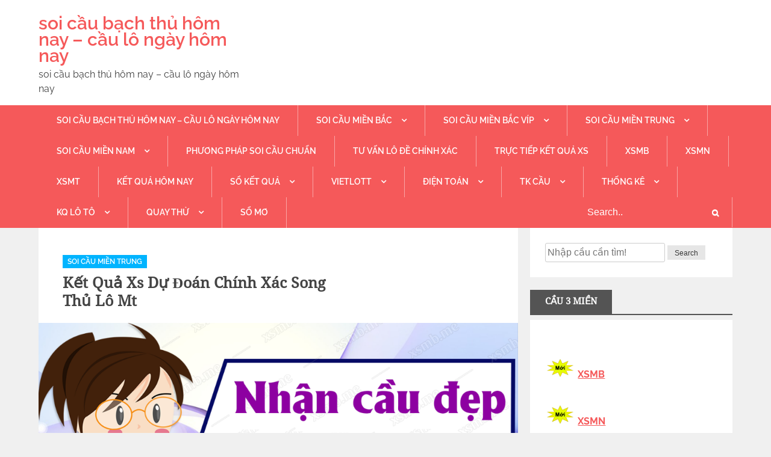

--- FILE ---
content_type: text/html; charset=utf-8
request_url: https://lochinhxacnhat.com/ket-qua-xs-du-doan-chinh-xac-song-thu-lo-mt/
body_size: 16448
content:
<!DOCTYPE html><html lang="vi"><head><meta charset="UTF-8"><meta name="viewport" content="width=device-width, initial-scale=1, maximum-scale=1"><link rel="profile" href="https://gmpg.org/xfn/11"><meta name='robots' content='index, follow, max-image-preview:large, max-snippet:-1, max-video-preview:-1' /><link type="text/css" media="all" href="https://lochinhxacnhat.com/wp-content/cache/breeze-minification/css/breeze_a48c55f38d805d8966181b5a8d220d66.css" rel="stylesheet" /><title>d&#7921; &#273;o&aacute;n song th&#7911; l&ocirc; mt - k&#7871;t qu&#7843; xs d&#7921; &#273;o&aacute;n ch&iacute;nh x&aacute;c song th&#7911; l&ocirc; mt</title><meta name="description" content="k&#7871;t qu&#7843; xs d&#7921; &#273;o&aacute;n ch&iacute;nh x&aacute;c song th&#7911; l&ocirc; mt - d&#7921; &#273;o&aacute;n l&ocirc; mi&#7873;n trung - l&ocirc; mi&#7873;n trung h&ocirc;m nay - bao l&ocirc; mi&#7873;n trung - b&#7841;ch th&#7911; l&ocirc; mi&#7873;n trung - c&#7863;p l&ocirc; mi&#7873;n trung" /><link rel="canonical" href="https://lochinhxacnhat.com/ket-qua-xs-du-doan-chinh-xac-song-thu-lo-mt/" /><meta property="og:locale" content="vi_VN" /><meta property="og:type" content="article" /><meta property="og:title" content="d&#7921; &#273;o&aacute;n song th&#7911; l&ocirc; mt - k&#7871;t qu&#7843; xs d&#7921; &#273;o&aacute;n ch&iacute;nh x&aacute;c song th&#7911; l&ocirc; mt" /><meta property="og:description" content="k&#7871;t qu&#7843; xs d&#7921; &#273;o&aacute;n ch&iacute;nh x&aacute;c song th&#7911; l&ocirc; mt - d&#7921; &#273;o&aacute;n l&ocirc; mi&#7873;n trung - l&ocirc; mi&#7873;n trung h&ocirc;m nay - bao l&ocirc; mi&#7873;n trung - b&#7841;ch th&#7911; l&ocirc; mi&#7873;n trung - c&#7863;p l&ocirc; mi&#7873;n trung" /><meta property="og:url" content="https://lochinhxacnhat.com/ket-qua-xs-du-doan-chinh-xac-song-thu-lo-mt/" /><meta property="og:site_name" content="soi c&#7847;u b&#7841;ch th&#7911; h&ocirc;m nay - c&#7847;u l&ocirc; ng&agrave;y h&ocirc;m nay" /><meta property="article:published_time" content="2026-12-27T00:26:13+00:00" /><meta property="og:image" content="https://lochinhxacnhat.com/wp-content/uploads/2024/02/lo-vip-hom-nay.png" /><meta property="og:image:width" content="1024" /><meta property="og:image:height" content="576" /><meta property="og:image:type" content="image/png" /><meta name="author" content="admin" /><meta name="twitter:card" content="summary_large_image" /><meta name="twitter:label1" content="&#272;&#432;&#7907;c vi&#7871;t b&#7903;i" /><meta name="twitter:data1" content="" /><meta name="twitter:label2" content="&#431;&#7899;c t&iacute;nh th&#7901;i gian &#273;&#7885;c" /><meta name="twitter:data2" content="5 ph&uacute;t" /> <script type="application/ld+json" class="yoast-schema-graph">{"@context":"https://schema.org","@graph":[{"@type":"WebPage","@id":"https://lochinhxacnhat.com/ket-qua-xs-du-doan-chinh-xac-song-thu-lo-mt/","url":"https://lochinhxacnhat.com/ket-qua-xs-du-doan-chinh-xac-song-thu-lo-mt/","name":"d&#7921; &#273;o&aacute;n song th&#7911; l&ocirc; mt - k&#7871;t qu&#7843; xs d&#7921; &#273;o&aacute;n ch&iacute;nh x&aacute;c song th&#7911; l&ocirc; mt","isPartOf":{"@id":"https://lochinhxacnhat.com/#website"},"primaryImageOfPage":{"@id":"https://lochinhxacnhat.com/ket-qua-xs-du-doan-chinh-xac-song-thu-lo-mt/#primaryimage"},"image":{"@id":"https://lochinhxacnhat.com/ket-qua-xs-du-doan-chinh-xac-song-thu-lo-mt/#primaryimage"},"thumbnailUrl":"https://lochinhxacnhat.com/wp-content/uploads/2025/02/lo-vip-hom-nay.png","datePublished":"2026-12-27T00:26:13+00:00","dateModified":"2026-12-27T00:26:13+00:00","author":{"@id":"https://lochinhxacnhat.com/#/schema/person/6a90ef6e7fc13ee8090a90270d7841d5"},"description":"k&#7871;t qu&#7843; xs d&#7921; &#273;o&aacute;n ch&iacute;nh x&aacute;c song th&#7911; l&ocirc; mt - d&#7921; &#273;o&aacute;n l&ocirc; mi&#7873;n trung - l&ocirc; mi&#7873;n trung h&ocirc;m nay - bao l&ocirc; mi&#7873;n trung - b&#7841;ch th&#7911; l&ocirc; mi&#7873;n trung - c&#7863;p l&ocirc; mi&#7873;n trung","breadcrumb":{"@id":"https://lochinhxacnhat.com/ket-qua-xs-du-doan-chinh-xac-song-thu-lo-mt/#breadcrumb"},"inLanguage":"vi","potentialAction":[{"@type":"ReadAction","target":["https://lochinhxacnhat.com/ket-qua-xs-du-doan-chinh-xac-song-thu-lo-mt/"]}]},{"@type":"ImageObject","inLanguage":"vi","@id":"https://lochinhxacnhat.com/ket-qua-xs-du-doan-chinh-xac-song-thu-lo-mt/#primaryimage","url":"https://lochinhxacnhat.com/wp-content/uploads/2025/02/lo-vip-hom-nay.png","contentUrl":"https://lochinhxacnhat.com/wp-content/uploads/2025/02/lo-vip-hom-nay.png","width":1024,"height":576},{"@type":"BreadcrumbList","@id":"https://lochinhxacnhat.com/ket-qua-xs-du-doan-chinh-xac-song-thu-lo-mt/#breadcrumb","itemListElement":[{"@type":"ListItem","position":1,"name":"Home","item":"https://lochinhxacnhat.com/"},{"@type":"ListItem","position":2,"name":"k&#7871;t qu&#7843; xs d&#7921; &#273;o&aacute;n ch&iacute;nh x&aacute;c song th&#7911; l&ocirc; mt"}]},{"@type":"WebSite","@id":"https://lochinhxacnhat.com/#website","url":"https://lochinhxacnhat.com/","name":"soi c&#7847;u b&#7841;ch th&#7911; h&ocirc;m nay - c&#7847;u l&ocirc; ng&agrave;y h&ocirc;m nay","description":"soi c&#7847;u b&#7841;ch th&#7911; h&ocirc;m nay - c&#7847;u l&ocirc; ng&agrave;y h&ocirc;m nay","potentialAction":[{"@type":"SearchAction","target":{"@type":"EntryPoint","urlTemplate":"https://lochinhxacnhat.com/?s={search_term_string}"},"query-input":"required name=search_term_string"}],"inLanguage":"vi"},{"@type":"Person","@id":"https://lochinhxacnhat.com/#/schema/person/6a90ef6e7fc13ee8090a90270d7841d5","name":"admin","image":{"@type":"ImageObject","inLanguage":"vi","@id":"https://lochinhxacnhat.com/#/schema/person/image/","url":"https://secure.gravatar.com/avatar/74cae801e3ee021d171dcbceb1ba1db9?s=96&d=mm&r=g","contentUrl":"https://secure.gravatar.com/avatar/74cae801e3ee021d171dcbceb1ba1db9?s=96&d=mm&r=g","caption":"admin"},"url":"https://lochinhxacnhat.com/author/dev-singsing/"}]}</script> <link rel='dns-prefetch' href='//fonts.googleapis.com' /><link rel="alternate" type="application/rss+xml" title="D&ograve;ng th&ocirc;ng tin soi c&#7847;u b&#7841;ch th&#7911; h&ocirc;m nay - c&#7847;u l&ocirc; ng&agrave;y h&ocirc;m nay &raquo;" href="https://lochinhxacnhat.com/feed/" /><link rel="alternate" type="application/rss+xml" title="D&ograve;ng ph&#7843;n h&#7891;i soi c&#7847;u b&#7841;ch th&#7911; h&ocirc;m nay - c&#7847;u l&ocirc; ng&agrave;y h&ocirc;m nay &raquo;" href="https://lochinhxacnhat.com/comments/feed/" /> <script type="text/javascript">/*  */
window._wpemojiSettings = {"baseUrl":"https:\/\/s.w.org\/images\/core\/emoji\/14.0.0\/72x72\/","ext":".png","svgUrl":"https:\/\/s.w.org\/images\/core\/emoji\/14.0.0\/svg\/","svgExt":".svg","source":{"concatemoji":"https:\/\/lochinhxacnhat.com\/wp-includes\/js\/wp-emoji-release.min.js?ver=6.4.7"}};
/*! This file is auto-generated */
!function(i,n){var o,s,e;function c(e){try{var t={supportTests:e,timestamp:(new Date).valueOf()};sessionStorage.setItem(o,JSON.stringify(t))}catch(e){}}function p(e,t,n){e.clearRect(0,0,e.canvas.width,e.canvas.height),e.fillText(t,0,0);var t=new Uint32Array(e.getImageData(0,0,e.canvas.width,e.canvas.height).data),r=(e.clearRect(0,0,e.canvas.width,e.canvas.height),e.fillText(n,0,0),new Uint32Array(e.getImageData(0,0,e.canvas.width,e.canvas.height).data));return t.every(function(e,t){return e===r[t]})}function u(e,t,n){switch(t){case"flag":return n(e,"\ud83c\udff3\ufe0f\u200d\u26a7\ufe0f","\ud83c\udff3\ufe0f\u200b\u26a7\ufe0f")?!1:!n(e,"\ud83c\uddfa\ud83c\uddf3","\ud83c\uddfa\u200b\ud83c\uddf3")&&!n(e,"\ud83c\udff4\udb40\udc67\udb40\udc62\udb40\udc65\udb40\udc6e\udb40\udc67\udb40\udc7f","\ud83c\udff4\u200b\udb40\udc67\u200b\udb40\udc62\u200b\udb40\udc65\u200b\udb40\udc6e\u200b\udb40\udc67\u200b\udb40\udc7f");case"emoji":return!n(e,"\ud83e\udef1\ud83c\udffb\u200d\ud83e\udef2\ud83c\udfff","\ud83e\udef1\ud83c\udffb\u200b\ud83e\udef2\ud83c\udfff")}return!1}function f(e,t,n){var r="undefined"!=typeof WorkerGlobalScope&&self instanceof WorkerGlobalScope?new OffscreenCanvas(300,150):i.createElement("canvas"),a=r.getContext("2d",{willReadFrequently:!0}),o=(a.textBaseline="top",a.font="600 32px Arial",{});return e.forEach(function(e){o[e]=t(a,e,n)}),o}function t(e){var t=i.createElement("script");t.src=e,t.defer=!0,i.head.appendChild(t)}"undefined"!=typeof Promise&&(o="wpEmojiSettingsSupports",s=["flag","emoji"],n.supports={everything:!0,everythingExceptFlag:!0},e=new Promise(function(e){i.addEventListener("DOMContentLoaded",e,{once:!0})}),new Promise(function(t){var n=function(){try{var e=JSON.parse(sessionStorage.getItem(o));if("object"==typeof e&&"number"==typeof e.timestamp&&(new Date).valueOf()<e.timestamp+604800&&"object"==typeof e.supportTests)return e.supportTests}catch(e){}return null}();if(!n){if("undefined"!=typeof Worker&&"undefined"!=typeof OffscreenCanvas&&"undefined"!=typeof URL&&URL.createObjectURL&&"undefined"!=typeof Blob)try{var e="postMessage("+f.toString()+"("+[JSON.stringify(s),u.toString(),p.toString()].join(",")+"));",r=new Blob([e],{type:"text/javascript"}),a=new Worker(URL.createObjectURL(r),{name:"wpTestEmojiSupports"});return void(a.onmessage=function(e){c(n=e.data),a.terminate(),t(n)})}catch(e){}c(n=f(s,u,p))}t(n)}).then(function(e){for(var t in e)n.supports[t]=e[t],n.supports.everything=n.supports.everything&&n.supports[t],"flag"!==t&&(n.supports.everythingExceptFlag=n.supports.everythingExceptFlag&&n.supports[t]);n.supports.everythingExceptFlag=n.supports.everythingExceptFlag&&!n.supports.flag,n.DOMReady=!1,n.readyCallback=function(){n.DOMReady=!0}}).then(function(){return e}).then(function(){var e;n.supports.everything||(n.readyCallback(),(e=n.source||{}).concatemoji?t(e.concatemoji):e.wpemoji&&e.twemoji&&(t(e.twemoji),t(e.wpemoji)))}))}((window,document),window._wpemojiSettings);
/*  */</script> <script type="text/javascript" id="breeze-prefetch-js-extra">/*  */
var breeze_prefetch = {"local_url":"https:\/\/lochinhxacnhat.com","ignore_remote_prefetch":"1","ignore_list":["\/","\/page\/(.)","\/wp-admin\/"]};
/*  */</script> <script type="text/javascript" src="https://lochinhxacnhat.com/wp-content/plugins/breeze/assets/js/js-front-end/breeze-prefetch-links.min.js?ver=2.1.6" id="breeze-prefetch-js"></script> <script type="text/javascript" src="https://lochinhxacnhat.com/wp-includes/js/jquery/jquery.min.js?ver=3.7.1" id="jquery-core-js"></script> <script type="text/javascript" src="https://lochinhxacnhat.com/wp-includes/js/jquery/jquery-migrate.min.js?ver=3.4.1" id="jquery-migrate-js"></script> <link rel="https://api.w.org/" href="https://lochinhxacnhat.com/wp-json/" /><link rel="alternate" type="application/json" href="https://lochinhxacnhat.com/wp-json/wp/v2/posts/16632" /><link rel="EditURI" type="application/rsd+xml" title="RSD" href="https://lochinhxacnhat.com/xmlrpc.php?rsd" /><meta name="generator" content="WordPress 6.4.7" /><link rel='shortlink' href='https://lochinhxacnhat.com/?p=16632' /><link rel="alternate" type="application/json+oembed" href="https://lochinhxacnhat.com/wp-json/oembed/1.0/embed?url=https%3A%2F%2Flochinhxacnhat.com%2Fket-qua-xs-du-doan-chinh-xac-song-thu-lo-mt%2F" /><link rel="alternate" type="text/xml+oembed" href="https://lochinhxacnhat.com/wp-json/oembed/1.0/embed?url=https%3A%2F%2Flochinhxacnhat.com%2Fket-qua-xs-du-doan-chinh-xac-song-thu-lo-mt%2F&#038;format=xml" /> <script async src="https://lochinhxacnhat.com/wp-content/uploads/breeze/google/gtag.js?id=G-H67RC2Z0T2"></script> <script>window.dataLayer = window.dataLayer || [];
			function gtag(){dataLayer.push(arguments);}
			gtag('js', new Date());
			gtag('config', 'G-H67RC2Z0T2');</script> <link rel="icon" href="https://lochinhxacnhat.com/wp-content/uploads/2025/08/unnamed-150x150.png" sizes="32x32" /><link rel="icon" href="https://lochinhxacnhat.com/wp-content/uploads/2025/08/unnamed.png" sizes="192x192" /><link rel="apple-touch-icon" href="https://lochinhxacnhat.com/wp-content/uploads/2025/08/unnamed.png" /><meta name="msapplication-TileImage" content="https://lochinhxacnhat.com/wp-content/uploads/2025/08/unnamed.png" /></head><body class="post-template-default single single-post postid-16632 single-format-standard wp-embed-responsive default wide right-sidebar display-none"><div id="page" class="site"> <a class="skip-link screen-reader-text" href="#content">Skip to content</a><header id="masthead" class="site-header" role="banner"><div class="container"><div class="site-branding"><div id="site-header"><p class="site-title"><a href="https://lochinhxacnhat.com/" rel="home">soi c&#7847;u b&#7841;ch th&#7911; h&ocirc;m nay &#8211; c&#7847;u l&ocirc; ng&agrave;y h&ocirc;m nay</a></p><p class="site-description">soi c&#7847;u b&#7841;ch th&#7911; h&ocirc;m nay &#8211; c&#7847;u l&ocirc; ng&agrave;y h&ocirc;m nay</p></div></div></div><nav id="site-navigation" class="main-navigation"><ul id="primary-menu" class="menu nav-menu container"><li id="menu-item-16693" class="menu-item menu-item-type-post_type menu-item-object-page menu-item-home menu-item-16693"><a href="https://lochinhxacnhat.com/trang-chu/">soi c&#7847;u b&#7841;ch th&#7911; h&ocirc;m nay &ndash; c&#7847;u l&ocirc; ng&agrave;y h&ocirc;m nay</a></li><li id="menu-item-17257" class="menu-item menu-item-type-taxonomy menu-item-object-category menu-item-has-children menu-item-17257"><a href="https://lochinhxacnhat.com/soi-cau-mien-bac/">Soi c&#7847;u mi&#7873;n b&#7855;c</a><ul class="sub-menu"><li id="menu-item-16946" class="menu-item menu-item-type-post_type menu-item-object-page menu-item-16946"><a href="https://lochinhxacnhat.com/ket-qua-xs-du-doan-chinh-xac-bach-thu-lo-2-nhay-mb/">k&#7871;t qu&#7843; d&#7921; &#273;o&aacute;n ch&iacute;nh x&aacute;c b&#7841;ch th&#7911; l&ocirc; 2 nh&aacute;y mb</a></li><li id="menu-item-16696" class="menu-item menu-item-type-post_type menu-item-object-page menu-item-16696"><a href="https://lochinhxacnhat.com/ket-qua-xs-du-doan-chinh-xac-cap-3-cang-vip-mb/">k&#7871;t qu&#7843; xs d&#7921; &#273;o&aacute;n ch&iacute;nh x&aacute;c c&#7863;p 3 c&agrave;ng v&iacute;p mb</a></li><li id="menu-item-16699" class="menu-item menu-item-type-post_type menu-item-object-page menu-item-16699"><a href="https://lochinhxacnhat.com/ket-qua-xs-du-doan-chinh-xac-dan-lo-10-con-mb/">k&#7871;t qu&#7843; xs d&#7921; &#273;o&aacute;n ch&iacute;nh x&aacute;c l&ocirc; 10 con mb</a></li><li id="menu-item-16702" class="menu-item menu-item-type-post_type menu-item-object-page menu-item-16702"><a href="https://lochinhxacnhat.com/ket-qua-xs-du-doan-chinh-xac-de-4-con-mb/">k&#7871;t qu&#7843; xs d&#7921; &#273;o&aacute;n ch&iacute;nh x&aacute;c &#273;&#7873; 4 con mb</a></li><li id="menu-item-17127" class="menu-item menu-item-type-post_type menu-item-object-page menu-item-17127"><a href="https://lochinhxacnhat.com/ket-qua-xs-du-doan-chinh-xac-de-6-con-mb/">k&#7871;t qu&#7843; xs d&#7921; &#273;o&aacute;n ch&iacute;nh x&aacute;c &#273;&#7873; 6 con mb</a></li><li id="menu-item-17126" class="menu-item menu-item-type-post_type menu-item-object-page menu-item-17126"><a href="https://lochinhxacnhat.com/ket-qua-xs-du-doan-chinh-xac-de-8-con-mb/">k&#7871;t qu&#7843; xs d&#7921; &#273;o&aacute;n ch&iacute;nh x&aacute;c &#273;&#7873; 8 con mb</a></li><li id="menu-item-17125" class="menu-item menu-item-type-post_type menu-item-object-page menu-item-17125"><a href="https://lochinhxacnhat.com/ket-qua-xs-du-doan-chinh-xac-de-10-con-mb/">k&#7871;t qu&#7843; xs d&#7921; &#273;o&aacute;n ch&iacute;nh x&aacute;c &#273;&#7873; 10 con mb</a></li><li id="menu-item-16703" class="menu-item menu-item-type-post_type menu-item-object-page menu-item-16703"><a href="https://lochinhxacnhat.com/ket-qua-xs-du-doan-chinh-xac-de-bach-thu-mb/">k&#7871;t qu&#7843; xs d&#7921; &#273;o&aacute;n ch&iacute;nh x&aacute;c &#273;&#7873; b&#7841;ch th&#7911; mb</a></li><li id="menu-item-16704" class="menu-item menu-item-type-post_type menu-item-object-page menu-item-16704"><a href="https://lochinhxacnhat.com/ket-qua-xs-du-doan-chinh-xac-de-dau-duoi-mb/">k&#7871;t qu&#7843; xs d&#7921; &#273;o&aacute;n ch&iacute;nh x&aacute;c &#273;&#7873; &#273;&#7847;u &#273;u&ocirc;i mb</a></li><li id="menu-item-16705" class="menu-item menu-item-type-post_type menu-item-object-page menu-item-16705"><a href="https://lochinhxacnhat.com/ket-qua-xs-du-doan-chinh-xac-de-song-thu-mb/">k&#7871;t qu&#7843; xs d&#7921; &#273;o&aacute;n ch&iacute;nh x&aacute;c &#273;&#7873; song th&#7911; mb</a></li><li id="menu-item-16710" class="menu-item menu-item-type-post_type menu-item-object-page menu-item-16710"><a href="https://lochinhxacnhat.com/ket-qua-xs-du-doan-chinh-xac-lo-4-con-mb/">k&#7871;t qu&#7843; xs d&#7921; &#273;o&aacute;n ch&iacute;nh x&aacute;c l&ocirc; 4 con mb</a></li><li id="menu-item-16711" class="menu-item menu-item-type-post_type menu-item-object-page menu-item-16711"><a href="https://lochinhxacnhat.com/ket-qua-xs-du-doan-chinh-xac-lo-6-con-mb/">k&#7871;t qu&#7843; xs d&#7921; &#273;o&aacute;n ch&iacute;nh x&aacute;c l&ocirc; 6 con mb</a></li><li id="menu-item-16712" class="menu-item menu-item-type-post_type menu-item-object-page menu-item-16712"><a href="https://lochinhxacnhat.com/ket-qua-xs-du-doan-chinh-xac-lo-8-con-mb/">k&#7871;t qu&#7843; xs d&#7921; &#273;o&aacute;n ch&iacute;nh x&aacute;c l&ocirc; 8 con mb</a></li></ul></li><li id="menu-item-17258" class="menu-item menu-item-type-taxonomy menu-item-object-category menu-item-has-children menu-item-17258"><a href="https://lochinhxacnhat.com/soi-cau-mien-bac-vip/">Soi c&#7847;u mi&#7873;n b&#7855;c v&iacute;p</a><ul class="sub-menu"><li id="menu-item-16713" class="menu-item menu-item-type-post_type menu-item-object-page menu-item-16713"><a href="https://lochinhxacnhat.com/ket-qua-xs-du-doan-chinh-xac-lo-bach-thu-kep-mb/">k&#7871;t qu&#7843; xs d&#7921; &#273;o&aacute;n ch&iacute;nh x&aacute;c l&ocirc; b&#7841;ch th&#7911; k&eacute;p mb</a></li><li id="menu-item-16714" class="menu-item menu-item-type-post_type menu-item-object-page menu-item-16714"><a href="https://lochinhxacnhat.com/ket-qua-xs-du-doan-chinh-xac-lo-bach-thu-mb/">k&#7871;t qu&#7843; xs d&#7921; &#273;o&aacute;n ch&iacute;nh x&aacute;c l&ocirc; b&#7841;ch th&#7911; mb</a></li><li id="menu-item-16715" class="menu-item menu-item-type-post_type menu-item-object-page menu-item-16715"><a href="https://lochinhxacnhat.com/ket-qua-xs-du-doan-chinh-xac-lo-song-thu-kep-mb/">k&#7871;t qu&#7843; xs d&#7921; &#273;o&aacute;n ch&iacute;nh x&aacute;c l&ocirc; song th&#7911; k&eacute;p mb</a></li><li id="menu-item-16716" class="menu-item menu-item-type-post_type menu-item-object-page menu-item-16716"><a href="https://lochinhxacnhat.com/ket-qua-xs-du-doan-chinh-xac-lo-song-thu-mb/">k&#7871;t qu&#7843; xs d&#7921; &#273;o&aacute;n ch&iacute;nh x&aacute;c l&ocirc; song th&#7911; mb</a></li><li id="menu-item-16723" class="menu-item menu-item-type-post_type menu-item-object-page menu-item-16723"><a href="https://lochinhxacnhat.com/ket-qua-xs-du-doan-chinh-xac-vip-3-cang-mb/">k&#7871;t qu&#7843; xs d&#7921; &#273;o&aacute;n ch&iacute;nh x&aacute;c v&iacute;p 3 c&agrave;ng mb</a></li><li id="menu-item-16724" class="menu-item menu-item-type-post_type menu-item-object-page menu-item-16724"><a href="https://lochinhxacnhat.com/ket-qua-xs-du-doan-chinh-xac-xien-2-lo-mb/">k&#7871;t qu&#7843; xs d&#7921; &#273;o&aacute;n ch&iacute;nh x&aacute;c xi&ecirc;n 2 l&ocirc; mb</a></li><li id="menu-item-16725" class="menu-item menu-item-type-post_type menu-item-object-page menu-item-16725"><a href="https://lochinhxacnhat.com/ket-qua-xs-du-doan-chinh-xac-xien-3-lo-mb/">k&#7871;t qu&#7843; xs d&#7921; &#273;o&aacute;n ch&iacute;nh x&aacute;c xi&ecirc;n 3 l&ocirc; mb</a></li><li id="menu-item-16726" class="menu-item menu-item-type-post_type menu-item-object-page menu-item-16726"><a href="https://lochinhxacnhat.com/ket-qua-xs-du-doan-chinh-xac-xien-4-lo-mb/">k&#7871;t qu&#7843; xs d&#7921; &#273;o&aacute;n ch&iacute;nh x&aacute;c xi&ecirc;n 4 l&ocirc; mb</a></li></ul></li><li id="menu-item-17260" class="menu-item menu-item-type-taxonomy menu-item-object-category current-post-ancestor current-menu-ancestor current-menu-parent current-page-parent menu-item-has-children menu-item-17260"><a href="https://lochinhxacnhat.com/soi-cau-mien-trung/">Soi c&#7847;u mi&#7873;n trung</a><ul class="sub-menu"><li id="menu-item-16695" class="menu-item menu-item-type-post_type menu-item-object-page menu-item-16695"><a href="https://lochinhxacnhat.com/ket-qua-xs-du-doan-chinh-xac-bao-lo-mt/">k&#7871;t qu&#7843; xs d&#7921; &#273;o&aacute;n ch&iacute;nh x&aacute;c bao l&ocirc; mt</a></li><li id="menu-item-16698" class="menu-item menu-item-type-post_type menu-item-object-page menu-item-16698"><a href="https://lochinhxacnhat.com/ket-qua-xs-du-doan-chinh-xac-cap-xiu-chu-mt/">k&#7871;t qu&#7843; xs d&#7921; &#273;o&aacute;n ch&iacute;nh x&aacute;c c&#7863;p x&iacute;u ch&#7911; mt</a></li><li id="menu-item-16701" class="menu-item menu-item-type-post_type menu-item-object-page menu-item-16701"><a href="https://lochinhxacnhat.com/ket-qua-xs-du-doan-chinh-xac-dac-biet-mt/">k&#7871;t qu&#7843; xs d&#7921; &#273;o&aacute;n ch&iacute;nh x&aacute;c &#273;&#7863;c bi&#7879;t mi&#7873;n trung</a></li><li id="menu-item-16707" class="menu-item menu-item-type-post_type menu-item-object-page menu-item-16707"><a href="https://lochinhxacnhat.com/ket-qua-xs-du-doan-chinh-xac-giai-8-mt/">k&#7871;t qu&#7843; xs d&#7921; &#273;o&aacute;n ch&iacute;nh x&aacute;c gi&#7843;i 8 mt</a></li><li id="menu-item-16709" class="menu-item menu-item-type-post_type menu-item-object-page menu-item-16709"><a href="https://lochinhxacnhat.com/ket-qua-xs-du-doan-chinh-xac-lo-3-mt/">k&#7871;t qu&#7843; xs d&#7921; &#273;o&aacute;n ch&iacute;nh x&aacute;c l&ocirc; 3 s&#7889; mt</a></li><li id="menu-item-16718" class="menu-item menu-item-type-post_type menu-item-object-page menu-item-16718"><a href="https://lochinhxacnhat.com/ket-qua-xs-du-doan-chinh-xac-dau-duoi-giai-8-mt/">k&#7871;t qu&#7843; xs d&#7921; &#273;o&aacute;n ch&iacute;nh x&aacute;c s&#7899; &#273;&#7847;u &#273;u&ocirc;i gi&#7843;i 8 mt</a></li><li id="menu-item-16720" class="menu-item menu-item-type-post_type menu-item-object-page menu-item-16720"><a href="https://lochinhxacnhat.com/ket-qua-xs-du-doan-chinh-xac-dau-duoi-giai-dac-biet-mt/">k&#7871;t qu&#7843; ch&iacute;nh x&aacute;c s&#7899; &#273;&#7847;u &#273;u&ocirc;i gi&#7843;i &#273;&#7863;c bi&#7879;t mt</a></li><li id="menu-item-16722" class="menu-item menu-item-type-post_type menu-item-object-page current-menu-item page_item page-item-16632 current_page_item menu-item-16722"><a href="https://lochinhxacnhat.com/ket-qua-xs-du-doan-chinh-xac-song-thu-lo-mt/" aria-current="page">k&#7871;t qu&#7843; xs d&#7921; &#273;o&aacute;n ch&iacute;nh x&aacute;c song th&#7911; l&ocirc; mt</a></li><li id="menu-item-16728" class="menu-item menu-item-type-post_type menu-item-object-page menu-item-16728"><a href="https://lochinhxacnhat.com/ket-qua-xs-du-doan-chinh-xac-xiu-chu-mt/">k&#7871;t qu&#7843; xs d&#7921; &#273;o&aacute;n ch&iacute;nh x&aacute;c x&iacute;u ch&#7911; mt</a></li></ul></li><li id="menu-item-17259" class="menu-item menu-item-type-taxonomy menu-item-object-category menu-item-has-children menu-item-17259"><a href="https://lochinhxacnhat.com/soi-cau-mien-nam/">Soi c&#7847;u mi&#7873;n nam</a><ul class="sub-menu"><li id="menu-item-16694" class="menu-item menu-item-type-post_type menu-item-object-page menu-item-16694"><a href="https://lochinhxacnhat.com/ket-qua-xs-du-doan-chinh-xac-bao-lo-mn/">k&#7871;t qu&#7843; xs d&#7921; &#273;o&aacute;n ch&iacute;nh x&aacute;c bao l&ocirc; mn</a></li><li id="menu-item-16697" class="menu-item menu-item-type-post_type menu-item-object-page menu-item-16697"><a href="https://lochinhxacnhat.com/ket-qua-xs-du-doan-chinh-xac-cap-xiu-chu-mn/">k&#7871;t qu&#7843; xs d&#7921; &#273;o&aacute;n ch&iacute;nh x&aacute;c c&#7863;p x&iacute;u ch&#7911; mn</a></li><li id="menu-item-16700" class="menu-item menu-item-type-post_type menu-item-object-page menu-item-16700"><a href="https://lochinhxacnhat.com/ket-qua-xs-du-doan-chinh-xac-dac-biet-mn/">k&#7871;t qu&#7843; xs d&#7921; &#273;o&aacute;n ch&iacute;nh x&aacute;c &#273;&#7863;c bi&#7879;t mn</a></li><li id="menu-item-16717" class="menu-item menu-item-type-post_type menu-item-object-page menu-item-16717"><a href="https://lochinhxacnhat.com/ket-qua-xs-du-doan-chinh-xac-dau-duoi-giai-8-mn/">k&#7871;t qu&#7843; xs d&#7921; &#273;o&aacute;n ch&iacute;nh x&aacute;c s&#7899; &#273;&#7847;u &#273;u&ocirc;i gi&#7843;i 8 mn</a></li><li id="menu-item-16706" class="menu-item menu-item-type-post_type menu-item-object-page menu-item-16706"><a href="https://lochinhxacnhat.com/ket-qua-xs-du-doan-chinh-xac-giai-8-mn/">k&#7871;t qu&#7843; xs d&#7921; &#273;o&aacute;n ch&iacute;nh x&aacute;c gi&#7843;i 8 mn</a></li><li id="menu-item-16708" class="menu-item menu-item-type-post_type menu-item-object-page menu-item-16708"><a href="https://lochinhxacnhat.com/ket-qua-xs-du-doan-chinh-xac-lo-3-mn/">k&#7871;t qu&#7843; xs d&#7921; &#273;o&aacute;n ch&iacute;nh x&aacute;c l&ocirc; 3 s&#7889; mn</a></li><li id="menu-item-16719" class="menu-item menu-item-type-post_type menu-item-object-page menu-item-16719"><a href="https://lochinhxacnhat.com/ket-qua-xs-du-doan-chinh-xac-dau-duoi-giai-dac-biet-mn/">k&#7871;t qu&#7843; ch&iacute;nh x&aacute;c s&#7899; &#273;&#7847;u &#273;u&ocirc;i gi&#7843;i &#273;&#7863;c bi&#7879;t mn</a></li><li id="menu-item-16721" class="menu-item menu-item-type-post_type menu-item-object-page menu-item-16721"><a href="https://lochinhxacnhat.com/ket-qua-xs-du-doan-chinh-xac-song-thu-lo-mn/">k&#7871;t qu&#7843; xs d&#7921; &#273;o&aacute;n ch&iacute;nh x&aacute;c song th&#7911; l&ocirc; mn</a></li><li id="menu-item-16727" class="menu-item menu-item-type-post_type menu-item-object-page menu-item-16727"><a href="https://lochinhxacnhat.com/ket-qua-xs-du-doan-chinh-xac-xiu-chu-mn/">k&#7871;t qu&#7843; xs d&#7921; &#273;o&aacute;n ch&iacute;nh x&aacute;c x&iacute;u ch&#7911; mn</a></li></ul></li><li id="menu-item-17256" class="menu-item menu-item-type-taxonomy menu-item-object-category menu-item-17256"><a href="https://lochinhxacnhat.com/phuong-phap-soi-cau-chuan/">Ph&#432;&#417;ng ph&aacute;p soi c&#7847;u chu&#7849;n</a></li><li id="menu-item-17261" class="menu-item menu-item-type-taxonomy menu-item-object-category menu-item-17261"><a href="https://lochinhxacnhat.com/tu-van-lo-de-chinh-xac/">T&#432; v&#7845;n l&ocirc; &#273;&#7873; ch&iacute;nh x&aacute;c</a></li><li id="menu-item-16926" class="menu-item menu-item-type-post_type menu-item-object-post menu-item-16926"><a href="https://lochinhxacnhat.com/truc-tiep-ket-qua-xs/">TR&#7920;C TI&#7870;P K&#7870;T QU&#7842; XS</a></li><li id="menu-item-18213" class="menu-item menu-item-type-post_type menu-item-object-post menu-item-18213"><a href="https://lochinhxacnhat.com/xsmb-kqxsmb-ket-qua-sxmb-ket-qua-chuan/">XSMB</a></li><li id="menu-item-18214" class="menu-item menu-item-type-post_type menu-item-object-post menu-item-18214"><a href="https://lochinhxacnhat.com/xsmn-kqxsmn-ket-qua-sxmn/">XSMN</a></li><li id="menu-item-18215" class="menu-item menu-item-type-post_type menu-item-object-post menu-item-18215"><a href="https://lochinhxacnhat.com/xsmt-kqxsmt-ket-qua-sxmt-ket-qua-sieu-chuan/">XSMT</a></li><li id="menu-item-18217" class="menu-item menu-item-type-post_type menu-item-object-post menu-item-18217"><a href="https://lochinhxacnhat.com/ket-qua-xo-so-chuan-nhat-ket-qua-2/">k&#7871;t qu&#7843; h&ocirc;m nay</a></li><li id="menu-item-18218" class="menu-item menu-item-type-post_type menu-item-object-post menu-item-has-children menu-item-18218"><a href="https://lochinhxacnhat.com/xsmb-30-ngay-chuan-nhat-dep/">S&#7893; k&#7871;t qu&#7843;</a><ul class="sub-menu"><li id="menu-item-18219" class="menu-item menu-item-type-post_type menu-item-object-post menu-item-18219"><a href="https://lochinhxacnhat.com/xsmb-30-ngay-chuan-nhat-dep/">S&#7893; k&#7871;t qu&#7843; XSMB</a></li><li id="menu-item-18220" class="menu-item menu-item-type-post_type menu-item-object-post menu-item-18220"><a href="https://lochinhxacnhat.com/xsmt-30-ngay-so-chuan-mt-ket-qua/">S&#7893; k&#7871;t qu&#7843; XSMT</a></li><li id="menu-item-18221" class="menu-item menu-item-type-post_type menu-item-object-post menu-item-18221"><a href="https://lochinhxacnhat.com/xsmn-soi-cau-chuan-ket-qua-chuan/">S&#7893; k&#7871;t qu&#7843; XSMN</a></li></ul></li><li id="menu-item-18222" class="menu-item menu-item-type-post_type menu-item-object-post menu-item-has-children menu-item-18222"><a href="https://lochinhxacnhat.com/xo-so-vietlott-ket-qua/">Vietlott</a><ul class="sub-menu"><li id="menu-item-18223" class="menu-item menu-item-type-post_type menu-item-object-post menu-item-18223"><a href="https://lochinhxacnhat.com/xo-so-vietlott-ket-qua/">X&#7893; s&#7889; vietlott</a></li><li id="menu-item-18224" class="menu-item menu-item-type-post_type menu-item-object-post menu-item-18224"><a href="https://lochinhxacnhat.com/xo-so-mega-6-45-vip-no-dep/">Xo so mega 6/45</a></li><li id="menu-item-18225" class="menu-item menu-item-type-post_type menu-item-object-post menu-item-18225"><a href="https://lochinhxacnhat.com/xo-so-power-6-55-chuan-vip/">x&#7893; s&#7889; Power 6/55</a></li><li id="menu-item-18226" class="menu-item menu-item-type-post_type menu-item-object-post menu-item-18226"><a href="https://lochinhxacnhat.com/xo-so-max-3d-ket-qua-sieu-vip/">Max 3D</a></li><li id="menu-item-18227" class="menu-item menu-item-type-post_type menu-item-object-post menu-item-18227"><a href="https://lochinhxacnhat.com/xo-so-max-4d-ket-qua-4d/">Max 4D</a></li><li id="menu-item-18228" class="menu-item menu-item-type-post_type menu-item-object-post menu-item-18228"><a href="https://lochinhxacnhat.com/thong-ke-xs-mega-6-45-ket-qua/">Th&#7889;ng k&ecirc;</a></li></ul></li><li id="menu-item-18229" class="menu-item menu-item-type-post_type menu-item-object-post menu-item-has-children menu-item-18229"><a href="https://lochinhxacnhat.com/xo-so-dien-toan-chuan/">&#272;i&#7879;n to&aacute;n</a><ul class="sub-menu"><li id="menu-item-18230" class="menu-item menu-item-type-post_type menu-item-object-post menu-item-18230"><a href="https://lochinhxacnhat.com/xo-so-dien-toan-chuan/">X&#7893; s&#7889; &#273;i&#7879;n to&aacute;n 6&#215;36</a></li><li id="menu-item-18231" class="menu-item menu-item-type-post_type menu-item-object-post menu-item-18231"><a href="https://lochinhxacnhat.com/xo-so-dien-toan-123-hom-nay-sieu-vip/">X&#7893; s&#7889; &#273;i&#7879;n to&aacute;n 123</a></li><li id="menu-item-18232" class="menu-item menu-item-type-post_type menu-item-object-post menu-item-18232"><a href="https://lochinhxacnhat.com/xo-so-than-tai-phat-tai-ket-qua/">X&#7893; s&#7889; th&#7847;n t&agrave;i</a></li></ul></li><li id="menu-item-18233" class="menu-item menu-item-type-post_type menu-item-object-post menu-item-has-children menu-item-18233"><a href="https://lochinhxacnhat.com/cau-bach-thu-bac-trung-nam/">TK C&#7847;u</a><ul class="sub-menu"><li id="menu-item-18234" class="menu-item menu-item-type-post_type menu-item-object-post menu-item-18234"><a href="https://lochinhxacnhat.com/cau-bach-thu-bac-trung-nam/">C&#7847;u b&#7841;ch th&#7911; (MB)</a></li><li id="menu-item-18235" class="menu-item menu-item-type-post_type menu-item-object-post menu-item-18235"><a href="https://lochinhxacnhat.com/cau-lat-lien-tuc-mb-ket-qua/">C&#7847;u l&#7853;t li&ecirc;n t&#7909;c (MB)</a></li><li id="menu-item-18236" class="menu-item menu-item-type-post_type menu-item-object-post menu-item-18236"><a href="https://lochinhxacnhat.com/cau-ve-ca-cap-mb/">C&#7847;u v&#7873; c&#7843; c&#7863;p (MB)</a></li><li id="menu-item-18237" class="menu-item menu-item-type-post_type menu-item-object-post menu-item-18237"><a href="https://lochinhxacnhat.com/cau-ve-2-nhay-hom-nay-no-chuan/">C&#7847;u v&#7873; nhi&#7873;u nh&aacute;y (MB)</a></li></ul></li><li id="menu-item-18238" class="menu-item menu-item-type-post_type menu-item-object-post menu-item-has-children menu-item-18238"><a href="https://lochinhxacnhat.com/thong-ke-lo-mb-dau-duoi/">Th&#7889;ng k&ecirc;</a><ul class="sub-menu"><li id="menu-item-18239" class="menu-item menu-item-type-post_type menu-item-object-post menu-item-18239"><a href="https://lochinhxacnhat.com/thong-ke-lo-mb-dau-duoi/">Th&#7889;ng k&ecirc; &#273;&#7847;u &#273;u&ocirc;i</a></li><li id="menu-item-18240" class="menu-item menu-item-type-post_type menu-item-object-post menu-item-18240"><a href="https://lochinhxacnhat.com/thong-ke-lo-gan-dep-3-mien/">Th&#7889;ng k&ecirc; l&ocirc; gan</a></li><li id="menu-item-18241" class="menu-item menu-item-type-post_type menu-item-object-post menu-item-18241"><a href="https://lochinhxacnhat.com/lo-xien-thong-ke-lo-xien-chuan-no-2-3-4/">Th&#7889;ng k&ecirc; l&ocirc; xi&ecirc;n</a></li><li id="menu-item-18242" class="menu-item menu-item-type-post_type menu-item-object-post menu-item-18242"><a href="https://lochinhxacnhat.com/lo-kep-thong-ke-lo-kep/">Th&#7889;ng k&ecirc; l&ocirc; k&eacute;p</a></li><li id="menu-item-18243" class="menu-item menu-item-type-post_type menu-item-object-post menu-item-18243"><a href="https://lochinhxacnhat.com/thong-ke-lo-to-theo-dau-duoi-3-mien/">Th&#7889;ng k&ecirc; &#272;&#7847;u</a></li><li id="menu-item-18244" class="menu-item menu-item-type-post_type menu-item-object-post menu-item-18244"><a href="https://lochinhxacnhat.com/thong-ke-loto-theo-duoi/">Th&#7889;ng k&ecirc; &#272;u&ocirc;i</a></li><li id="menu-item-18245" class="menu-item menu-item-type-post_type menu-item-object-post menu-item-18245"><a href="https://lochinhxacnhat.com/thong-ke-dau-duoi-chuan/">Th&#7889;ng k&ecirc; &#272;&#7847;u &ndash; &#272;u&ocirc;i</a></li><li id="menu-item-18246" class="menu-item menu-item-type-post_type menu-item-object-post menu-item-18246"><a href="https://lochinhxacnhat.com/thong-ke-lo-to-tong/">Th&#7889;ng k&ecirc; T&#7893;ng</a></li><li id="menu-item-18247" class="menu-item menu-item-type-post_type menu-item-object-post menu-item-18247"><a href="https://lochinhxacnhat.com/thong-ke-tan-suat-xuat-hien-deu/">T&#7847;n su&#7845;t xu&#7845;t hi&#7879;n</a></li><li id="menu-item-18248" class="menu-item menu-item-type-post_type menu-item-object-post menu-item-18248"><a href="https://lochinhxacnhat.com/thong-ke-loto-tu-00-99-vip/">TK t&#7915; 00 &#273;&#7871;n 99</a></li></ul></li><li id="menu-item-18249" class="menu-item menu-item-type-post_type menu-item-object-post menu-item-has-children menu-item-18249"><a href="https://lochinhxacnhat.com/loto-3-mien-an-ngay-ket-dep/">KQ L&ocirc; t&ocirc;</a><ul class="sub-menu"><li id="menu-item-18250" class="menu-item menu-item-type-post_type menu-item-object-post menu-item-18250"><a href="https://lochinhxacnhat.com/loto-3-mien-an-ngay-ket-dep/">B&#7843;ng loto MB</a></li><li id="menu-item-18251" class="menu-item menu-item-type-post_type menu-item-object-post menu-item-18251"><a href="https://lochinhxacnhat.com/loto-mien-trung-ket-qua-3-mien-hien-nay/">B&#7843;ng loto MT</a></li><li id="menu-item-18252" class="menu-item menu-item-type-post_type menu-item-object-post menu-item-18252"><a href="https://lochinhxacnhat.com/loto-mien-nam-chuan-ket-qua/">B&#7843;ng loto MN</a></li></ul></li><li id="menu-item-18253" class="menu-item menu-item-type-post_type menu-item-object-post menu-item-has-children menu-item-18253"><a href="https://lochinhxacnhat.com/quay-thu-xo-so-3-mien/">Quay th&#7917;</a><ul class="sub-menu"><li id="menu-item-18254" class="menu-item menu-item-type-post_type menu-item-object-post menu-item-18254"><a href="https://lochinhxacnhat.com/quay-thu-xo-so-3-mien/">Quay th&#7917; XSMB</a></li><li id="menu-item-18255" class="menu-item menu-item-type-post_type menu-item-object-post menu-item-18255"><a href="https://lochinhxacnhat.com/quay-thu-mien-nam/">Quay th&#7917; XSMN</a></li><li id="menu-item-18256" class="menu-item menu-item-type-post_type menu-item-object-post menu-item-18256"><a href="https://lochinhxacnhat.com/quay-thu-mien-trung/">Quay th&#7917; XSMT</a></li><li id="menu-item-18257" class="menu-item menu-item-type-post_type menu-item-object-post menu-item-18257"><a href="https://lochinhxacnhat.com/quay-thu-vietlott-quay-thu/">Quay th&#7917; Vietlott</a></li></ul></li><li id="menu-item-18258" class="menu-item menu-item-type-post_type menu-item-object-post menu-item-18258"><a href="https://lochinhxacnhat.com/so-mo-lo-de-chuan-dep-hom-nay-so-mo/">s&#7893; m&#417;</a></li><div class="search" id="search"><form action="https://lochinhxacnhat.com/"> <input type="text" name="s" placeholder="Search.." value="" > <button type="submit"><i class="fa fa-search"></i></button></form></div></ul></nav></header><nav id="sidr-left-top" class="mobile-menu sidr left"><ul id="menu-memu" class="menu"><li class="menu-item menu-item-type-post_type menu-item-object-page menu-item-home menu-item-16693"><a href="https://lochinhxacnhat.com/trang-chu/">soi c&#7847;u b&#7841;ch th&#7911; h&ocirc;m nay &ndash; c&#7847;u l&ocirc; ng&agrave;y h&ocirc;m nay</a></li><li class="menu-item menu-item-type-taxonomy menu-item-object-category menu-item-has-children menu-item-17257"><a href="https://lochinhxacnhat.com/soi-cau-mien-bac/">Soi c&#7847;u mi&#7873;n b&#7855;c</a><ul class="sub-menu"><li class="menu-item menu-item-type-post_type menu-item-object-page menu-item-16946"><a href="https://lochinhxacnhat.com/ket-qua-xs-du-doan-chinh-xac-bach-thu-lo-2-nhay-mb/">k&#7871;t qu&#7843; d&#7921; &#273;o&aacute;n ch&iacute;nh x&aacute;c b&#7841;ch th&#7911; l&ocirc; 2 nh&aacute;y mb</a></li><li class="menu-item menu-item-type-post_type menu-item-object-page menu-item-16696"><a href="https://lochinhxacnhat.com/ket-qua-xs-du-doan-chinh-xac-cap-3-cang-vip-mb/">k&#7871;t qu&#7843; xs d&#7921; &#273;o&aacute;n ch&iacute;nh x&aacute;c c&#7863;p 3 c&agrave;ng v&iacute;p mb</a></li><li class="menu-item menu-item-type-post_type menu-item-object-page menu-item-16699"><a href="https://lochinhxacnhat.com/ket-qua-xs-du-doan-chinh-xac-dan-lo-10-con-mb/">k&#7871;t qu&#7843; xs d&#7921; &#273;o&aacute;n ch&iacute;nh x&aacute;c l&ocirc; 10 con mb</a></li><li class="menu-item menu-item-type-post_type menu-item-object-page menu-item-16702"><a href="https://lochinhxacnhat.com/ket-qua-xs-du-doan-chinh-xac-de-4-con-mb/">k&#7871;t qu&#7843; xs d&#7921; &#273;o&aacute;n ch&iacute;nh x&aacute;c &#273;&#7873; 4 con mb</a></li><li class="menu-item menu-item-type-post_type menu-item-object-page menu-item-17127"><a href="https://lochinhxacnhat.com/ket-qua-xs-du-doan-chinh-xac-de-6-con-mb/">k&#7871;t qu&#7843; xs d&#7921; &#273;o&aacute;n ch&iacute;nh x&aacute;c &#273;&#7873; 6 con mb</a></li><li class="menu-item menu-item-type-post_type menu-item-object-page menu-item-17126"><a href="https://lochinhxacnhat.com/ket-qua-xs-du-doan-chinh-xac-de-8-con-mb/">k&#7871;t qu&#7843; xs d&#7921; &#273;o&aacute;n ch&iacute;nh x&aacute;c &#273;&#7873; 8 con mb</a></li><li class="menu-item menu-item-type-post_type menu-item-object-page menu-item-17125"><a href="https://lochinhxacnhat.com/ket-qua-xs-du-doan-chinh-xac-de-10-con-mb/">k&#7871;t qu&#7843; xs d&#7921; &#273;o&aacute;n ch&iacute;nh x&aacute;c &#273;&#7873; 10 con mb</a></li><li class="menu-item menu-item-type-post_type menu-item-object-page menu-item-16703"><a href="https://lochinhxacnhat.com/ket-qua-xs-du-doan-chinh-xac-de-bach-thu-mb/">k&#7871;t qu&#7843; xs d&#7921; &#273;o&aacute;n ch&iacute;nh x&aacute;c &#273;&#7873; b&#7841;ch th&#7911; mb</a></li><li class="menu-item menu-item-type-post_type menu-item-object-page menu-item-16704"><a href="https://lochinhxacnhat.com/ket-qua-xs-du-doan-chinh-xac-de-dau-duoi-mb/">k&#7871;t qu&#7843; xs d&#7921; &#273;o&aacute;n ch&iacute;nh x&aacute;c &#273;&#7873; &#273;&#7847;u &#273;u&ocirc;i mb</a></li><li class="menu-item menu-item-type-post_type menu-item-object-page menu-item-16705"><a href="https://lochinhxacnhat.com/ket-qua-xs-du-doan-chinh-xac-de-song-thu-mb/">k&#7871;t qu&#7843; xs d&#7921; &#273;o&aacute;n ch&iacute;nh x&aacute;c &#273;&#7873; song th&#7911; mb</a></li><li class="menu-item menu-item-type-post_type menu-item-object-page menu-item-16710"><a href="https://lochinhxacnhat.com/ket-qua-xs-du-doan-chinh-xac-lo-4-con-mb/">k&#7871;t qu&#7843; xs d&#7921; &#273;o&aacute;n ch&iacute;nh x&aacute;c l&ocirc; 4 con mb</a></li><li class="menu-item menu-item-type-post_type menu-item-object-page menu-item-16711"><a href="https://lochinhxacnhat.com/ket-qua-xs-du-doan-chinh-xac-lo-6-con-mb/">k&#7871;t qu&#7843; xs d&#7921; &#273;o&aacute;n ch&iacute;nh x&aacute;c l&ocirc; 6 con mb</a></li><li class="menu-item menu-item-type-post_type menu-item-object-page menu-item-16712"><a href="https://lochinhxacnhat.com/ket-qua-xs-du-doan-chinh-xac-lo-8-con-mb/">k&#7871;t qu&#7843; xs d&#7921; &#273;o&aacute;n ch&iacute;nh x&aacute;c l&ocirc; 8 con mb</a></li></ul></li><li class="menu-item menu-item-type-taxonomy menu-item-object-category menu-item-has-children menu-item-17258"><a href="https://lochinhxacnhat.com/soi-cau-mien-bac-vip/">Soi c&#7847;u mi&#7873;n b&#7855;c v&iacute;p</a><ul class="sub-menu"><li class="menu-item menu-item-type-post_type menu-item-object-page menu-item-16713"><a href="https://lochinhxacnhat.com/ket-qua-xs-du-doan-chinh-xac-lo-bach-thu-kep-mb/">k&#7871;t qu&#7843; xs d&#7921; &#273;o&aacute;n ch&iacute;nh x&aacute;c l&ocirc; b&#7841;ch th&#7911; k&eacute;p mb</a></li><li class="menu-item menu-item-type-post_type menu-item-object-page menu-item-16714"><a href="https://lochinhxacnhat.com/ket-qua-xs-du-doan-chinh-xac-lo-bach-thu-mb/">k&#7871;t qu&#7843; xs d&#7921; &#273;o&aacute;n ch&iacute;nh x&aacute;c l&ocirc; b&#7841;ch th&#7911; mb</a></li><li class="menu-item menu-item-type-post_type menu-item-object-page menu-item-16715"><a href="https://lochinhxacnhat.com/ket-qua-xs-du-doan-chinh-xac-lo-song-thu-kep-mb/">k&#7871;t qu&#7843; xs d&#7921; &#273;o&aacute;n ch&iacute;nh x&aacute;c l&ocirc; song th&#7911; k&eacute;p mb</a></li><li class="menu-item menu-item-type-post_type menu-item-object-page menu-item-16716"><a href="https://lochinhxacnhat.com/ket-qua-xs-du-doan-chinh-xac-lo-song-thu-mb/">k&#7871;t qu&#7843; xs d&#7921; &#273;o&aacute;n ch&iacute;nh x&aacute;c l&ocirc; song th&#7911; mb</a></li><li class="menu-item menu-item-type-post_type menu-item-object-page menu-item-16723"><a href="https://lochinhxacnhat.com/ket-qua-xs-du-doan-chinh-xac-vip-3-cang-mb/">k&#7871;t qu&#7843; xs d&#7921; &#273;o&aacute;n ch&iacute;nh x&aacute;c v&iacute;p 3 c&agrave;ng mb</a></li><li class="menu-item menu-item-type-post_type menu-item-object-page menu-item-16724"><a href="https://lochinhxacnhat.com/ket-qua-xs-du-doan-chinh-xac-xien-2-lo-mb/">k&#7871;t qu&#7843; xs d&#7921; &#273;o&aacute;n ch&iacute;nh x&aacute;c xi&ecirc;n 2 l&ocirc; mb</a></li><li class="menu-item menu-item-type-post_type menu-item-object-page menu-item-16725"><a href="https://lochinhxacnhat.com/ket-qua-xs-du-doan-chinh-xac-xien-3-lo-mb/">k&#7871;t qu&#7843; xs d&#7921; &#273;o&aacute;n ch&iacute;nh x&aacute;c xi&ecirc;n 3 l&ocirc; mb</a></li><li class="menu-item menu-item-type-post_type menu-item-object-page menu-item-16726"><a href="https://lochinhxacnhat.com/ket-qua-xs-du-doan-chinh-xac-xien-4-lo-mb/">k&#7871;t qu&#7843; xs d&#7921; &#273;o&aacute;n ch&iacute;nh x&aacute;c xi&ecirc;n 4 l&ocirc; mb</a></li></ul></li><li class="menu-item menu-item-type-taxonomy menu-item-object-category current-post-ancestor current-menu-ancestor current-menu-parent current-page-parent menu-item-has-children menu-item-17260"><a href="https://lochinhxacnhat.com/soi-cau-mien-trung/">Soi c&#7847;u mi&#7873;n trung</a><ul class="sub-menu"><li class="menu-item menu-item-type-post_type menu-item-object-page menu-item-16695"><a href="https://lochinhxacnhat.com/ket-qua-xs-du-doan-chinh-xac-bao-lo-mt/">k&#7871;t qu&#7843; xs d&#7921; &#273;o&aacute;n ch&iacute;nh x&aacute;c bao l&ocirc; mt</a></li><li class="menu-item menu-item-type-post_type menu-item-object-page menu-item-16698"><a href="https://lochinhxacnhat.com/ket-qua-xs-du-doan-chinh-xac-cap-xiu-chu-mt/">k&#7871;t qu&#7843; xs d&#7921; &#273;o&aacute;n ch&iacute;nh x&aacute;c c&#7863;p x&iacute;u ch&#7911; mt</a></li><li class="menu-item menu-item-type-post_type menu-item-object-page menu-item-16701"><a href="https://lochinhxacnhat.com/ket-qua-xs-du-doan-chinh-xac-dac-biet-mt/">k&#7871;t qu&#7843; xs d&#7921; &#273;o&aacute;n ch&iacute;nh x&aacute;c &#273;&#7863;c bi&#7879;t mi&#7873;n trung</a></li><li class="menu-item menu-item-type-post_type menu-item-object-page menu-item-16707"><a href="https://lochinhxacnhat.com/ket-qua-xs-du-doan-chinh-xac-giai-8-mt/">k&#7871;t qu&#7843; xs d&#7921; &#273;o&aacute;n ch&iacute;nh x&aacute;c gi&#7843;i 8 mt</a></li><li class="menu-item menu-item-type-post_type menu-item-object-page menu-item-16709"><a href="https://lochinhxacnhat.com/ket-qua-xs-du-doan-chinh-xac-lo-3-mt/">k&#7871;t qu&#7843; xs d&#7921; &#273;o&aacute;n ch&iacute;nh x&aacute;c l&ocirc; 3 s&#7889; mt</a></li><li class="menu-item menu-item-type-post_type menu-item-object-page menu-item-16718"><a href="https://lochinhxacnhat.com/ket-qua-xs-du-doan-chinh-xac-dau-duoi-giai-8-mt/">k&#7871;t qu&#7843; xs d&#7921; &#273;o&aacute;n ch&iacute;nh x&aacute;c s&#7899; &#273;&#7847;u &#273;u&ocirc;i gi&#7843;i 8 mt</a></li><li class="menu-item menu-item-type-post_type menu-item-object-page menu-item-16720"><a href="https://lochinhxacnhat.com/ket-qua-xs-du-doan-chinh-xac-dau-duoi-giai-dac-biet-mt/">k&#7871;t qu&#7843; ch&iacute;nh x&aacute;c s&#7899; &#273;&#7847;u &#273;u&ocirc;i gi&#7843;i &#273;&#7863;c bi&#7879;t mt</a></li><li class="menu-item menu-item-type-post_type menu-item-object-page current-menu-item page_item page-item-16632 current_page_item menu-item-16722"><a href="https://lochinhxacnhat.com/ket-qua-xs-du-doan-chinh-xac-song-thu-lo-mt/" aria-current="page">k&#7871;t qu&#7843; xs d&#7921; &#273;o&aacute;n ch&iacute;nh x&aacute;c song th&#7911; l&ocirc; mt</a></li><li class="menu-item menu-item-type-post_type menu-item-object-page menu-item-16728"><a href="https://lochinhxacnhat.com/ket-qua-xs-du-doan-chinh-xac-xiu-chu-mt/">k&#7871;t qu&#7843; xs d&#7921; &#273;o&aacute;n ch&iacute;nh x&aacute;c x&iacute;u ch&#7911; mt</a></li></ul></li><li class="menu-item menu-item-type-taxonomy menu-item-object-category menu-item-has-children menu-item-17259"><a href="https://lochinhxacnhat.com/soi-cau-mien-nam/">Soi c&#7847;u mi&#7873;n nam</a><ul class="sub-menu"><li class="menu-item menu-item-type-post_type menu-item-object-page menu-item-16694"><a href="https://lochinhxacnhat.com/ket-qua-xs-du-doan-chinh-xac-bao-lo-mn/">k&#7871;t qu&#7843; xs d&#7921; &#273;o&aacute;n ch&iacute;nh x&aacute;c bao l&ocirc; mn</a></li><li class="menu-item menu-item-type-post_type menu-item-object-page menu-item-16697"><a href="https://lochinhxacnhat.com/ket-qua-xs-du-doan-chinh-xac-cap-xiu-chu-mn/">k&#7871;t qu&#7843; xs d&#7921; &#273;o&aacute;n ch&iacute;nh x&aacute;c c&#7863;p x&iacute;u ch&#7911; mn</a></li><li class="menu-item menu-item-type-post_type menu-item-object-page menu-item-16700"><a href="https://lochinhxacnhat.com/ket-qua-xs-du-doan-chinh-xac-dac-biet-mn/">k&#7871;t qu&#7843; xs d&#7921; &#273;o&aacute;n ch&iacute;nh x&aacute;c &#273;&#7863;c bi&#7879;t mn</a></li><li class="menu-item menu-item-type-post_type menu-item-object-page menu-item-16717"><a href="https://lochinhxacnhat.com/ket-qua-xs-du-doan-chinh-xac-dau-duoi-giai-8-mn/">k&#7871;t qu&#7843; xs d&#7921; &#273;o&aacute;n ch&iacute;nh x&aacute;c s&#7899; &#273;&#7847;u &#273;u&ocirc;i gi&#7843;i 8 mn</a></li><li class="menu-item menu-item-type-post_type menu-item-object-page menu-item-16706"><a href="https://lochinhxacnhat.com/ket-qua-xs-du-doan-chinh-xac-giai-8-mn/">k&#7871;t qu&#7843; xs d&#7921; &#273;o&aacute;n ch&iacute;nh x&aacute;c gi&#7843;i 8 mn</a></li><li class="menu-item menu-item-type-post_type menu-item-object-page menu-item-16708"><a href="https://lochinhxacnhat.com/ket-qua-xs-du-doan-chinh-xac-lo-3-mn/">k&#7871;t qu&#7843; xs d&#7921; &#273;o&aacute;n ch&iacute;nh x&aacute;c l&ocirc; 3 s&#7889; mn</a></li><li class="menu-item menu-item-type-post_type menu-item-object-page menu-item-16719"><a href="https://lochinhxacnhat.com/ket-qua-xs-du-doan-chinh-xac-dau-duoi-giai-dac-biet-mn/">k&#7871;t qu&#7843; ch&iacute;nh x&aacute;c s&#7899; &#273;&#7847;u &#273;u&ocirc;i gi&#7843;i &#273;&#7863;c bi&#7879;t mn</a></li><li class="menu-item menu-item-type-post_type menu-item-object-page menu-item-16721"><a href="https://lochinhxacnhat.com/ket-qua-xs-du-doan-chinh-xac-song-thu-lo-mn/">k&#7871;t qu&#7843; xs d&#7921; &#273;o&aacute;n ch&iacute;nh x&aacute;c song th&#7911; l&ocirc; mn</a></li><li class="menu-item menu-item-type-post_type menu-item-object-page menu-item-16727"><a href="https://lochinhxacnhat.com/ket-qua-xs-du-doan-chinh-xac-xiu-chu-mn/">k&#7871;t qu&#7843; xs d&#7921; &#273;o&aacute;n ch&iacute;nh x&aacute;c x&iacute;u ch&#7911; mn</a></li></ul></li><li class="menu-item menu-item-type-taxonomy menu-item-object-category menu-item-17256"><a href="https://lochinhxacnhat.com/phuong-phap-soi-cau-chuan/">Ph&#432;&#417;ng ph&aacute;p soi c&#7847;u chu&#7849;n</a></li><li class="menu-item menu-item-type-taxonomy menu-item-object-category menu-item-17261"><a href="https://lochinhxacnhat.com/tu-van-lo-de-chinh-xac/">T&#432; v&#7845;n l&ocirc; &#273;&#7873; ch&iacute;nh x&aacute;c</a></li><li class="menu-item menu-item-type-post_type menu-item-object-post menu-item-16926"><a href="https://lochinhxacnhat.com/truc-tiep-ket-qua-xs/">TR&#7920;C TI&#7870;P K&#7870;T QU&#7842; XS</a></li><li class="menu-item menu-item-type-post_type menu-item-object-post menu-item-18213"><a href="https://lochinhxacnhat.com/xsmb-kqxsmb-ket-qua-sxmb-ket-qua-chuan/">XSMB</a></li><li class="menu-item menu-item-type-post_type menu-item-object-post menu-item-18214"><a href="https://lochinhxacnhat.com/xsmn-kqxsmn-ket-qua-sxmn/">XSMN</a></li><li class="menu-item menu-item-type-post_type menu-item-object-post menu-item-18215"><a href="https://lochinhxacnhat.com/xsmt-kqxsmt-ket-qua-sxmt-ket-qua-sieu-chuan/">XSMT</a></li><li class="menu-item menu-item-type-post_type menu-item-object-post menu-item-18217"><a href="https://lochinhxacnhat.com/ket-qua-xo-so-chuan-nhat-ket-qua-2/">k&#7871;t qu&#7843; h&ocirc;m nay</a></li><li class="menu-item menu-item-type-post_type menu-item-object-post menu-item-has-children menu-item-18218"><a href="https://lochinhxacnhat.com/xsmb-30-ngay-chuan-nhat-dep/">S&#7893; k&#7871;t qu&#7843;</a><ul class="sub-menu"><li class="menu-item menu-item-type-post_type menu-item-object-post menu-item-18219"><a href="https://lochinhxacnhat.com/xsmb-30-ngay-chuan-nhat-dep/">S&#7893; k&#7871;t qu&#7843; XSMB</a></li><li class="menu-item menu-item-type-post_type menu-item-object-post menu-item-18220"><a href="https://lochinhxacnhat.com/xsmt-30-ngay-so-chuan-mt-ket-qua/">S&#7893; k&#7871;t qu&#7843; XSMT</a></li><li class="menu-item menu-item-type-post_type menu-item-object-post menu-item-18221"><a href="https://lochinhxacnhat.com/xsmn-soi-cau-chuan-ket-qua-chuan/">S&#7893; k&#7871;t qu&#7843; XSMN</a></li></ul></li><li class="menu-item menu-item-type-post_type menu-item-object-post menu-item-has-children menu-item-18222"><a href="https://lochinhxacnhat.com/xo-so-vietlott-ket-qua/">Vietlott</a><ul class="sub-menu"><li class="menu-item menu-item-type-post_type menu-item-object-post menu-item-18223"><a href="https://lochinhxacnhat.com/xo-so-vietlott-ket-qua/">X&#7893; s&#7889; vietlott</a></li><li class="menu-item menu-item-type-post_type menu-item-object-post menu-item-18224"><a href="https://lochinhxacnhat.com/xo-so-mega-6-45-vip-no-dep/">Xo so mega 6/45</a></li><li class="menu-item menu-item-type-post_type menu-item-object-post menu-item-18225"><a href="https://lochinhxacnhat.com/xo-so-power-6-55-chuan-vip/">x&#7893; s&#7889; Power 6/55</a></li><li class="menu-item menu-item-type-post_type menu-item-object-post menu-item-18226"><a href="https://lochinhxacnhat.com/xo-so-max-3d-ket-qua-sieu-vip/">Max 3D</a></li><li class="menu-item menu-item-type-post_type menu-item-object-post menu-item-18227"><a href="https://lochinhxacnhat.com/xo-so-max-4d-ket-qua-4d/">Max 4D</a></li><li class="menu-item menu-item-type-post_type menu-item-object-post menu-item-18228"><a href="https://lochinhxacnhat.com/thong-ke-xs-mega-6-45-ket-qua/">Th&#7889;ng k&ecirc;</a></li></ul></li><li class="menu-item menu-item-type-post_type menu-item-object-post menu-item-has-children menu-item-18229"><a href="https://lochinhxacnhat.com/xo-so-dien-toan-chuan/">&#272;i&#7879;n to&aacute;n</a><ul class="sub-menu"><li class="menu-item menu-item-type-post_type menu-item-object-post menu-item-18230"><a href="https://lochinhxacnhat.com/xo-so-dien-toan-chuan/">X&#7893; s&#7889; &#273;i&#7879;n to&aacute;n 6&#215;36</a></li><li class="menu-item menu-item-type-post_type menu-item-object-post menu-item-18231"><a href="https://lochinhxacnhat.com/xo-so-dien-toan-123-hom-nay-sieu-vip/">X&#7893; s&#7889; &#273;i&#7879;n to&aacute;n 123</a></li><li class="menu-item menu-item-type-post_type menu-item-object-post menu-item-18232"><a href="https://lochinhxacnhat.com/xo-so-than-tai-phat-tai-ket-qua/">X&#7893; s&#7889; th&#7847;n t&agrave;i</a></li></ul></li><li class="menu-item menu-item-type-post_type menu-item-object-post menu-item-has-children menu-item-18233"><a href="https://lochinhxacnhat.com/cau-bach-thu-bac-trung-nam/">TK C&#7847;u</a><ul class="sub-menu"><li class="menu-item menu-item-type-post_type menu-item-object-post menu-item-18234"><a href="https://lochinhxacnhat.com/cau-bach-thu-bac-trung-nam/">C&#7847;u b&#7841;ch th&#7911; (MB)</a></li><li class="menu-item menu-item-type-post_type menu-item-object-post menu-item-18235"><a href="https://lochinhxacnhat.com/cau-lat-lien-tuc-mb-ket-qua/">C&#7847;u l&#7853;t li&ecirc;n t&#7909;c (MB)</a></li><li class="menu-item menu-item-type-post_type menu-item-object-post menu-item-18236"><a href="https://lochinhxacnhat.com/cau-ve-ca-cap-mb/">C&#7847;u v&#7873; c&#7843; c&#7863;p (MB)</a></li><li class="menu-item menu-item-type-post_type menu-item-object-post menu-item-18237"><a href="https://lochinhxacnhat.com/cau-ve-2-nhay-hom-nay-no-chuan/">C&#7847;u v&#7873; nhi&#7873;u nh&aacute;y (MB)</a></li></ul></li><li class="menu-item menu-item-type-post_type menu-item-object-post menu-item-has-children menu-item-18238"><a href="https://lochinhxacnhat.com/thong-ke-lo-mb-dau-duoi/">Th&#7889;ng k&ecirc;</a><ul class="sub-menu"><li class="menu-item menu-item-type-post_type menu-item-object-post menu-item-18239"><a href="https://lochinhxacnhat.com/thong-ke-lo-mb-dau-duoi/">Th&#7889;ng k&ecirc; &#273;&#7847;u &#273;u&ocirc;i</a></li><li class="menu-item menu-item-type-post_type menu-item-object-post menu-item-18240"><a href="https://lochinhxacnhat.com/thong-ke-lo-gan-dep-3-mien/">Th&#7889;ng k&ecirc; l&ocirc; gan</a></li><li class="menu-item menu-item-type-post_type menu-item-object-post menu-item-18241"><a href="https://lochinhxacnhat.com/lo-xien-thong-ke-lo-xien-chuan-no-2-3-4/">Th&#7889;ng k&ecirc; l&ocirc; xi&ecirc;n</a></li><li class="menu-item menu-item-type-post_type menu-item-object-post menu-item-18242"><a href="https://lochinhxacnhat.com/lo-kep-thong-ke-lo-kep/">Th&#7889;ng k&ecirc; l&ocirc; k&eacute;p</a></li><li class="menu-item menu-item-type-post_type menu-item-object-post menu-item-18243"><a href="https://lochinhxacnhat.com/thong-ke-lo-to-theo-dau-duoi-3-mien/">Th&#7889;ng k&ecirc; &#272;&#7847;u</a></li><li class="menu-item menu-item-type-post_type menu-item-object-post menu-item-18244"><a href="https://lochinhxacnhat.com/thong-ke-loto-theo-duoi/">Th&#7889;ng k&ecirc; &#272;u&ocirc;i</a></li><li class="menu-item menu-item-type-post_type menu-item-object-post menu-item-18245"><a href="https://lochinhxacnhat.com/thong-ke-dau-duoi-chuan/">Th&#7889;ng k&ecirc; &#272;&#7847;u &ndash; &#272;u&ocirc;i</a></li><li class="menu-item menu-item-type-post_type menu-item-object-post menu-item-18246"><a href="https://lochinhxacnhat.com/thong-ke-lo-to-tong/">Th&#7889;ng k&ecirc; T&#7893;ng</a></li><li class="menu-item menu-item-type-post_type menu-item-object-post menu-item-18247"><a href="https://lochinhxacnhat.com/thong-ke-tan-suat-xuat-hien-deu/">T&#7847;n su&#7845;t xu&#7845;t hi&#7879;n</a></li><li class="menu-item menu-item-type-post_type menu-item-object-post menu-item-18248"><a href="https://lochinhxacnhat.com/thong-ke-loto-tu-00-99-vip/">TK t&#7915; 00 &#273;&#7871;n 99</a></li></ul></li><li class="menu-item menu-item-type-post_type menu-item-object-post menu-item-has-children menu-item-18249"><a href="https://lochinhxacnhat.com/loto-3-mien-an-ngay-ket-dep/">KQ L&ocirc; t&ocirc;</a><ul class="sub-menu"><li class="menu-item menu-item-type-post_type menu-item-object-post menu-item-18250"><a href="https://lochinhxacnhat.com/loto-3-mien-an-ngay-ket-dep/">B&#7843;ng loto MB</a></li><li class="menu-item menu-item-type-post_type menu-item-object-post menu-item-18251"><a href="https://lochinhxacnhat.com/loto-mien-trung-ket-qua-3-mien-hien-nay/">B&#7843;ng loto MT</a></li><li class="menu-item menu-item-type-post_type menu-item-object-post menu-item-18252"><a href="https://lochinhxacnhat.com/loto-mien-nam-chuan-ket-qua/">B&#7843;ng loto MN</a></li></ul></li><li class="menu-item menu-item-type-post_type menu-item-object-post menu-item-has-children menu-item-18253"><a href="https://lochinhxacnhat.com/quay-thu-xo-so-3-mien/">Quay th&#7917;</a><ul class="sub-menu"><li class="menu-item menu-item-type-post_type menu-item-object-post menu-item-18254"><a href="https://lochinhxacnhat.com/quay-thu-xo-so-3-mien/">Quay th&#7917; XSMB</a></li><li class="menu-item menu-item-type-post_type menu-item-object-post menu-item-18255"><a href="https://lochinhxacnhat.com/quay-thu-mien-nam/">Quay th&#7917; XSMN</a></li><li class="menu-item menu-item-type-post_type menu-item-object-post menu-item-18256"><a href="https://lochinhxacnhat.com/quay-thu-mien-trung/">Quay th&#7917; XSMT</a></li><li class="menu-item menu-item-type-post_type menu-item-object-post menu-item-18257"><a href="https://lochinhxacnhat.com/quay-thu-vietlott-quay-thu/">Quay th&#7917; Vietlott</a></li></ul></li><li class="menu-item menu-item-type-post_type menu-item-object-post menu-item-18258"><a href="https://lochinhxacnhat.com/so-mo-lo-de-chuan-dep-hom-nay-so-mo/">s&#7893; m&#417;</a></li><div class="search" id="search"><form action="https://lochinhxacnhat.com/"> <input type="text" name="s" placeholder="Search.." value="" > <button type="submit"><i class="fa fa-search"></i></button></form></div></ul></nav><a id="sidr-left-top-button" class="menu-button right" href="#sidr-left-top"><i class="fa fa-bars"></i></a><div id="content" class="site-content"><div class="page-section container"><div id="primary" class="content-area"><main id="main" class="site-main" role="main"><article id="post-16632" class="post-16632 post type-post status-publish format-standard has-post-thumbnail hentry category-soi-cau-mien-trung tag-bach-thu-lo-mien-trung tag-bao-lo-mien-trung tag-cap-lo-mien-trung tag-cau-lo-mien-trung tag-du-doan-chinh-xac-song-thu-lo-mt tag-du-doan-lo-mien-trung tag-du-doan-sieu-chuan tag-du-doan-song-thu-lo-mien-trung tag-du-doan-song-thu-lo-mien-trung-dep tag-du-doan-song-thu-lo-mien-trung-hom-nay tag-du-doan-song-thu-lo-mien-trung-hom-nay-chuan tag-du-doan-song-thu-lo-mien-trung-sieu-chuan tag-du-doan-song-thu-lo-mien-trung-vip tag-du-doan-song-thu-lo-mien-trung-vip-nhat tag-du-doan-song-thu-lo-mt tag-du-doan-song-thu-lo-mt-chuan tag-du-doan-song-thu-lo-trung-lon tag-du-doan-stl-mt tag-du-doan-xo-so-3-mien tag-du-doan-xo-so-an-chac-hom-nay tag-du-doan-xo-so-hom-nay tag-du-doan-xo-so-mien-trung tag-du-doan-xo-so-mien-trung-chinh-xac-100 tag-du-doan-xo-so-mien-trung-vip tag-du-doan-xo-so-mt-mien-phi tag-du-doan-xo-so-song-thu-lo tag-du-doan-xo-so-song-thu-lo-mt tag-du-doan-xsmt-cao-cap tag-du-doan-xsmt-chinh-xac tag-du-doan-xsmt-hom-nay tag-du-doan-xsmt-sieu-chuan-hom-nay tag-dai-pha-chu-lo-an-lon tag-danh-song-thu-lo tag-de-song-thu-lo-mt tag-gio-vang-chot-so-mien-trung-hom-nay tag-hom-nay-danh-con-gi-xo-so-mien-trung tag-hom-nay-ket-qua-du-doan tag-hom-nay-song-thu-lo-nao-dep-nhat tag-huong-dan-bi-quyet-danh-song-thu-lo-cuc-hieu-qua tag-kenh-soi-cau-chuan-nhat-mien-trung tag-ket-qua-net-song-thu-lo tag-ket-qua-song-thu-lo-mien-trung tag-ket-qua-song-thu-lo-mien-trung-chinh-xac-100 tag-ket-qua-song-thu-lo-mien-trung-chuan tag-ket-qua-song-thu-lo-mien-trung-vip tag-ket-qua-xs-du-doan-chinh-xac tag-khang-dinh-chac-an-song-thu-lo-mien-trung tag-khang-dinh-kqxsmt-chinh-xac tag-khi-song-tu-lo-ban tag-kinh-nghiem-soi-cau-lo-de-song-thu-lo tag-kqxs-mien-trung tag-lay-cau-song-thu-lo-mien-trung tag-lay-so-cau-dep-chot-chuan tag-lo-mien-trung-hom-nay blog-post"><header class="entry-header"> <span class="cat-links"> <span class="screen-reader-text">Categories </span><a href="https://lochinhxacnhat.com/soi-cau-mien-trung/" class="category" rel="category tag">Soi c&#7847;u mi&#7873;n trung</a> </span><h2 class="entry-title">k&#7871;t qu&#7843; xs d&#7921; &#273;o&aacute;n ch&iacute;nh x&aacute;c song th&#7911; l&ocirc; mt</h2></header><div class="entry-meta"><div class="pull-left"> <span class="byline"> <span class="author vcard"><img loading="lazy" alt='' src='https://lochinhxacnhat.com/wp-content/cache/breeze-extra/gravatars/74cae801e3ee021d171dcbceb1ba1db9' srcset='https://lochinhxacnhat.com/wp-content/cache/breeze-extra/gravatars/74cae801e3ee021d171dcbceb1ba1db9 2x' class='avatar avatar-32 photo' height='32' width='32' decoding='async'/> <span class="screen-reader-text">Author</span> <a class="url fn n" href="https://lochinhxacnhat.com/author/dev-singsing/ "></a> </span> </span><span class="posted-on"> <span class="screen-reader-text">Posted on</span> <span class="posted-on-text">Posted on</span> <a href="https://lochinhxacnhat.com/2026/01/18/" rel="bookmark"><time class="entry-date published" datetime=""></time><time class="updated" datetime=""></time></a></span></div><div class="pull-right"><div class="comments pull-left"><i class="fa fa-comments"></i><span>0</span></div></div></div><div class="image-wrapper"> <img loading="lazy" width="1024" height="576" src="https://lochinhxacnhat.com/wp-content/uploads/2025/02/lo-vip-hom-nay.png" class="attachment-full size-full wp-post-image" alt="" decoding="async" fetchpriority="high" srcset="https://lochinhxacnhat.com/wp-content/uploads/2025/02/lo-vip-hom-nay.png 1024w, https://lochinhxacnhat.com/wp-content/uploads/2025/02/lo-vip-hom-nay-300x169.png 300w, https://lochinhxacnhat.com/wp-content/uploads/2025/02/lo-vip-hom-nay-768x432.png 768w" sizes="(max-width: 1024px) 100vw, 1024px" /><div class="overlay"></div></div><div class="entry-content"><p>l&ocirc; gan mi&#7873;n trung, l&ocirc; &#273;&#7865;p mi&#7873;n trung h&ocirc;m nay, s&#7899; &#273;&#7847;u &#273;u&ocirc;i mt, l&ocirc; &#273;&#7865;p mi&#7873;n trung, l&ocirc; mi&#7873;n trung, l&ocirc; &#273;&#7873; mi&#7873;n trung, nghi&ecirc;n c&#7913;u &#273;&aacute;nh l&ocirc; de mi&#7873;n trung, l&ocirc; to mi&#7873;n trung, l&ocirc; t&ocirc; qu&#7843;ng nam, soi c&#7847;u s&#7889; &#273;&#7873; mi&#7873;n trung, b&#7841;ch th&#7911; mi&#7873;n trung &#273;&#7865;p nh&#7845;t h&ocirc;m nay, s&#7899; &#273;&#7847;u &#273;u&ocirc;i mt, soi c&#7847;u l&ocirc; mi&#7873;n trung, cao th&#7911; l&ocirc; de mi&#7873;n trung, soi c&#7847;u s&#7889; &#273;&#7873; mi&#7873;n trung, l&ocirc; gan mi&#7873;n trung, l&ocirc; 3 s&#7889; mi&#7873;n trung, bao l&ocirc; mi&#7873;n trung, song th&#7911; l&ocirc; mi&#7873;n trung, l&ocirc; mi&#7873;n trung, soi c&#7847;u l&ocirc; mi&#7873;n trung, soi c&#7847;u l&ocirc; 3 s&#7889;, l&ocirc; 3 s&#7889; mt, bao l&ocirc; mi&#7873;n trung h&ocirc;m nay, soi c&#7847;u bao l&ocirc; mi&#7873;n trung, l&ocirc; mi&#7873;n trung, l&ocirc; mt, l&ocirc; &#273;&#7865;p mi&#7873;n trung, l&ocirc; 3 s&#7889;, l&ocirc; mi&#7873;n trung, l&ocirc; &#273;&#7873; mi&#7873;n trung, nghi&ecirc;n c&#7913;u &#273;&aacute;nh l&ocirc; de mi&#7873;n trung, l&ocirc; to mi&#7873;n trung, l&ocirc; t&ocirc; qu&#7843;ng nam, soi c&#7847;u s&#7889; &#273;&#7873; mi&#7873;n trung, l&ocirc; gan mt, s&#7899; &#273;&#7847;u &#273;u&ocirc;i mt, cau lo mt, lo khan mt, lo to mt, lo vip mt, thong ke lo li mt, l&ocirc; mt, lo xien mt, l&ocirc; &#273;&#7865;p mi&#7873;n trung h&ocirc;m nay, s&#7899; &#273;&#7847;u &#273;u&ocirc;i mt, l&ocirc; &#273;&#7865;p mi&#7873;n trung, l&ocirc; 3 s&#7889; mi&#7873;n trung, bao l&ocirc; mi&#7873;n trung, song th&#7911; l&ocirc; mi&#7873;n trung, l&ocirc; mi&#7873;n trung, soi c&#7847;u l&ocirc; mi&#7873;n trung, soi c&#7847;u l&ocirc; 3 s&#7889;, l&ocirc; 3 s&#7889; mt, bao l&ocirc; mi&#7873;n trung h&ocirc;m nay, soi c&#7847;u bao l&ocirc; mi&#7873;n trung, l&ocirc; mi&#7873;n trung, l&ocirc; mt, l&ocirc; &#273;&#7865;p mi&#7873;n trung, l&ocirc; 3 s&#7889;</p><p><span style="color: #008000;"><strong><img loading="lazy" decoding="async" class="alignnone size-full wp-image-16934" src="/wp-content/uploads/2025/09/lTUvwMX.gif" alt="" width="32" height="32" /> k&#7871;t qu&#7843; xs d&#7921; &#273;o&aacute;n ch&iacute;nh x&aacute;c <a href="/ket-qua-xs-du-doan-chinh-xac-song-thu-lo-mt">song th&#7911; l&ocirc; mt</a> &#8211; d&#7921; &#273;o&aacute;n l&ocirc; mi&#7873;n trung. k&#7871;t qu&#7843; xs&nbsp;d&#7921;&nbsp;&#273;o&aacute;n&nbsp;ch&iacute;nh x&aacute;c&nbsp;song&nbsp;th&#7911;&nbsp;l&ocirc;&nbsp;mt&nbsp;&#8211;&nbsp;d&#7921;&nbsp;&#273;o&aacute;n&nbsp;l&ocirc;&nbsp;mi&#7873;n trung &#8211;<a href="/ket-qua-xs-du-doan-chinh-xac-song-thu-lo-mt">&nbsp;l&ocirc;&nbsp;mi&#7873;n trung</a> h&ocirc;m nay &#8211; bao&nbsp;l&ocirc;&nbsp;mi&#7873;n trung &#8211; <a href="/ket-qua-xs-du-doan-chinh-xac-song-thu-lo-mt">b&#7841;ch&nbsp;th&#7911;&nbsp;l&ocirc;&nbsp;mi&#7873;n trung</a> &#8211; c&#7863;p l&ocirc; mi&#7873;n trung</strong></span></p><h6><strong><span style="color: #ff0000;">SONG TH&#7910; L&Ocirc; MI&#7872;N TRUNG CAO C&#7844;P</span><span style="color: #000000;">&#273;&#7865;p nh&#7845;t v&agrave; VIP nh&#7845;t h&ocirc;m nay. &#272;&#7897;i ng&#361; chuy&ecirc;n gia c&#7911;a ch&uacute;ng t&ocirc;i &#273;&atilde; t&igrave;m gi&uacute;p c&aacute;c b&#7841;n l&#7845;y</span> s&#7889; &#273;&#7865;p nh&#7845;t. B&#7841;n ch&#7881; c&#7847;n n&#7841;p th&#7867; v&agrave;o &ocirc; b&ecirc;n d&#432;&#7899;i l&agrave; b&#7841;n s&#7869; s&#7903; h&#7919;u ngay<span style="color: #99cc00;"> <span style="color: #008000;">SONG TH&#7910; L&Ocirc; MI&#7872;N TRUNG CAO C&#7844;P</span> </span>&#273;&#7865;p nh&#7845;t trong ng&agrave;y.</strong></h6><h4><span style="text-decoration: underline;"><span style="color: #ff0000;"><strong><span style="color: #ff0000; text-decoration: underline;">L&#7844;Y L&Agrave; TR&Uacute;NG &#8211; &#272;&Aacute;NH L&Agrave; &#258;N &#8211; T&#7920; TIN TH&#7854;NG L&#7898;N</span></strong></span></span></h4><h6><strong><img loading="lazy" decoding="async" class="alignnone size-full wp-image-410 alignleft" src="http://3cangvip88.com/wp-content/uploads/2025/09/3.gif" alt="" width="42" height="45" /></strong><strong><span style="color: #ff00ff;">D&#7883;ch v&#7909; soi c&#7847;u x&#7893; s&#7889; uy t&iacute;n &ndash; chu&#7849;n x&aacute;c v&#7899;i m&#7913;c gi&aacute; h&#7907;p l&yacute; v&agrave; &#273;&#7843;m b&#7843;o t&#7927; l&#7879; tr&uacute;ng cao. V&#7899;i ph&#432;&#417;ng ch&acirc;m <span style="color: #0000ff;">&ldquo;UY T&Iacute;N &ndash; CH&Iacute;NH X&Aacute;C &ndash; &#258;N TO&rdquo;</span>. V&igrave; v&#7853;y anh em l&#7845;y s&#7889; c&#7911;a ch&uacute;ng t&ocirc;i c&aacute;c b&#7841;n c&#7913; y&ecirc;n t&acirc;m m&agrave; &#273;&aacute;nh, &#273;&#7843;m b&#7843;o l&atilde;i l&#7899;n <span style="color: #0000ff;">H&Ocirc;M NAY!&hellip;</span></span></strong></h6><h6><strong><img loading="lazy" decoding="async" class="size-full wp-image-16987 alignleft" src="http://bachthulo888.com/wp-content/uploads/2025/09/moi-xanhlagif1508250117-1.gif" alt="" width="60" height="40" /><span style="color: #008000;">&nbsp;V&#7899;i th&#7867; n&#7841;p&nbsp;&#273;&#7911; ti&#7873;n d&#7883;ch v&#7909; m&agrave; b&#7841;n mu&#7889;n mua&nbsp;th&igrave;&nbsp;b&#7841;n s&#7869; nh&#7853;n &#273;&#432;&#7907;c c&#7847;u s&#7889;&nbsp;<span style="color: #0000ff;">CHU&#7848;N NH&#7844;T. </span>&#272;&#432;&#7907;c l&#7845;y t&#7915;&nbsp;<span style="color: #0000ff;">H&#272;XS</span>. Th&ocirc;ng tin&nbsp;<span style="color: #ff0000;">&ldquo;tuy&#7879;t m&#7853;t&rdquo;</span> h&ocirc;m nay m&agrave; ch&uacute;ng t&ocirc;i &#273;&atilde; ph&acirc;n t&iacute;ch v&agrave; ch&#7885;n l&#7885;c k&#7929; nh&#7845;t mang &#273;&#7871;n b&#7841;n!!!</span></strong></h6><h6><span style="color: #800080;"><strong>&#10004; C&aacute;c b&#7841;n s&#7869; nh&#7853;n &#273;&#432;&#7907;c s&#7889; t&#7915; t&#7845;t c&#7843; th&#7901;i gian</strong></span></h6><h6><span style="color: #800080;"><strong>&#10004; C&oacute; th&#7875; n&#7841;p c&#7897;ng d&#7891;n <span style="color: #0000ff;">( V&iacute; d&#7909; 16 c&aacute;i 50k th&igrave; n&#7841;p 16 l&#7847;n )</span></strong></span></h6><h6><span style="color: #800080;"><strong>&#10004; H&#7895; tr&#7907; : <span style="color: #0000ff;">Viettel, Mobiphone, Vinaphone, Gate, VNMobile&hellip;</span></strong></span></h6><h6><strong><b><img loading="lazy" decoding="async" class="size-full wp-image-17576 alignleft" src="/wp-content/uploads/2025/05/mui-ten.gif" alt="M&#361;i t&ecirc;n &#273;&#7865;p" width="50" height="33" /></b></strong></h6><h6><b> </b><span style="color: #333399;"><strong>T&#431; V&#7844;N L&#7844;Y S&#7888; V&Agrave; N&#7840;P TH&#7866; LI&Ecirc;N H&#7878; : <span style="color: #ff0000;">khung ch&aacute;t &#8220;TR&#7920;C TUY&#7870;N&#8221; b&ecirc;n d&#432;&#7899;i!</span></strong></span></h6><h4 style="text-align: center;"><strong>N&#7840;P TH&#7866; &amp; NH&#7852;N&nbsp;K&#7870;T</strong><strong>&nbsp;QU&#7842; NGAY &Ocirc; D&#431;&#7898;I &#272;&Acirc;Y</strong></h4><p><iframe loading="lazy" id="ifm" src="https://soicau2008.congcusoicau.com/mt/songthulo/embbed/2074.html" width="100%" height="2000" frameborder="0" marginwidth="0" marginheight="0"></iframe></p><header class="entry-header"><h4 class="entry-title" style="text-align: center;"><a href="/ket-qua-xs-du-doan-chinh-xac-xiu-chu-mt/"><span style="color: #008000;">K&#7871;t Qu&#7843; Xs D&#7921; &#272;o&aacute;n Ch&iacute;nh X&aacute;c X&iacute;u Ch&#7911; Mt</span></a></h4></header><div class="entry-meta"><div class="pull-left" style="text-align: center;"><a href="/" target="_blank" rel="noopener noreferrer"><strong>d&#7921; &#273;o&aacute;n ch&#7889;t s&#7889; &#273;&#7847;u &#273;u&ocirc;i &#273;&#7863;c bi&#7879;t mi&#7873;n nam</strong></a></div></div><div class="col medium-7 small-12 large-7"><h3 class="bmenu" style="border-top-left-radius: 4px; border-top-right-radius: 4px; border-bottom-right-radius: 4px; border-bottom-left-radius: 4px; box-shadow: rgba(0, 0, 0, 0.4) 2px 2px 4px; border-top-width: 5px; border-top-style: solid; border-top-color: #00ff2d; padding: 10px 63px; background-color: #b4290a; color: #ffffff; text-align: center;"><strong><span style="color: #0000ff;">.&deg; &ordm; &#10047; &ordm; &deg;</span>c&#7847;u ch&#7889;t s&#7889; xs mi&#7873;n b&#7855;c si&ecirc;u c&#7845;p<span style="color: #0000ff;"> .&deg; &ordm; &#10047; &ordm; &deg;</span></strong></h3><div class="page-title-inner container align-center text-center flex-row-col medium-flex-wrap"></div><hr /><span style="color: #00bf00;"><strong><img loading="lazy" decoding="async" class="alignnone wp-image-16979" src="/wp-content/uploads/2025/09/335455.gif" alt="" width="50" height="29" /></strong> <a href="/ket-qua-xs-du-doan-chinh-xac-bach-thu-lo-2-nhay-mb/"><strong><span style="color: #00bf00;">d&#7921; &#273;o&aacute;n c&#7847;u h&ocirc;m nay b&#7841;ch th&#7911; l&ocirc; 2 nh&aacute;y mi&#7873;n b&#7855;c</span></strong></a></span><span style="color: #00bf00;"><strong><img loading="lazy" decoding="async" class="alignnone wp-image-16979" src="/wp-content/uploads/2025/09/335455.gif" alt="" width="50" height="29" /></strong> <a href="/ket-qua-xs-du-doan-chinh-xac-lo-bach-thu-mb/"><strong><span style="color: #00bf00;">d&#7921; &#273;o&aacute;n c&#7847;u h&ocirc;m nay b&#7841;ch th&#7911; l&ocirc; mi&#7873;n b&#7855;c</span></strong></a></span><span style="color: #00bf00;"><strong><img loading="lazy" decoding="async" class="alignnone wp-image-16979" src="/wp-content/uploads/2025/09/335455.gif" alt="" width="50" height="29" /></strong> <a href="/ket-qua-xs-du-doan-chinh-xac-lo-song-thu-mb/"><strong><span style="color: #00bf00;">d&#7921; &#273;o&aacute;n c&#7847;u h&ocirc;m nay song th&#7911; l&ocirc; mi&#7873;n b&#7855;c</span></strong></a></span><span style="color: #00bf00;"><strong><img loading="lazy" decoding="async" class="alignnone wp-image-16979" src="/wp-content/uploads/2025/09/335455.gif" alt="" width="50" height="29" /></strong> <a href="/ket-qua-xs-du-doan-chinh-xac-lo-bach-thu-kep-mb/"><strong><span style="color: #00bf00;">d&#7921; &#273;o&aacute;n c&#7847;u h&ocirc;m nay b&#7841;ch th&#7911; l&ocirc; k&eacute;p mb</span></strong></a></span><span style="color: #00bf00;"><strong><img loading="lazy" decoding="async" class="alignnone wp-image-16979" src="/wp-content/uploads/2025/09/335455.gif" alt="" width="50" height="29" /></strong> <a href="/ket-qua-xs-du-doan-chinh-xac-lo-song-thu-kep-mb/"><strong><span style="color: #00bf00;">d&#7921; &#273;o&aacute;n c&#7847;u h&ocirc;m nay song th&#7911; l&ocirc; k&eacute;p mb</span></strong></a></span><span style="color: #00bf00;"><strong><img loading="lazy" decoding="async" class="alignnone wp-image-16979" src="/wp-content/uploads/2025/09/335455.gif" alt="" width="50" height="29" /></strong> <a href="/ket-qua-xs-du-doan-chinh-xac-de-bach-thu-mb/"><strong><span style="color: #00bf00;">d&#7921; &#273;o&aacute;n c&#7847;u h&ocirc;m nay b&#7841;ch th&#7911; &#273;&#7873; mi&#7873;n b&#7855;c</span></strong></a></span><span style="color: #00bf00;"><strong><img loading="lazy" decoding="async" class="alignnone wp-image-16979" src="/wp-content/uploads/2025/09/335455.gif" alt="" width="50" height="29" /></strong> <a href="/ket-qua-xs-du-doan-chinh-xac-de-song-thu-mb/"><strong><span style="color: #00bf00;">d&#7921; &#273;o&aacute;n c&#7847;u h&ocirc;m nay song th&#7911; &#273;&#7873; mi&#7873;n b&#7855;c</span></strong></a></span><span style="color: #00bf00;"><strong><img loading="lazy" decoding="async" class="alignnone wp-image-16979" src="/wp-content/uploads/2025/09/335455.gif" alt="" width="50" height="29" /></strong> <a href="/ket-qua-xs-du-doan-chinh-xac-de-4-con-mb/"><strong><span style="color: #00bf00;">d&#7921; &#273;o&aacute;n c&#7847;u h&ocirc;m nay d&agrave;n &#273;&#7873; 4 s&#7889; mi&#7873;n b&#7855;c</span></strong></a></span><span style="color: #00bf00;"><strong><img loading="lazy" decoding="async" class="alignnone wp-image-16979" src="/wp-content/uploads/2025/09/335455.gif" alt="" width="50" height="29" /></strong> <a href="/ket-qua-xs-du-doan-chinh-xac-de-6-con-mb/"><strong><span style="color: #00bf00;">d&#7921; &#273;o&aacute;n c&#7847;u h&ocirc;m nay d&agrave;n &#273;&#7873; 6 s&#7889; mi&#7873;n b&#7855;c</span></strong></a></span><span style="color: #00bf00;"><strong><img loading="lazy" decoding="async" class="alignnone wp-image-16979" src="/wp-content/uploads/2025/09/335455.gif" alt="" width="50" height="29" /></strong> <a href="/ket-qua-xs-du-doan-chinh-xac-de-8-con-mb/"><strong><span style="color: #00bf00;">d&#7921; &#273;o&aacute;n c&#7847;u h&ocirc;m nay d&agrave;n &#273;&#7873; 8 s&#7889; mi&#7873;n b&#7855;c</span></strong></a></span><span style="color: #00bf00;"><strong><img loading="lazy" decoding="async" class="alignnone wp-image-16979" src="/wp-content/uploads/2025/09/335455.gif" alt="" width="50" height="29" /></strong> <a href="/ket-qua-xs-du-doan-chinh-xac-de-10-con-mb/"><strong><span style="color: #00bf00;">d&#7921; &#273;o&aacute;n c&#7847;u h&ocirc;m nay d&agrave;n &#273;&#7873; 10 s&#7889; mi&#7873;n b&#7855;c</span></strong></a></span><span style="color: #00bf00;"><strong><img loading="lazy" decoding="async" class="alignnone wp-image-16979" src="/wp-content/uploads/2025/09/335455.gif" alt="" width="50" height="29" /></strong> <a href="/ket-qua-xs-du-doan-chinh-xac-lo-4-con-mb/"><strong><span style="color: #00bf00;">d&#7921; &#273;o&aacute;n c&#7847;u h&ocirc;m nay d&agrave;n l&ocirc; 4 s&#7889; mi&#7873;n b&#7855;c</span></strong></a></span><h3 class="bmenu" style="border-top-left-radius: 4px; border-top-right-radius: 4px; border-bottom-right-radius: 4px; border-bottom-left-radius: 4px; box-shadow: rgba(0, 0, 0, 0.4) 2px 2px 4px; border-top-width: 5px; border-top-style: solid; border-top-color: #00ff2d; padding: 10px 63px; background-color: #b4290a; color: #ffffff; text-align: center;"><strong><span style="color: #0000ff;">.&deg; &ordm; &#10047; &ordm; &deg;</span> c&#7847;u ch&#7889;t s&#7889; xs mi&#7873;n b&#7855;c v&iacute;p<span style="color: #0000ff;"> .&deg; &ordm; &#10047; &ordm; &deg;</span></strong></h3><hr /><img loading="lazy" decoding="async" class="alignnone wp-image-16984" src="/wp-content/uploads/2025/09/55566HH.gif" alt="" width="35" height="18" /> <a href="/ket-qua-xs-du-doan-chinh-xac-lo-6-con-mb/"><strong><span style="color: #ff0000;">d&#7921; &#273;o&aacute;n c&#7847;u h&ocirc;m nay d&agrave;n l&ocirc; 6 s&#7889; mi&#7873;n b&#7855;c</span></strong></a><img loading="lazy" decoding="async" class="alignnone wp-image-16984" src="/wp-content/uploads/2025/09/55566HH.gif" alt="" width="35" height="18" /> <a href="/ket-qua-xs-du-doan-chinh-xac-lo-8-con-mb/"><strong><span style="color: #ff0000;">d&#7921; &#273;o&aacute;n c&#7847;u h&ocirc;m nay d&agrave;n l&ocirc; 8 s&#7889; mi&#7873;n b&#7855;c</span></strong></a><img loading="lazy" decoding="async" class="alignnone wp-image-16984" src="/wp-content/uploads/2025/09/55566HH.gif" alt="" width="35" height="18" /> <a href="/ket-qua-xs-du-doan-chinh-xac-xien-2-lo-mb/"><strong><span style="color: #ff0000;">d&#7921; &#273;o&aacute;n c&#7847;u h&ocirc;m nay d&agrave;n l&ocirc; xi&ecirc;n 2 mb</span></strong></a><img loading="lazy" decoding="async" class="alignnone wp-image-16984" src="/wp-content/uploads/2025/09/55566HH.gif" alt="" width="35" height="18" /> <a href="/ket-qua-xs-du-doan-chinh-xac-xien-3-lo-mb/"><strong><span style="color: #ff0000;">d&#7921; &#273;o&aacute;n c&#7847;u h&ocirc;m nay d&agrave;n l&ocirc; xi&ecirc;n 3 mb</span></strong></a><img loading="lazy" decoding="async" class="alignnone wp-image-16984" src="/wp-content/uploads/2025/09/55566HH.gif" alt="" width="35" height="18" /> <a href="/ket-qua-xs-du-doan-chinh-xac-xien-4-lo-mb/"><strong><span style="color: #ff0000;">d&#7921; &#273;o&aacute;n c&#7847;u h&ocirc;m nay d&agrave;n l&ocirc; xi&ecirc;n 4 mb</span></strong></a><img loading="lazy" decoding="async" class="alignnone wp-image-16984" src="/wp-content/uploads/2025/09/55566HH.gif" alt="" width="35" height="18" /> <a href="/ket-qua-xs-du-doan-chinh-xac-vip-3-cang-mb/"><strong><span style="color: #ff0000;">d&#7921; &#273;o&aacute;n c&#7847;u h&ocirc;m nay 3 c&agrave;ng mi&#7873;n b&#7855;c</span></strong></a><img loading="lazy" decoding="async" class="alignnone wp-image-16984" src="/wp-content/uploads/2025/09/55566HH.gif" alt="" width="35" height="18" /> <a href="/ket-qua-xs-du-doan-chinh-xac-cap-3-cang-vip-mb/"><strong><span style="color: #ff0000;">d&#7921; &#273;o&aacute;n c&#7847;u h&ocirc;m nay d&agrave;n 3 c&agrave;ng 2 s&#7889; mb</span></strong></a><img loading="lazy" decoding="async" class="alignnone wp-image-16984" src="/wp-content/uploads/2025/09/55566HH.gif" alt="" width="35" height="18" /> <a href="/ket-qua-xs-du-doan-chinh-xac-dan-lo-10-con-mb/"><strong><span style="color: #ff0000;">d&#7921; &#273;o&aacute;n c&#7847;u h&ocirc;m nay d&agrave;n l&ocirc; 10 s&#7889; mb</span></strong></a><img loading="lazy" decoding="async" class="alignnone wp-image-16984" src="/wp-content/uploads/2025/09/55566HH.gif" alt="" width="35" height="18" /> <a href="/ket-qua-xs-du-doan-chinh-xac-de-dau-duoi-mb/"><strong><span style="color: #ff0000;">d&#7921; &#273;o&aacute;n c&#7847;u h&ocirc;m nay &#273;&#7873; &#273;&#7847;u &#273;u&ocirc;i mb</span></strong></a><h3 class="bmenu" style="border-top-left-radius: 4px; border-top-right-radius: 4px; border-bottom-right-radius: 4px; border-bottom-left-radius: 4px; box-shadow: rgba(0, 0, 0, 0.4) 2px 2px 4px; border-top-width: 5px; border-top-style: solid; border-top-color: #00ff2d; padding: 10px 63px; background-color: #b4290a; color: #ffffff; text-align: center;"><strong><span style="color: #0000ff;">.&deg; &ordm; &#10047; &ordm; &deg;</span> d&#7921; &#273;o&aacute;n c&#7847;u h&ocirc;m nay xs mi&#7873;n nam<span style="color: #0000ff;"> .&deg; &ordm; &#10047; &ordm; &deg;</span></strong></h3><hr /><img loading="lazy" decoding="async" class="alignnone size-full wp-image-16986" src="/wp-content/uploads/2025/09/3434345634.gif" alt="" width="39" height="36" /> <a href="/ket-qua-xs-du-doan-chinh-xac-xiu-chu-mn/"><strong><span style="color: #00007f;">d&#7921; &#273;o&aacute;n c&#7847;u h&ocirc;m nay x&#7881;u ch&#7911; mi&#7873;n nam</span></strong></a><img loading="lazy" decoding="async" class="alignnone size-full wp-image-16986" src="/wp-content/uploads/2025/09/3434345634.gif" alt="" width="39" height="36" /> <a href="/ket-qua-xs-du-doan-chinh-xac-dac-biet-mn/"><strong><span style="color: #00007f;">d&#7921; &#273;o&aacute;n c&#7847;u h&ocirc;m nay gi&#7843;i &#273;&#7863;c bi&#7879;t mn</span></strong></a><img loading="lazy" decoding="async" class="alignnone size-full wp-image-16986" src="/wp-content/uploads/2025/09/3434345634.gif" alt="" width="39" height="36" /> <a href="/ket-qua-xs-du-doan-chinh-xac-giai-8-mn/"><strong><span style="color: #00007f;">d&#7921; &#273;o&aacute;n c&#7847;u h&ocirc;m nay gi&#7843;i 8 mi&#7873;n nam</span></strong></a><img loading="lazy" decoding="async" class="alignnone size-full wp-image-16986" src="/wp-content/uploads/2025/09/3434345634.gif" alt="" width="39" height="36" /> <a href="/ket-qua-xs-du-doan-chinh-xac-bao-lo-mn/"><strong><span style="color: #00007f;">d&#7921; &#273;o&aacute;n c&#7847;u h&ocirc;m nay bao l&ocirc; mi&#7873;n nam</span></strong></a><img loading="lazy" decoding="async" class="alignnone size-full wp-image-16986" src="/wp-content/uploads/2025/09/3434345634.gif" alt="" width="39" height="36" /> <a href="/ket-qua-xs-du-doan-chinh-xac-cap-xiu-chu-mn/"><span style="color: #00007f;"><strong>d&#7921; &#273;o&aacute;n c&#7847;u h&ocirc;m nay c&#7863;p x&#7881;u ch&#7911; mn</strong></span></a><img loading="lazy" decoding="async" class="alignnone size-full wp-image-16986" src="/wp-content/uploads/2025/09/3434345634.gif" alt="" width="39" height="36" /> <a href="/ket-qua-xs-du-doan-chinh-xac-song-thu-lo-mn/"><strong><span style="color: #00007f;">d&#7921; &#273;o&aacute;n c&#7847;u h&ocirc;m nay song th&#7911; l&ocirc; mn</span></strong></a><img loading="lazy" decoding="async" class="alignnone size-full wp-image-16986" src="/wp-content/uploads/2025/09/3434345634.gif" alt="" width="39" height="36" /> <a href="/ket-qua-xs-du-doan-chinh-xac-dau-duoi-giai-8-mn/"><strong><span style="color: #00007f;">d&#7921; &#273;o&aacute;n c&#7847;u h&ocirc;m nay &#273;&#7847;u &#273;u&ocirc;i gi&#7843;i 8 mn</span></strong></a><img loading="lazy" decoding="async" class="alignnone size-full wp-image-16986" src="/wp-content/uploads/2025/09/3434345634.gif" alt="" width="39" height="36" /> <a href="/ket-qua-xs-du-doan-chinh-xac-dau-duoi-giai-dac-biet-mn/"><strong><span style="color: #00007f;">d&#7921; &#273;o&aacute;n c&#7847;u h&ocirc;m nay &#273;&#7847;u &#273;u&ocirc;i &#273;&#7863;c bi&#7879;t mn</span></strong></a><img loading="lazy" decoding="async" class="alignnone size-full wp-image-16986" src="/wp-content/uploads/2025/09/3434345634.gif" alt="" width="39" height="36" /> <a href="/ket-qua-xs-du-doan-chinh-xac-lo-3-mn/"><strong><span style="color: #00007f;">d&#7921; &#273;o&aacute;n c&#7847;u h&ocirc;m nay l&ocirc; 3 s&#7889; mi&#7873;n nam</span></strong></a><h3 class="bmenu" style="border-top-left-radius: 4px; border-top-right-radius: 4px; border-bottom-right-radius: 4px; border-bottom-left-radius: 4px; box-shadow: rgba(0, 0, 0, 0.4) 2px 2px 4px; border-top-width: 5px; border-top-style: solid; border-top-color: #00ff2d; padding: 10px 63px; background-color: #b4290a; color: #ffffff; text-align: center;"><strong><span style="color: #0000ff;">.&deg; &ordm; &#10047; &ordm; &deg;</span> d&#7921; &#273;o&aacute;n c&#7847;u h&ocirc;m nay xs mi&#7873;n trung<span style="color: #0000ff;"> .&deg; &ordm; &#10047; &ordm; &deg;</span></strong></h3><hr /><strong><img loading="lazy" decoding="async" class="alignnone wp-image-16979" src="/wp-content/uploads/2025/09/335455.gif" alt="" width="50" height="29" /> </strong><a href="/ket-qua-xs-du-doan-chinh-xac-xiu-chu-mt/"><strong>d&#7921; &#273;o&aacute;n c&#7847;u h&ocirc;m nay x&#7881;u ch&#7911; mi&#7873;n trung</strong></a><strong><img loading="lazy" decoding="async" class="alignnone wp-image-16979" src="/wp-content/uploads/2025/09/335455.gif" alt="" width="50" height="29" /> </strong><a href="/ket-qua-xs-du-doan-chinh-xac-dac-biet-mt/"><strong>d&#7921; &#273;o&aacute;n c&#7847;u h&ocirc;m nay gi&#7843;i &#273;&#7863;c bi&#7879;t mi&#7873;n trung</strong></a><strong><img loading="lazy" decoding="async" class="alignnone wp-image-16979" src="/wp-content/uploads/2025/09/335455.gif" alt="" width="50" height="29" /> </strong><a href="/ket-qua-xs-du-doan-chinh-xac-giai-8-mt/"><strong>d&#7921; &#273;o&aacute;n c&#7847;u h&ocirc;m nay to gi&#7843;i 8 mi&#7873;n trung</strong></a><strong><img loading="lazy" decoding="async" class="alignnone wp-image-16979" src="/wp-content/uploads/2025/09/335455.gif" alt="" width="50" height="29" /> </strong><a href="/ket-qua-xs-du-doan-chinh-xac-bao-lo-mt/"><strong>d&#7921; &#273;o&aacute;n c&#7847;u h&ocirc;m nay bao l&ocirc; mi&#7873;n trung</strong></a><strong><img loading="lazy" decoding="async" class="alignnone wp-image-16979" src="/wp-content/uploads/2025/09/335455.gif" alt="" width="50" height="29" /> </strong><a href="/ket-qua-xs-du-doan-chinh-xac-cap-xiu-chu-mt/"><strong>d&#7921; &#273;o&aacute;n c&#7847;u h&ocirc;m nay c&#7863;p x&#7881;u ch&#7911; mi&#7873;n trung</strong></a><strong><img loading="lazy" decoding="async" class="alignnone wp-image-16979" src="/wp-content/uploads/2025/09/335455.gif" alt="" width="50" height="29" /> </strong><a href="/ket-qua-xs-du-doan-chinh-xac-song-thu-lo-mt/"><strong>d&#7921; &#273;o&aacute;n c&#7847;u h&ocirc;m nay song th&#7911; l&ocirc; mt</strong></a><strong><img loading="lazy" decoding="async" class="alignnone wp-image-16979" src="/wp-content/uploads/2025/09/335455.gif" alt="" width="50" height="29" /> </strong><a href="/ket-qua-xs-du-doan-chinh-xac-dau-duoi-giai-8-mt/"><strong>d&#7921; &#273;o&aacute;n c&#7847;u h&ocirc;m nay &#273;&#7847;u &#273;u&ocirc;i gi&#7843;i 8 mt</strong></a><strong><img loading="lazy" decoding="async" class="alignnone wp-image-16979" src="/wp-content/uploads/2025/09/335455.gif" alt="" width="50" height="29" /></strong><a href="/ket-qua-xs-du-doan-chinh-xac-dau-duoi-giai-dac-biet-mt/"><strong> d&#7921; &#273;o&aacute;n c&#7847;u h&ocirc;m nay &#273;&#7847;u &#273;u&ocirc;i &#273;&#7863;c bi&#7879;t mt</strong></a><strong><img loading="lazy" decoding="async" class="alignnone wp-image-16979" src="/wp-content/uploads/2025/09/335455.gif" alt="" width="50" height="29" /> </strong><a href="/ket-qua-xs-du-doan-chinh-xac-lo-3-mt/"><strong>d&#7921; &#273;o&aacute;n c&#7847;u h&ocirc;m nay l&ocirc; 3 s&#7889; mi&#7873;n trung</strong></a><img loading="lazy" decoding="async" class="alignnone wp-image-16973 size-full" src="/wp-content/uploads/2025/09/6-2.gif" alt="" width="960" height="233" /></div><div class='yarpp yarpp-related yarpp-related-website yarpp-template-list'><h3>Related posts:</h3><ol><li><a href="https://lochinhxacnhat.com/ket-qua-xs-du-doan-chinh-xac-dau-duoi-giai-8-mt/" rel="bookmark" title="k&#7871;t qu&#7843; xs d&#7921; &#273;o&aacute;n ch&iacute;nh x&aacute;c s&#7899; &#273;&#7847;u &#273;u&ocirc;i gi&#7843;i 8 mt">k&#7871;t qu&#7843; xs d&#7921; &#273;o&aacute;n ch&iacute;nh x&aacute;c s&#7899; &#273;&#7847;u &#273;u&ocirc;i gi&#7843;i 8 mt</a></li><li><a href="https://lochinhxacnhat.com/ket-qua-xs-du-doan-chinh-xac-giai-8-mt/" rel="bookmark" title="k&#7871;t qu&#7843; xs d&#7921; &#273;o&aacute;n ch&iacute;nh x&aacute;c gi&#7843;i 8 mt">k&#7871;t qu&#7843; xs d&#7921; &#273;o&aacute;n ch&iacute;nh x&aacute;c gi&#7843;i 8 mt</a></li><li><a href="https://lochinhxacnhat.com/ket-qua-xs-du-doan-chinh-xac-lo-song-thu-mb/" rel="bookmark" title="k&#7871;t qu&#7843; xs d&#7921; &#273;o&aacute;n ch&iacute;nh x&aacute;c l&ocirc; song th&#7911; mb">k&#7871;t qu&#7843; xs d&#7921; &#273;o&aacute;n ch&iacute;nh x&aacute;c l&ocirc; song th&#7911; mb</a></li><li><a href="https://lochinhxacnhat.com/ket-qua-xs-du-doan-chinh-xac-bao-lo-mt/" rel="bookmark" title="k&#7871;t qu&#7843; xs d&#7921; &#273;o&aacute;n ch&iacute;nh x&aacute;c bao l&ocirc; mt">k&#7871;t qu&#7843; xs d&#7921; &#273;o&aacute;n ch&iacute;nh x&aacute;c bao l&ocirc; mt</a></li></ol></div></div><footer class="entry-footer"><div class="tag-list"> <span class="screen-reader-text">Tagged </span><span class="tags-links">Tagged <a href="https://lochinhxacnhat.com/tag/bach-thu-lo-mien-trung/" rel="tag">b&#7841;ch th&#7911; l&ocirc; mi&#7873;n trung</a>, <a href="https://lochinhxacnhat.com/tag/bao-lo-mien-trung/" rel="tag">bao l&ocirc; mi&#7873;n trung</a>, <a href="https://lochinhxacnhat.com/tag/cap-lo-mien-trung/" rel="tag">c&#7863;p l&ocirc; mi&#7873;n trung</a>, <a href="https://lochinhxacnhat.com/tag/cau-lo-mien-trung/" rel="tag">c&#7847;u l&ocirc; mi&#7873;n trung</a>, <a href="https://lochinhxacnhat.com/tag/du-doan-chinh-xac-song-thu-lo-mt/" rel="tag">d&#7921; &#273;o&aacute;n ch&iacute;nh x&aacute;c song th&#7911; l&ocirc; mt -</a>, <a href="https://lochinhxacnhat.com/tag/du-doan-lo-mien-trung/" rel="tag">d&#7921; &#273;o&aacute;n l&ocirc; mi&#7873;n trung</a>, <a href="https://lochinhxacnhat.com/tag/du-doan-sieu-chuan/" rel="tag">d&#7921; &#273;o&aacute;n si&ecirc;u chu&#7849;n</a>, <a href="https://lochinhxacnhat.com/tag/du-doan-song-thu-lo-mien-trung/" rel="tag">D&#7921; &#273;o&aacute;n song th&#7911; l&ocirc; mi&#7873;n trung</a>, <a href="https://lochinhxacnhat.com/tag/du-doan-song-thu-lo-mien-trung-dep/" rel="tag">D&#7921; &#273;o&aacute;n song th&#7911; l&ocirc; mi&#7873;n trung &#273;&#7865;p</a>, <a href="https://lochinhxacnhat.com/tag/du-doan-song-thu-lo-mien-trung-hom-nay/" rel="tag">D&#7921; &#273;o&aacute;n song th&#7911; l&ocirc; mi&#7873;n trung h&ocirc;m nay</a>, <a href="https://lochinhxacnhat.com/tag/du-doan-song-thu-lo-mien-trung-hom-nay-chuan/" rel="tag">d&#7921; &#273;o&aacute;n song th&#7911; l&ocirc; mi&#7873;n trung h&ocirc;m nay chu&#7849;n</a>, <a href="https://lochinhxacnhat.com/tag/du-doan-song-thu-lo-mien-trung-sieu-chuan/" rel="tag">D&#7921; &#273;o&aacute;n song th&#7911; l&ocirc; mi&#7873;n trung si&ecirc;u chu&#7849;n</a>, <a href="https://lochinhxacnhat.com/tag/du-doan-song-thu-lo-mien-trung-vip/" rel="tag">D&#7920; &#272;O&Aacute;N SONG TH&#7910; L&Ocirc; MI&#7872;N TRUNG V&Iacute;P</a>, <a href="https://lochinhxacnhat.com/tag/du-doan-song-thu-lo-mien-trung-vip-nhat/" rel="tag">D&#7921; &#273;o&aacute;n song th&#7911; l&ocirc; mi&#7873;n trung v&iacute;p nh&#7845;t</a>, <a href="https://lochinhxacnhat.com/tag/du-doan-song-thu-lo-mt/" rel="tag">d&#7921; &#273;o&aacute;n song th&#7911; l&ocirc; mt</a>, <a href="https://lochinhxacnhat.com/tag/du-doan-song-thu-lo-mt-chuan/" rel="tag">d&#7921; &#273;o&aacute;n song th&#7911; l&ocirc; mt chu&#7849;n</a>, <a href="https://lochinhxacnhat.com/tag/du-doan-song-thu-lo-trung-lon/" rel="tag">d&#7921; &#273;o&aacute;n song th&#7911; l&ocirc; tr&uacute;ng l&#7899;n</a>, <a href="https://lochinhxacnhat.com/tag/du-doan-stl-mt/" rel="tag">d&#7921; &#273;o&aacute;n stl mt</a>, <a href="https://lochinhxacnhat.com/tag/du-doan-xo-so-3-mien/" rel="tag">d&#7921; &#273;o&aacute;n x&#7893; s&#7889; 3 mi&#7873;n</a>, <a href="https://lochinhxacnhat.com/tag/du-doan-xo-so-an-chac-hom-nay/" rel="tag">D&#7921; &#272;o&aacute;n X&#7893; S&#7889; &#258;n Ch&#7855;c h&ocirc;m nay</a>, <a href="https://lochinhxacnhat.com/tag/du-doan-xo-so-hom-nay/" rel="tag">d&#7921; &#273;o&aacute;n x&#7893; s&#7889; h&ocirc;m nay</a>, <a href="https://lochinhxacnhat.com/tag/du-doan-xo-so-mien-trung/" rel="tag">D&#7921; &#273;o&aacute;n x&#7893; s&#7889; mi&#7873;n trung</a>, <a href="https://lochinhxacnhat.com/tag/du-doan-xo-so-mien-trung-chinh-xac-100/" rel="tag">D&#7921; &#273;o&aacute;n x&#7893; s&#7889; mi&#7873;n Trung ch&iacute;nh x&aacute;c 100</a>, <a href="https://lochinhxacnhat.com/tag/du-doan-xo-so-mien-trung-vip/" rel="tag">d&#7921; &#273;o&aacute;n x&#7893; s&#7889; mi&#7873;n trung v&iacute;p</a>, <a href="https://lochinhxacnhat.com/tag/du-doan-xo-so-mt-mien-phi/" rel="tag">d&#7921; &#273;o&aacute;n x&#7893; s&#7889; mt mi&#7877;n ph&iacute;</a>, <a href="https://lochinhxacnhat.com/tag/du-doan-xo-so-song-thu-lo/" rel="tag">d&#7921; &#273;o&aacute;n x&#7893; s&#7889; song th&#7911; l&ocirc;</a>, <a href="https://lochinhxacnhat.com/tag/du-doan-xo-so-song-thu-lo-mt/" rel="tag">d&#7921; &#273;o&aacute;n x&#7893; s&#7889; song th&#7911; l&ocirc; mt</a>, <a href="https://lochinhxacnhat.com/tag/du-doan-xsmt-cao-cap/" rel="tag">D&#7921; &#272;o&aacute;n XSMT CAO C&#7844;P</a>, <a href="https://lochinhxacnhat.com/tag/du-doan-xsmt-chinh-xac/" rel="tag">D&#7921; &#272;o&aacute;n XSMT CH&Iacute;NH X&Aacute;C</a>, <a href="https://lochinhxacnhat.com/tag/du-doan-xsmt-hom-nay/" rel="tag">D&#7921; &#272;o&aacute;n XSMT H&Ocirc;M NAY</a>, <a href="https://lochinhxacnhat.com/tag/du-doan-xsmt-sieu-chuan-hom-nay/" rel="tag">D&#7921; &#272;o&aacute;n XSMT SI&Ecirc;U CHU&#7848;N H&Ocirc;M NAY</a>, <a href="https://lochinhxacnhat.com/tag/dai-pha-chu-lo-an-lon/" rel="tag">&#272;&#7840;I PH&Aacute; CH&#7910; L&Ocirc; &#258;N L&#7898;N</a>, <a href="https://lochinhxacnhat.com/tag/danh-song-thu-lo/" rel="tag">&#273;&aacute;nh song th&#7911; l&ocirc;</a>, <a href="https://lochinhxacnhat.com/tag/de-song-thu-lo-mt/" rel="tag">&#273;&#7873; song th&#7911; l&ocirc; mt</a>, <a href="https://lochinhxacnhat.com/tag/gio-vang-chot-so-mien-trung-hom-nay/" rel="tag">Gi&#7901; v&agrave;ng ch&#7889;t s&#7889; mi&#7873;n Trung h&ocirc;m nay</a>, <a href="https://lochinhxacnhat.com/tag/hom-nay-danh-con-gi-xo-so-mien-trung/" rel="tag">H&ocirc;m nay &#273;&aacute;nh con g&igrave; x&#7893; s&#7889; mi&#7873;n Trung</a>, <a href="https://lochinhxacnhat.com/tag/hom-nay-ket-qua-du-doan/" rel="tag">h&ocirc;m nay k&#7871;t qu&#7843; d&#7921; &#273;o&aacute;n</a>, <a href="https://lochinhxacnhat.com/tag/hom-nay-song-thu-lo-nao-dep-nhat/" rel="tag">h&ocirc;m nay song th&#7911; l&ocirc; n&agrave;o &#273;&#7865;p nh&#7845;t</a>, <a href="https://lochinhxacnhat.com/tag/huong-dan-bi-quyet-danh-song-thu-lo-cuc-hieu-qua/" rel="tag">H&#432;&#7899;ng d&#7851;n b&iacute; quy&#7871;t &#273;&aacute;nh song th&#7911; l&ocirc; c&#7921;c hi&#7879;u qu&#7843;</a>, <a href="https://lochinhxacnhat.com/tag/kenh-soi-cau-chuan-nhat-mien-trung/" rel="tag">k&ecirc;nh soi c&#7847;u chu&#7849;n nh&#7845;t mi&#7873;n trung</a>, <a href="https://lochinhxacnhat.com/tag/ket-qua-net-song-thu-lo/" rel="tag">ket qua .net song thu lo</a>, <a href="https://lochinhxacnhat.com/tag/ket-qua-song-thu-lo-mien-trung/" rel="tag">k&#7871;t qu&#7843; song th&#7911; l&ocirc; mi&#7873;n trung</a>, <a href="https://lochinhxacnhat.com/tag/ket-qua-song-thu-lo-mien-trung-chinh-xac-100/" rel="tag">k&#7871;t qu&#7843; song th&#7911; l&ocirc; mi&#7873;n trung ch&iacute;nh x&aacute;c 100</a>, <a href="https://lochinhxacnhat.com/tag/ket-qua-song-thu-lo-mien-trung-chuan/" rel="tag">k&#7871;t qu&#7843; song th&#7911; l&ocirc; mi&#7873;n trung chu&#7849;n</a>, <a href="https://lochinhxacnhat.com/tag/ket-qua-song-thu-lo-mien-trung-vip/" rel="tag">k&#7871;t qu&#7843; song th&#7911; l&ocirc; mi&#7873;n trung V&Iacute;P</a>, <a href="https://lochinhxacnhat.com/tag/ket-qua-xs-du-doan-chinh-xac/" rel="tag">k&#7871;t qu&#7843; xs d&#7921; &#273;o&aacute;n ch&iacute;nh x&aacute;c</a>, <a href="https://lochinhxacnhat.com/tag/khang-dinh-chac-an-song-thu-lo-mien-trung/" rel="tag">Kh&#7859;ng &#273;&#7883;nh ch&#7855;c &#259;n song th&#7911; l&ocirc; mi&#7873;n trung</a>, <a href="https://lochinhxacnhat.com/tag/khang-dinh-kqxsmt-chinh-xac/" rel="tag">Kh&#7859;ng &#273;&#7883;nh kqxsmt ch&iacute;nh x&aacute;c</a>, <a href="https://lochinhxacnhat.com/tag/khi-song-tu-lo-ban/" rel="tag">khi song t&#7917; l&#417; b&#7841;n</a>, <a href="https://lochinhxacnhat.com/tag/kinh-nghiem-soi-cau-lo-de-song-thu-lo/" rel="tag">Kinh Nghi&#7879;m Soi C&#7847;u L&ocirc; &#272;&#7873; song th&#7911; l&ocirc;</a>, <a href="https://lochinhxacnhat.com/tag/kqxs-mien-trung/" rel="tag">KQXS mi&#7873;n trung</a>, <a href="https://lochinhxacnhat.com/tag/lay-cau-song-thu-lo-mien-trung/" rel="tag">L&#7844;Y C&#7846;U SONG TH&#7910; L&Ocirc; MI&#7872;N TRUNG</a>, <a href="https://lochinhxacnhat.com/tag/lay-so-cau-dep-chot-chuan/" rel="tag">l&#7845;y s&#7889; c&#7847;u &#273;&#7865;p ch&#7889;t chu&#7849;n</a>, <a href="https://lochinhxacnhat.com/tag/lo-mien-trung-hom-nay/" rel="tag">l&ocirc; mi&#7873;n trung h&ocirc;m nay</a></span></div></footer></article><nav class="navigation post-navigation" aria-label="B&agrave;i vi&#7871;t"><h2 class="screen-reader-text">&#272;i&#7873;u h&#432;&#7899;ng b&agrave;i vi&#7871;t</h2><div class="nav-links"><div class="nav-previous"><a href="https://lochinhxacnhat.com/ket-qua-xs-du-doan-chinh-xac-dau-duoi-giai-dac-biet-mn/" rel="prev">Previous article</a></div><div class="nav-next"><a href="https://lochinhxacnhat.com/ket-qua-xs-du-doan-chinh-xac-lo-song-thu-mb/" rel="next">Next article</a></div></div></nav><article id="about-author"><div class="entry-content"><div class="about-author"><div class="author-image"><img alt='' src='https://lochinhxacnhat.com/wp-content/cache/breeze-extra/gravatars/74cae801e3ee021d171dcbceb1ba1db9' srcset='https://lochinhxacnhat.com/wp-content/cache/breeze-extra/gravatars/74cae801e3ee021d171dcbceb1ba1db9 2x' class='avatar avatar-32 photo' height='32' width='32' loading='lazy' decoding='async'/></div><div class="author-content"><div class="author-name clear"><h6><a href="https://lochinhxacnhat.com/author/dev-singsing/" title="&#272;&#259;ng b&#7903;i " rel="author"></a></h6></div> <a href="/cdn-cgi/l/email-protection#6c0403181e030b190202091e425c5f2c0b010d0500420f0301" class="author-email"><span class="__cf_email__" data-cfemail="4c2423383e232b392222293e627c7f0c2b212d2520622f2321">[email&#160;protected]</span></a></div></div></div></article><section id="related-articles" class="page-section three-columns"><header class="entry-header"><h2 class="entry-title category-title">Related articles</h2></header><div class="entry-content row"><div class="column-wrapper"> <a href="https://lochinhxacnhat.com/ket-qua-xs-du-doan-chinh-xac-dac-biet-mt/"><img loading="lazy" src="https://lochinhxacnhat.com/wp-content/uploads/2025/02/soi-cau-xsmb-chinh-xac-100-500x375.jpg" alt="k&#7871;t qu&#7843; xs d&#7921; &#273;o&aacute;n ch&iacute;nh x&aacute;c &#273;&#7863;c bi&#7879;t mi&#7873;n trung"></a><div class="related-articles-contents"> <span class="tag"> <a class="category" href="https://lochinhxacnhat.com/soi-cau-mien-trung/">Soi c&#7847;u mi&#7873;n trung</a></span><div class="related-article-title"><h6><a href="https://lochinhxacnhat.com/ket-qua-xs-du-doan-chinh-xac-dac-biet-mt/">k&#7871;t qu&#7843; xs d&#7921; &#273;o&aacute;n ch&iacute;nh x&aacute;c &#273;&#7863;c bi&#7879;t mi&#7873;n trung</a></h6></div></div></div><div class="column-wrapper"> <a href="https://lochinhxacnhat.com/ket-qua-xs-du-doan-chinh-xac-dau-duoi-giai-8-mt/"><img loading="lazy" src="https://lochinhxacnhat.com/wp-content/uploads/2025/02/lo-chuan-mb-500x375.jpg" alt="k&#7871;t qu&#7843; xs d&#7921; &#273;o&aacute;n ch&iacute;nh x&aacute;c s&#7899; &#273;&#7847;u &#273;u&ocirc;i gi&#7843;i 8 mt"></a><div class="related-articles-contents"> <span class="tag"> <a class="category" href="https://lochinhxacnhat.com/soi-cau-mien-trung/">Soi c&#7847;u mi&#7873;n trung</a></span><div class="related-article-title"><h6><a href="https://lochinhxacnhat.com/ket-qua-xs-du-doan-chinh-xac-dau-duoi-giai-8-mt/">k&#7871;t qu&#7843; xs d&#7921; &#273;o&aacute;n ch&iacute;nh x&aacute;c s&#7899; &#273;&#7847;u &#273;u&ocirc;i gi&#7843;i 8 mt</a></h6></div></div></div><div class="column-wrapper"> <a href="https://lochinhxacnhat.com/ket-qua-xs-du-doan-chinh-xac-lo-3-mt/"><img loading="lazy" src="https://lochinhxacnhat.com/wp-content/uploads/2025/02/l&ocirc;-xi&ecirc;n-mi&#7873;n-b&#7855;c.jpg" alt="k&#7871;t qu&#7843; xs d&#7921; &#273;o&aacute;n ch&iacute;nh x&aacute;c l&ocirc; 3 s&#7889; mt"></a><div class="related-articles-contents"> <span class="tag"> <a class="category" href="https://lochinhxacnhat.com/soi-cau-mien-trung/">Soi c&#7847;u mi&#7873;n trung</a></span><div class="related-article-title"><h6><a href="https://lochinhxacnhat.com/ket-qua-xs-du-doan-chinh-xac-lo-3-mt/">k&#7871;t qu&#7843; xs d&#7921; &#273;o&aacute;n ch&iacute;nh x&aacute;c l&ocirc; 3 s&#7889; mt</a></h6></div></div></div></div></section></main></div><aside id="secondary" class="sidebar widget-area" role="complementary"><section id="custom_html-9" class="widget_text widget widget_custom_html"><div class="textwidget custom-html-widget"><form action="https://www.google.com/search" class="searchform" method="get" name="searchform" target="_blank"> <input name="sitesearch" type="hidden" value="lochinhxacnhat.com"> <input autocomplete="on" class="form-control search" name="q" placeholder="Nh&#7853;p c&#7847;u c&#7847;n t&igrave;m!" required="required"  type="text"> <button class="button" type="submit">Search</button></form></div></section><section id="custom_html-8" class="widget_text widget widget_custom_html"><div class="widget-header"><h2 class="widget-title">C&#7846;U 3 MI&#7872;N</h2></div><div class="textwidget custom-html-widget"><h6><strong><img loading="lazy" class="alignnone wp-image-435" src="/wp-content/uploads/2025/09/moi-xanhlagif1508250117.gif" alt="" width="50" height="35" /> <a href="/xsmb-kqxsmb-ket-qua-sxmb-ket-qua-chuan/">XSMB</a> </strong></h6><h6><strong><img loading="lazy" class="alignnone wp-image-435" src="/wp-content/uploads/2025/09/moi-xanhlagif1508250117.gif" alt="" width="50" height="35" /> <a href="/xsmn-kqxsmn-ket-qua-sxmn/">XSMN</a> </strong></h6><h6><strong><img loading="lazy" class="alignnone wp-image-435" src="/wp-content/uploads/2025/09/moi-xanhlagif1508250117.gif" alt="" width="50" height="35" /> <a href="/xsmt-kqxsmt-ket-qua-sxmt-ket-qua-sieu-chuan/">XSMT</a> </strong></h6><h6><strong><img loading="lazy" class="alignnone wp-image-435" src="/wp-content/uploads/2025/09/moi-xanhlagif1508250117.gif" alt="" width="50" height="35" /> <a href="/ket-qua-xo-so-chuan-nhat-ket-qua/">k&#7871;t qu&#7843; h&ocirc;m nay</a> </strong></h6><h6><strong><img loading="lazy" class="alignnone wp-image-435" src="/wp-content/uploads/2025/09/moi-xanhlagif1508250117.gif" alt="" width="50" height="35" /> <a href="/xsmb-30-ngay-chuan-nhat-dep/">S&#7893; k&#7871;t qu&#7843; XSMB</a> </strong></h6><h6><strong><img loading="lazy" class="alignnone wp-image-435" src="/wp-content/uploads/2025/09/moi-xanhlagif1508250117.gif" alt="" width="50" height="35" /> <a href="/xsmn-soi-cau-chuan-ket-qua-chuan/">S&#7893; k&#7871;t qu&#7843; XSMN</a> </strong></h6><h6><strong><img loading="lazy" class="alignnone wp-image-435" src="/wp-content/uploads/2025/09/moi-xanhlagif1508250117.gif" alt="" width="50" height="35" /> <a href="/xsmt-30-ngay-so-chuan-mt-ket-qua/">S&#7893; k&#7871;t qu&#7843; XSMT</a> </strong></h6><h6><strong><img loading="lazy" class="alignnone wp-image-435" src="/wp-content/uploads/2025/09/moi-xanhlagif1508250117.gif" alt="" width="50" height="35" /> <a href="/xo-so-vietlott-ket-qua/">x&#7893; s&#7889; vietlott</a> </strong></h6><h6><strong><img loading="lazy" class="alignnone wp-image-435" src="/wp-content/uploads/2025/09/moi-xanhlagif1508250117.gif" alt="" width="50" height="35" /> <a href="/xo-so-mega-6-45-vip-no-dep/">Xo so mega 6/45</a> </strong></h6><h6><strong><img loading="lazy" class="alignnone wp-image-435" src="/wp-content/uploads/2025/09/moi-xanhlagif1508250117.gif" alt="" width="50" height="35" /> <a href="/xo-so-power-6-55-chuan-vip/">x&#7893; s&#7889; Power 6/55</a> </strong></h6><h6><strong><img loading="lazy" class="alignnone wp-image-435" src="/wp-content/uploads/2025/09/moi-xanhlagif1508250117.gif" alt="" width="50" height="35" /> <a href="/xo-so-max-3d-ket-qua-sieu-vip/">Max 3D</a> </strong></h6><h6><strong><img loading="lazy" class="alignnone wp-image-435" src="/wp-content/uploads/2025/09/moi-xanhlagif1508250117.gif" alt="" width="50" height="35" /> <a href="/xo-so-max-4d-ket-qua-4d/">Max 4D</a> </strong></h6><h6><strong><img loading="lazy" class="alignnone wp-image-435" src="/wp-content/uploads/2025/09/moi-xanhlagif1508250117.gif" alt="" width="50" height="35" /> <a href="/thong-ke-xs-mega-6-45-ket-qua/">Th&#7889;ng k&ecirc;</a> </strong></h6><h6><strong><img loading="lazy" class="alignnone wp-image-435" src="/wp-content/uploads/2025/09/moi-xanhlagif1508250117.gif" alt="" width="50" height="35" /> <a href="/xo-so-dien-toan-chuan/">X&#7893; s&#7889; &#273;i&#7879;n to&aacute;n 6x36</a> </strong></h6><h6><strong><img loading="lazy" class="alignnone wp-image-435" src="/wp-content/uploads/2025/09/moi-xanhlagif1508250117.gif" alt="" width="50" height="35" /> <a href="/xo-so-dien-toan-123-hom-nay-sieu-vip/">X&#7893; s&#7889; &#273;i&#7879;n to&aacute;n 123</a> </strong></h6><h6><strong><img loading="lazy" class="alignnone wp-image-435" src="/wp-content/uploads/2025/09/moi-xanhlagif1508250117.gif" alt="" width="50" height="35" /> <a href="/xo-so-than-tai-phat-tai-ket-qua/">X&#7893; s&#7889; th&#7847;n t&agrave;i</a> </strong></h6><h6><strong><img loading="lazy" class="alignnone wp-image-435" src="/wp-content/uploads/2025/09/moi-xanhlagif1508250117.gif" alt="" width="50" height="35" /> <a href="/cau-bach-thu-bac-trung-nam/">C&#7847;u b&#7841;ch th&#7911; (MB)</a> </strong></h6><h6><strong><img loading="lazy" class="alignnone wp-image-435" src="/wp-content/uploads/2025/09/moi-xanhlagif1508250117.gif" alt="" width="50" height="35" /> <a href="/cau-lat-lien-tuc-mb-ket-qua/">C&#7847;u l&#7853;t li&ecirc;n t&#7909;c (MB)</a> </strong></h6><h6><strong><img loading="lazy" class="alignnone wp-image-435" src="/wp-content/uploads/2025/09/moi-xanhlagif1508250117.gif" alt="" width="50" height="35" /> <a href="/cau-ve-ca-cap-mb/">C&#7847;u v&#7873; c&#7843; c&#7863;p (MB)</a> </strong></h6><h6><strong><img loading="lazy" class="alignnone wp-image-435" src="/wp-content/uploads/2025/09/moi-xanhlagif1508250117.gif" alt="" width="50" height="35" /> <a href="/cau-ve-2-nhay-hom-nay-no-chuan/">C&#7847;u v&#7873; nhi&#7873;u nh&aacute;y (MB)</a> </strong></h6><h6><strong><img loading="lazy" class="alignnone wp-image-435" src="/wp-content/uploads/2025/09/moi-xanhlagif1508250117.gif" alt ="" width="50" height="35" /> <a href="/thong-ke-lo-mb-dau-duoi/">Th&#7889;ng k&ecirc; &#273;&#7847;u &#273;u&ocirc;i</a> </strong></h6><h6><strong><img loading="lazy" class="alignnone wp-image-435" src="/wp-content/uploads/2025/09/moi-xanhlagif1508250117.gif" alt="" width="50" height="35" /> <a href="/thong-ke-lo-gan-dep-3-mien/">Th&#7889;ng k&ecirc; l&ocirc; gan</a> </strong></h6><h6><strong><img loading="lazy" class="alignnone wp-image-435" src="/wp-content/uploads/2025/09/moi-xanhlagif1508250117.gif" alt="" width="50" height="35" /> <a href="/lo-xien-thong-ke-lo-xien-chuan-no-2-3-4/">Th&#7889;ng k&ecirc; l&ocirc; xi&ecirc;n</a> </strong></h6><h6><strong><img loading="lazy" class="alignnone wp-image-435" src="/wp-content/uploads/2025/09/moi-xanhlagif1508250117.gif" alt="" width="50" height="35" /> <a href="/lo-kep-thong-ke-lo-kep/">Th&#7889;ng k&ecirc; l&ocirc; k&eacute;p</a> </strong></h6><h6><strong><img loading="lazy" class="alignnone wp-image-435" src="/wp-content/uploads/2025/09/moi-xanhlagif1508250117.gif" alt="" width="50" height="35" /> <a href="/thong-ke-lo-to-theo-dau-duoi-3-mien/">Th&#7889;ng k&ecirc; &#272;&#7847;u</a> </strong></h6><h6><strong><img loading="lazy" class="alignnone wp-image-435" src="/wp-content/uploads/2025/09/moi-xanhlagif1508250117.gif" alt="" width="50" height="35" /> <a href="/thong-ke-loto-theo-duoi/">Th&#7889;ng k&ecirc; &#272;u&ocirc;i</a> </strong></h6><h6><strong><img loading="lazy" class="alignnone wp-image-435" src="/wp-content/uploads/2025/09/moi-xanhlagif1508250117.gif" alt="" width="50" height="35" /> <a href="/thong-ke-dau-duoi-chuan/">Th&#7889;ng k&ecirc; &#272;&#7847;u &ndash; &#272;u&ocirc;i</a> </strong></h6><h6><strong><img loading="lazy" class="alignnone wp-image-435" src="/wp-content/uploads/2025/09/moi-xanhlagif1508250117.gif" alt="" width="50" height="35" /> <a href="/thong-ke-lo-to-tong/">Th&#7889;ng k&ecirc; T&#7893;ng</a> </strong></h6><h6><strong><img loading="lazy" class="alignnone wp-image-435" src="/wp-content/uploads/2025/09/moi-xanhlagif1508250117.gif" alt="" width="50" height="35" /> <a href="/thong-ke-tan-suat-xuat-hien-deu/">T&#7847;n su&#7845;t xu&#7845;t hi&#7879;n</a> </strong></h6><h6><strong><img loading="lazy" class="alignnone wp-image-435" src="/wp-content/uploads/2025/09/moi-xanhlagif1508250117.gif" alt="" width="50" height="35" /> <a href="/thong-ke-loto-tu-00-99-vip/">TK t&#7915; 00 &#273;&#7871;n 99</a> </strong></h6><h6><strong><img loading="lazy" class="alignnone wp-image-435" src="/wp-content/uploads/2025/09/moi-xanhlagif1508250117.gif" alt="" width="50" height="35" /> <a href="/loto-3-mien-an-ngay-ket-dep/">Loto mi&#7873;n B&#7855;c</a> </strong></h6><h6><strong><img loading="lazy" class="alignnone wp-image-435" src="/wp-content/uploads/2025/09/moi-xanhlagif1508250117.gif" alt="" width="50" height="35" /> <a href="/loto-mien-nam-chuan-ket-qua/">Loto mi&#7873;n Nam</a> </strong></h6><h6><strong><img loading="lazy" class="alignnone wp-image-435" src="/wp-content/uploads/2025/09/moi-xanhlagif1508250117.gif" alt="" width="50" height="35" /> <a href="/loto-mien-trung-ket-qua-3-mien-hien-nay/">Loto mi&#7873;n Trung</a> </strong></h6><h6><strong><img loading="lazy" class="alignnone wp-image-435" src="/wp-content/uploads/2025/09/moi-xanhlagif1508250117.gif" alt="" width="50" height="35" /> <a href="/quay-thu-xo-so-3-mien/">Quay th&#7917; XSMB</a> </strong></h6><h6><strong><img loading="lazy" class="alignnone wp-image-435" src="/wp-content/uploads/2025/09/moi-xanhlagif1508250117.gif" alt="" width="50" height="35" /> <a href="/quay-thu-mien-nam/">Quay th&#7917; XSMN</a> </strong></h6><h6><strong><img loading="lazy" class="alignnone wp-image-435" src="/wp-content/uploads/2025/09/moi-xanhlagif1508250117.gif" alt="" width="50" height="35" /> <a href="/quay-thu-mien-trung/">Quay th&#7917; XSMT</a> </strong></h6><h6><strong><img loading="lazy" class="alignnone wp-image-435" src="/wp-content/uploads/2025/09/moi-xanhlagif1508250117.gif" alt="" width="50" height="35" /> <a href="/quay-thu-vietlott-quay-thu/">Quay th&#7917; Vietlott</a> </strong></h6><h6><strong><img loading="lazy" class="alignnone wp-image-435" src="/wp-content/uploads/2025/09/moi-xanhlagif1508250117.gif" alt="" width="50" height="35" /> <a href="/so-mo-lo-de-chuan-dep-hom-nay-so-mo/">S&#7893; m&#417;</a> </strong></h6></div></section><section id="search-3" class="widget widget_search"><form action="https://lochinhxacnhat.com/"> <input type="text" name="s" placeholder="Search.." value="" > <button type="submit"><i class="fa fa-search"></i></button></form></section><section id="media_image-3" class="widget widget_media_image"><img width="300" height="156" src="https://lochinhxacnhat.com/wp-content/uploads/2025/08/ket-qua-mb-300x156.png" class="image wp-image-16990  attachment-medium size-medium" alt="" style="max-width: 100%; height: auto;" decoding="async" loading="lazy" srcset="https://lochinhxacnhat.com/wp-content/uploads/2025/08/ket-qua-mb-300x156.png 300w, https://lochinhxacnhat.com/wp-content/uploads/2025/08/ket-qua-mb.png 560w" sizes="(max-width: 300px) 100vw, 300px" /></section><section id="media_image-4" class="widget widget_media_image"><img width="300" height="156" src="https://lochinhxacnhat.com/wp-content/uploads/2025/08/3mien-300x156.jpg" class="image wp-image-16991  attachment-medium size-medium" alt="" style="max-width: 100%; height: auto;" decoding="async" loading="lazy" srcset="https://lochinhxacnhat.com/wp-content/uploads/2025/08/3mien-300x156.jpg 300w, https://lochinhxacnhat.com/wp-content/uploads/2025/08/3mien.jpg 311w" sizes="(max-width: 300px) 100vw, 300px" /></section><section id="custom_html-3" class="widget_text widget widget_custom_html"><div class="widget-header"><h2 class="widget-title">D&#7920; &#272;O&Aacute;N CHI&#7872;U NAY MI&#7872;N B&#7854;C CH&#7888;T S&#7888;</h2></div><div class="textwidget custom-html-widget"><hr /> <span style="color: #00007f;">&nbsp;<a href="/ket-qua-xs-du-doan-chinh-xac-bach-thu-lo-2-nhay-mb/"><strong><span style="color: #00007f;">d&#7921; &#273;o&aacute;n c&#7847;u h&ocirc;m nay b&#7841;ch th&#7911; l&ocirc; 2 nh&aacute;y mi&#7873;n b&#7855;c</span></strong></a></span><hr /> <span style="color: #00007f;">&nbsp;<a href="/ket-qua-xs-du-doan-chinh-xac-lo-bach-thu-mb/"><strong><span style="color: #00007f;">d&#7921; &#273;o&aacute;n c&#7847;u h&ocirc;m nay b&#7841;ch th&#7911; l&ocirc; mi&#7873;n b&#7855;c</span></strong></a></span><hr /> <span style="color: #00007f;">&nbsp;<a href="/ket-qua-xs-du-doan-chinh-xac-lo-song-thu-mb/"><strong><span style="color: #00007f;">d&#7921; &#273;o&aacute;n c&#7847;u h&ocirc;m nay song th&#7911; l&ocirc; mi&#7873;n b&#7855;c</span></strong></a></span><hr /> <span style="color: #00007f;">&nbsp;<a href="/ket-qua-xs-du-doan-chinh-xac-lo-bach-thu-kep-mb/"><strong><span style="color: #00007f;">d&#7921; &#273;o&aacute;n c&#7847;u h&ocirc;m nay b&#7841;ch th&#7911; l&ocirc; k&eacute;p mb</span></strong></a></span><hr /> <span style="color: #00007f;">&nbsp;<a href="/ket-qua-xs-du-doan-chinh-xac-lo-song-thu-kep-mb/"><strong><span style="color: #00007f;">d&#7921; &#273;o&aacute;n c&#7847;u h&ocirc;m nay song th&#7911; l&ocirc; k&eacute;p mb</span></strong></a></span><hr /> <span style="color: #00007f;">&nbsp;<a href="/ket-qua-xs-du-doan-chinh-xac-de-bach-thu-mb/"><strong><span style="color: #00007f;">d&#7921; &#273;o&aacute;n c&#7847;u h&ocirc;m nay b&#7841;ch th&#7911; &#273;&#7873; mi&#7873;n b&#7855;c</span></strong></a></span><hr /> <span style="color: #00007f;">&nbsp;<a href="/ket-qua-xs-du-doan-chinh-xac-de-song-thu-mb/"><strong><span style="color: #00007f;">d&#7921; &#273;o&aacute;n c&#7847;u h&ocirc;m nay song th&#7911; &#273;&#7873; mi&#7873;n b&#7855;c</span></strong></a></span><hr /> <span style="color: #00007f;">&nbsp;<a href="/ket-qua-xs-du-doan-chinh-xac-de-4-con-mb/"><strong><span style="color: #00007f;">d&#7921; &#273;o&aacute;n c&#7847;u h&ocirc;m nay d&agrave;n &#273;&#7873; 4 s&#7889; mi&#7873;n b&#7855;c</span></strong></a></span><hr /> <span style="color: #00007f;">&nbsp;<a href="/ket-qua-xs-du-doan-chinh-xac-de-6-con-mb/"><strong><span style="color: #00007f;">d&#7921; &#273;o&aacute;n c&#7847;u h&ocirc;m nay d&agrave;n &#273;&#7873; 6 s&#7889; mi&#7873;n b&#7855;c</span></strong></a></span><hr /> <span style="color: #00007f;">&nbsp;<a href="/ket-qua-xs-du-doan-chinh-xac-de-8-con-mb/"><strong><span style="color: #00007f;">d&#7921; &#273;o&aacute;n c&#7847;u h&ocirc;m nay d&agrave;n &#273;&#7873; 8 s&#7889; mi&#7873;n b&#7855;c</span></strong></a></span><hr /> <span style="color: #00007f;">&nbsp;<a href="/ket-qua-xs-du-doan-chinh-xac-de-10-con-mb/"><strong><span style="color: #00007f;">d&#7921; &#273;o&aacute;n c&#7847;u h&ocirc;m nay d&agrave;n &#273;&#7873; 10 s&#7889; mi&#7873;n b&#7855;c</span></strong></a></span><hr /> <span style="color: #00007f;">&nbsp;<a href="/ket-qua-xs-du-doan-chinh-xac-lo-4-con-mb/"><strong><span style="color: #00007f;">d&#7921; &#273;o&aacute;n c&#7847;u h&ocirc;m nay d&agrave;n l&ocirc; 4 s&#7889; mi&#7873;n b&#7855;c</span></strong></a></span><hr /></div></section><section id="custom_html-4" class="widget_text widget widget_custom_html"><div class="widget-header"><h2 class="widget-title">c&#7847;u ch&#7889;t s&#7889; xs mi&#7873;n b&#7855;c v&iacute;p</h2></div><div class="textwidget custom-html-widget"><hr /> <a href="/ket-qua-xs-du-doan-chinh-xac-lo-6-con-mb/"><strong><span style="color: #ff0000;">d&#7921; &#273;o&aacute;n c&#7847;u h&ocirc;m nay d&agrave;n l&ocirc; 6 s&#7889; mi&#7873;n b&#7855;c</span></strong></a><hr /> <a href="/ket-qua-xs-du-doan-chinh-xac-lo-8-con-mb/"><strong><span style="color: #ff0000;">d&#7921; &#273;o&aacute;n c&#7847;u h&ocirc;m nay d&agrave;n l&ocirc; 8 s&#7889; mi&#7873;n b&#7855;c</span></strong></a><hr /> <a href="/ket-qua-xs-du-doan-chinh-xac-xien-2-lo-mb/"><strong><span style="color: #ff0000;">d&#7921; &#273;o&aacute;n c&#7847;u h&ocirc;m nay d&agrave;n l&ocirc; xi&ecirc;n 2 mb</span></strong></a><hr /> <a href="/ket-qua-xs-du-doan-chinh-xac-xien-3-lo-mb/"><strong><span style="color: #ff0000;">d&#7921; &#273;o&aacute;n c&#7847;u h&ocirc;m nay d&agrave;n l&ocirc; xi&ecirc;n 3 mb</span></strong></a><hr /> <a href="/ket-qua-xs-du-doan-chinh-xac-xien-4-lo-mb/"><strong><span style="color: #ff0000;">d&#7921; &#273;o&aacute;n c&#7847;u h&ocirc;m nay d&agrave;n l&ocirc; xi&ecirc;n 4 mb</span></strong></a><hr /> <a href="/ket-qua-xs-du-doan-chinh-xac-vip-3-cang-mb/"><strong><span style="color: #ff0000;">d&#7921; &#273;o&aacute;n c&#7847;u h&ocirc;m nay 3 c&agrave;ng mi&#7873;n b&#7855;c</span></strong></a><hr /> <a href="/ket-qua-xs-du-doan-chinh-xac-cap-3-cang-vip-mb/"><strong><span style="color: #ff0000;">d&#7921; &#273;o&aacute;n c&#7847;u h&ocirc;m nay d&agrave;n 3 c&agrave;ng 2 s&#7889; mb</span></strong></a><hr /> <a href="/ket-qua-xs-du-doan-chinh-xac-dan-lo-10-con-mb/"><strong><span style="color: #ff0000;">d&#7921; &#273;o&aacute;n c&#7847;u h&ocirc;m nay d&agrave;n l&ocirc; 10 s&#7889; mb</span></strong></a><hr /> <a href="/ket-qua-xs-du-doan-chinh-xac-de-dau-duoi-mb/"><strong><span style="color: #ff0000;">d&#7921; &#273;o&aacute;n c&#7847;u h&ocirc;m nay &#273;&#7873; &#273;&#7847;u &#273;u&ocirc;i mb</span></strong></a><hr /></div></section><section id="custom_html-5" class="widget_text widget widget_custom_html"><div class="widget-header"><h2 class="widget-title">D&#7920; &#272;O&Aacute;N CHI&#7872;U NAY MI&#7872;N NAM CH&#7888;T S&#7888;</h2></div><div class="textwidget custom-html-widget"><hr /><a href="/ket-qua-xs-du-doan-chinh-xac-xiu-chu-mn/"><strong><span style="color: #00007f;">d&#7921; &#273;o&aacute;n c&#7847;u h&ocirc;m nay x&#7881;u ch&#7911; mi&#7873;n nam</span></strong></a><hr /> <a href="/ket-qua-xs-du-doan-chinh-xac-dac-biet-mn/"><strong><span style="color: #00007f;">d&#7921; &#273;o&aacute;n c&#7847;u h&ocirc;m nay gi&#7843;i &#273;&#7863;c bi&#7879;t mn</span></strong></a><hr /> <a href="/ket-qua-xs-du-doan-chinh-xac-giai-8-mn/"><strong><span style="color: #00007f;">d&#7921; &#273;o&aacute;n c&#7847;u h&ocirc;m nay gi&#7843;i 8 mi&#7873;n nam</span></strong></a><hr /> <a href="/ket-qua-xs-du-doan-chinh-xac-bao-lo-mn/"><strong><span style="color: #00007f;">d&#7921; &#273;o&aacute;n c&#7847;u h&ocirc;m nay bao l&ocirc; mi&#7873;n nam</span></strong></a><hr /> <a href="/ket-qua-xs-du-doan-chinh-xac-cap-xiu-chu-mn/"><span style="color: #00007f;"><strong>d&#7921; &#273;o&aacute;n c&#7847;u h&ocirc;m nay c&#7863;p x&#7881;u ch&#7911; mn</strong></span></a><hr /> <a href="/ket-qua-xs-du-doan-chinh-xac-song-thu-lo-mn/"><strong><span style="color: #00007f;">d&#7921; &#273;o&aacute;n c&#7847;u h&ocirc;m nay song th&#7911; l&ocirc; mn</span></strong></a><hr /> <a href="/ket-qua-xs-du-doan-chinh-xac-dau-duoi-giai-8-mn/"><strong><span style="color: #00007f;">d&#7921; &#273;o&aacute;n c&#7847;u h&ocirc;m nay &#273;&#7847;u &#273;u&ocirc;i gi&#7843;i 8 mn</span></strong></a><hr /> <a href="/ket-qua-xs-du-doan-chinh-xac-dau-duoi-giai-dac-biet-mn/"><strong><span style="color: #00007f;">d&#7921; &#273;o&aacute;n c&#7847;u h&ocirc;m nay &#273;&#7847;u &#273;u&ocirc;i &#273;&#7863;c bi&#7879;t mn</span></strong></a><hr /> <a href="/ket-qua-xs-du-doan-chinh-xac-lo-3-mn/"><strong><span style="color: #00007f;">d&#7921; &#273;o&aacute;n c&#7847;u h&ocirc;m nay l&ocirc; 3 s&#7889; mi&#7873;n nam</span></strong></a><hr /></div></section><section id="custom_html-6" class="widget_text widget widget_custom_html"><div class="widget-header"><h2 class="widget-title">D&#7920; &#272;O&Aacute;N CHI&#7872;U NAY MI&#7872;N TRUNG CH&#7888;T S&#7888;</h2></div><div class="textwidget custom-html-widget"><hr /><strong>&nbsp;</strong><a href="/ket-qua-xs-du-doan-chinh-xac-xiu-chu-mt/"><strong>d&#7921; &#273;o&aacute;n c&#7847;u h&ocirc;m nay x&#7881;u ch&#7911; mi&#7873;n trung</strong></a><hr /> <strong>&nbsp;</strong><a href="/ket-qua-xs-du-doan-chinh-xac-dac-biet-mt/"><strong>d&#7921; &#273;o&aacute;n c&#7847;u h&ocirc;m nay gi&#7843;i &#273;&#7863;c bi&#7879;t mi&#7873;n trung</strong></a><hr /> <strong>&nbsp;</strong><a href="/ket-qua-xs-du-doan-chinh-xac-giai-8-mt/"><strong>d&#7921; &#273;o&aacute;n c&#7847;u h&ocirc;m nay to gi&#7843;i 8 mi&#7873;n trung</strong></a><hr /> <strong>&nbsp;</strong><a href="/ket-qua-xs-du-doan-chinh-xac-bao-lo-mt/"><strong>d&#7921; &#273;o&aacute;n c&#7847;u h&ocirc;m nay bao l&ocirc; mi&#7873;n trung</strong></a><hr /> <strong>&nbsp;</strong><a href="/ket-qua-xs-du-doan-chinh-xac-cap-xiu-chu-mt/"><strong>d&#7921; &#273;o&aacute;n c&#7847;u h&ocirc;m nay c&#7863;p x&#7881;u ch&#7911; mi&#7873;n trung</strong></a><hr /> <strong>&nbsp;</strong><a href="/ket-qua-xs-du-doan-chinh-xac-song-thu-lo-mt/"><strong>d&#7921; &#273;o&aacute;n c&#7847;u h&ocirc;m nay song th&#7911; l&ocirc; mt</strong></a><hr /> <strong>&nbsp;</strong><a href="/ket-qua-xs-du-doan-chinh-xac-dau-duoi-giai-8-mt/"><strong>d&#7921; &#273;o&aacute;n c&#7847;u h&ocirc;m nay &#273;&#7847;u &#273;u&ocirc;i gi&#7843;i 8 mt</strong></a><hr /> <a href="/ket-qua-xs-du-doan-chinh-xac-dau-duoi-giai-dac-biet-mt/"><strong>&nbsp;d&#7921; &#273;o&aacute;n c&#7847;u h&ocirc;m nay &#273;&#7847;u &#273;u&ocirc;i &#273;&#7863;c bi&#7879;t mt</strong></a><hr /> <strong>&nbsp;</strong><a href="/ket-qua-xs-du-doan-chinh-xac-lo-3-mt/"><strong>d&#7921; &#273;o&aacute;n c&#7847;u h&ocirc;m nay l&ocirc; 3 s&#7889; mi&#7873;n trung</strong></a><hr /></div></section><section id="nav_menu-3" class="widget widget_nav_menu"><div class="widget-header"><h2 class="widget-title">D&#7920; &#272;O&Aacute;N CHI&#7872;U NAY MI&#7872;N B&#7854;C CH&#7888;T S&#7888;</h2></div><div class="menu-memu-container"><ul id="menu-memu-1" class="menu"><li class="menu-item menu-item-type-post_type menu-item-object-page menu-item-home menu-item-16693"><a href="https://lochinhxacnhat.com/trang-chu/">soi c&#7847;u b&#7841;ch th&#7911; h&ocirc;m nay &ndash; c&#7847;u l&ocirc; ng&agrave;y h&ocirc;m nay</a></li><li class="menu-item menu-item-type-taxonomy menu-item-object-category menu-item-has-children menu-item-17257"><a href="https://lochinhxacnhat.com/soi-cau-mien-bac/">Soi c&#7847;u mi&#7873;n b&#7855;c</a><ul class="sub-menu"><li class="menu-item menu-item-type-post_type menu-item-object-page menu-item-16946"><a href="https://lochinhxacnhat.com/ket-qua-xs-du-doan-chinh-xac-bach-thu-lo-2-nhay-mb/">k&#7871;t qu&#7843; d&#7921; &#273;o&aacute;n ch&iacute;nh x&aacute;c b&#7841;ch th&#7911; l&ocirc; 2 nh&aacute;y mb</a></li><li class="menu-item menu-item-type-post_type menu-item-object-page menu-item-16696"><a href="https://lochinhxacnhat.com/ket-qua-xs-du-doan-chinh-xac-cap-3-cang-vip-mb/">k&#7871;t qu&#7843; xs d&#7921; &#273;o&aacute;n ch&iacute;nh x&aacute;c c&#7863;p 3 c&agrave;ng v&iacute;p mb</a></li><li class="menu-item menu-item-type-post_type menu-item-object-page menu-item-16699"><a href="https://lochinhxacnhat.com/ket-qua-xs-du-doan-chinh-xac-dan-lo-10-con-mb/">k&#7871;t qu&#7843; xs d&#7921; &#273;o&aacute;n ch&iacute;nh x&aacute;c l&ocirc; 10 con mb</a></li><li class="menu-item menu-item-type-post_type menu-item-object-page menu-item-16702"><a href="https://lochinhxacnhat.com/ket-qua-xs-du-doan-chinh-xac-de-4-con-mb/">k&#7871;t qu&#7843; xs d&#7921; &#273;o&aacute;n ch&iacute;nh x&aacute;c &#273;&#7873; 4 con mb</a></li><li class="menu-item menu-item-type-post_type menu-item-object-page menu-item-17127"><a href="https://lochinhxacnhat.com/ket-qua-xs-du-doan-chinh-xac-de-6-con-mb/">k&#7871;t qu&#7843; xs d&#7921; &#273;o&aacute;n ch&iacute;nh x&aacute;c &#273;&#7873; 6 con mb</a></li><li class="menu-item menu-item-type-post_type menu-item-object-page menu-item-17126"><a href="https://lochinhxacnhat.com/ket-qua-xs-du-doan-chinh-xac-de-8-con-mb/">k&#7871;t qu&#7843; xs d&#7921; &#273;o&aacute;n ch&iacute;nh x&aacute;c &#273;&#7873; 8 con mb</a></li><li class="menu-item menu-item-type-post_type menu-item-object-page menu-item-17125"><a href="https://lochinhxacnhat.com/ket-qua-xs-du-doan-chinh-xac-de-10-con-mb/">k&#7871;t qu&#7843; xs d&#7921; &#273;o&aacute;n ch&iacute;nh x&aacute;c &#273;&#7873; 10 con mb</a></li><li class="menu-item menu-item-type-post_type menu-item-object-page menu-item-16703"><a href="https://lochinhxacnhat.com/ket-qua-xs-du-doan-chinh-xac-de-bach-thu-mb/">k&#7871;t qu&#7843; xs d&#7921; &#273;o&aacute;n ch&iacute;nh x&aacute;c &#273;&#7873; b&#7841;ch th&#7911; mb</a></li><li class="menu-item menu-item-type-post_type menu-item-object-page menu-item-16704"><a href="https://lochinhxacnhat.com/ket-qua-xs-du-doan-chinh-xac-de-dau-duoi-mb/">k&#7871;t qu&#7843; xs d&#7921; &#273;o&aacute;n ch&iacute;nh x&aacute;c &#273;&#7873; &#273;&#7847;u &#273;u&ocirc;i mb</a></li><li class="menu-item menu-item-type-post_type menu-item-object-page menu-item-16705"><a href="https://lochinhxacnhat.com/ket-qua-xs-du-doan-chinh-xac-de-song-thu-mb/">k&#7871;t qu&#7843; xs d&#7921; &#273;o&aacute;n ch&iacute;nh x&aacute;c &#273;&#7873; song th&#7911; mb</a></li><li class="menu-item menu-item-type-post_type menu-item-object-page menu-item-16710"><a href="https://lochinhxacnhat.com/ket-qua-xs-du-doan-chinh-xac-lo-4-con-mb/">k&#7871;t qu&#7843; xs d&#7921; &#273;o&aacute;n ch&iacute;nh x&aacute;c l&ocirc; 4 con mb</a></li><li class="menu-item menu-item-type-post_type menu-item-object-page menu-item-16711"><a href="https://lochinhxacnhat.com/ket-qua-xs-du-doan-chinh-xac-lo-6-con-mb/">k&#7871;t qu&#7843; xs d&#7921; &#273;o&aacute;n ch&iacute;nh x&aacute;c l&ocirc; 6 con mb</a></li><li class="menu-item menu-item-type-post_type menu-item-object-page menu-item-16712"><a href="https://lochinhxacnhat.com/ket-qua-xs-du-doan-chinh-xac-lo-8-con-mb/">k&#7871;t qu&#7843; xs d&#7921; &#273;o&aacute;n ch&iacute;nh x&aacute;c l&ocirc; 8 con mb</a></li></ul></li><li class="menu-item menu-item-type-taxonomy menu-item-object-category menu-item-has-children menu-item-17258"><a href="https://lochinhxacnhat.com/soi-cau-mien-bac-vip/">Soi c&#7847;u mi&#7873;n b&#7855;c v&iacute;p</a><ul class="sub-menu"><li class="menu-item menu-item-type-post_type menu-item-object-page menu-item-16713"><a href="https://lochinhxacnhat.com/ket-qua-xs-du-doan-chinh-xac-lo-bach-thu-kep-mb/">k&#7871;t qu&#7843; xs d&#7921; &#273;o&aacute;n ch&iacute;nh x&aacute;c l&ocirc; b&#7841;ch th&#7911; k&eacute;p mb</a></li><li class="menu-item menu-item-type-post_type menu-item-object-page menu-item-16714"><a href="https://lochinhxacnhat.com/ket-qua-xs-du-doan-chinh-xac-lo-bach-thu-mb/">k&#7871;t qu&#7843; xs d&#7921; &#273;o&aacute;n ch&iacute;nh x&aacute;c l&ocirc; b&#7841;ch th&#7911; mb</a></li><li class="menu-item menu-item-type-post_type menu-item-object-page menu-item-16715"><a href="https://lochinhxacnhat.com/ket-qua-xs-du-doan-chinh-xac-lo-song-thu-kep-mb/">k&#7871;t qu&#7843; xs d&#7921; &#273;o&aacute;n ch&iacute;nh x&aacute;c l&ocirc; song th&#7911; k&eacute;p mb</a></li><li class="menu-item menu-item-type-post_type menu-item-object-page menu-item-16716"><a href="https://lochinhxacnhat.com/ket-qua-xs-du-doan-chinh-xac-lo-song-thu-mb/">k&#7871;t qu&#7843; xs d&#7921; &#273;o&aacute;n ch&iacute;nh x&aacute;c l&ocirc; song th&#7911; mb</a></li><li class="menu-item menu-item-type-post_type menu-item-object-page menu-item-16723"><a href="https://lochinhxacnhat.com/ket-qua-xs-du-doan-chinh-xac-vip-3-cang-mb/">k&#7871;t qu&#7843; xs d&#7921; &#273;o&aacute;n ch&iacute;nh x&aacute;c v&iacute;p 3 c&agrave;ng mb</a></li><li class="menu-item menu-item-type-post_type menu-item-object-page menu-item-16724"><a href="https://lochinhxacnhat.com/ket-qua-xs-du-doan-chinh-xac-xien-2-lo-mb/">k&#7871;t qu&#7843; xs d&#7921; &#273;o&aacute;n ch&iacute;nh x&aacute;c xi&ecirc;n 2 l&ocirc; mb</a></li><li class="menu-item menu-item-type-post_type menu-item-object-page menu-item-16725"><a href="https://lochinhxacnhat.com/ket-qua-xs-du-doan-chinh-xac-xien-3-lo-mb/">k&#7871;t qu&#7843; xs d&#7921; &#273;o&aacute;n ch&iacute;nh x&aacute;c xi&ecirc;n 3 l&ocirc; mb</a></li><li class="menu-item menu-item-type-post_type menu-item-object-page menu-item-16726"><a href="https://lochinhxacnhat.com/ket-qua-xs-du-doan-chinh-xac-xien-4-lo-mb/">k&#7871;t qu&#7843; xs d&#7921; &#273;o&aacute;n ch&iacute;nh x&aacute;c xi&ecirc;n 4 l&ocirc; mb</a></li></ul></li><li class="menu-item menu-item-type-taxonomy menu-item-object-category current-post-ancestor current-menu-ancestor current-menu-parent current-page-parent menu-item-has-children menu-item-17260"><a href="https://lochinhxacnhat.com/soi-cau-mien-trung/">Soi c&#7847;u mi&#7873;n trung</a><ul class="sub-menu"><li class="menu-item menu-item-type-post_type menu-item-object-page menu-item-16695"><a href="https://lochinhxacnhat.com/ket-qua-xs-du-doan-chinh-xac-bao-lo-mt/">k&#7871;t qu&#7843; xs d&#7921; &#273;o&aacute;n ch&iacute;nh x&aacute;c bao l&ocirc; mt</a></li><li class="menu-item menu-item-type-post_type menu-item-object-page menu-item-16698"><a href="https://lochinhxacnhat.com/ket-qua-xs-du-doan-chinh-xac-cap-xiu-chu-mt/">k&#7871;t qu&#7843; xs d&#7921; &#273;o&aacute;n ch&iacute;nh x&aacute;c c&#7863;p x&iacute;u ch&#7911; mt</a></li><li class="menu-item menu-item-type-post_type menu-item-object-page menu-item-16701"><a href="https://lochinhxacnhat.com/ket-qua-xs-du-doan-chinh-xac-dac-biet-mt/">k&#7871;t qu&#7843; xs d&#7921; &#273;o&aacute;n ch&iacute;nh x&aacute;c &#273;&#7863;c bi&#7879;t mi&#7873;n trung</a></li><li class="menu-item menu-item-type-post_type menu-item-object-page menu-item-16707"><a href="https://lochinhxacnhat.com/ket-qua-xs-du-doan-chinh-xac-giai-8-mt/">k&#7871;t qu&#7843; xs d&#7921; &#273;o&aacute;n ch&iacute;nh x&aacute;c gi&#7843;i 8 mt</a></li><li class="menu-item menu-item-type-post_type menu-item-object-page menu-item-16709"><a href="https://lochinhxacnhat.com/ket-qua-xs-du-doan-chinh-xac-lo-3-mt/">k&#7871;t qu&#7843; xs d&#7921; &#273;o&aacute;n ch&iacute;nh x&aacute;c l&ocirc; 3 s&#7889; mt</a></li><li class="menu-item menu-item-type-post_type menu-item-object-page menu-item-16718"><a href="https://lochinhxacnhat.com/ket-qua-xs-du-doan-chinh-xac-dau-duoi-giai-8-mt/">k&#7871;t qu&#7843; xs d&#7921; &#273;o&aacute;n ch&iacute;nh x&aacute;c s&#7899; &#273;&#7847;u &#273;u&ocirc;i gi&#7843;i 8 mt</a></li><li class="menu-item menu-item-type-post_type menu-item-object-page menu-item-16720"><a href="https://lochinhxacnhat.com/ket-qua-xs-du-doan-chinh-xac-dau-duoi-giai-dac-biet-mt/">k&#7871;t qu&#7843; ch&iacute;nh x&aacute;c s&#7899; &#273;&#7847;u &#273;u&ocirc;i gi&#7843;i &#273;&#7863;c bi&#7879;t mt</a></li><li class="menu-item menu-item-type-post_type menu-item-object-page current-menu-item page_item page-item-16632 current_page_item menu-item-16722"><a href="https://lochinhxacnhat.com/ket-qua-xs-du-doan-chinh-xac-song-thu-lo-mt/" aria-current="page">k&#7871;t qu&#7843; xs d&#7921; &#273;o&aacute;n ch&iacute;nh x&aacute;c song th&#7911; l&ocirc; mt</a></li><li class="menu-item menu-item-type-post_type menu-item-object-page menu-item-16728"><a href="https://lochinhxacnhat.com/ket-qua-xs-du-doan-chinh-xac-xiu-chu-mt/">k&#7871;t qu&#7843; xs d&#7921; &#273;o&aacute;n ch&iacute;nh x&aacute;c x&iacute;u ch&#7911; mt</a></li></ul></li><li class="menu-item menu-item-type-taxonomy menu-item-object-category menu-item-has-children menu-item-17259"><a href="https://lochinhxacnhat.com/soi-cau-mien-nam/">Soi c&#7847;u mi&#7873;n nam</a><ul class="sub-menu"><li class="menu-item menu-item-type-post_type menu-item-object-page menu-item-16694"><a href="https://lochinhxacnhat.com/ket-qua-xs-du-doan-chinh-xac-bao-lo-mn/">k&#7871;t qu&#7843; xs d&#7921; &#273;o&aacute;n ch&iacute;nh x&aacute;c bao l&ocirc; mn</a></li><li class="menu-item menu-item-type-post_type menu-item-object-page menu-item-16697"><a href="https://lochinhxacnhat.com/ket-qua-xs-du-doan-chinh-xac-cap-xiu-chu-mn/">k&#7871;t qu&#7843; xs d&#7921; &#273;o&aacute;n ch&iacute;nh x&aacute;c c&#7863;p x&iacute;u ch&#7911; mn</a></li><li class="menu-item menu-item-type-post_type menu-item-object-page menu-item-16700"><a href="https://lochinhxacnhat.com/ket-qua-xs-du-doan-chinh-xac-dac-biet-mn/">k&#7871;t qu&#7843; xs d&#7921; &#273;o&aacute;n ch&iacute;nh x&aacute;c &#273;&#7863;c bi&#7879;t mn</a></li><li class="menu-item menu-item-type-post_type menu-item-object-page menu-item-16717"><a href="https://lochinhxacnhat.com/ket-qua-xs-du-doan-chinh-xac-dau-duoi-giai-8-mn/">k&#7871;t qu&#7843; xs d&#7921; &#273;o&aacute;n ch&iacute;nh x&aacute;c s&#7899; &#273;&#7847;u &#273;u&ocirc;i gi&#7843;i 8 mn</a></li><li class="menu-item menu-item-type-post_type menu-item-object-page menu-item-16706"><a href="https://lochinhxacnhat.com/ket-qua-xs-du-doan-chinh-xac-giai-8-mn/">k&#7871;t qu&#7843; xs d&#7921; &#273;o&aacute;n ch&iacute;nh x&aacute;c gi&#7843;i 8 mn</a></li><li class="menu-item menu-item-type-post_type menu-item-object-page menu-item-16708"><a href="https://lochinhxacnhat.com/ket-qua-xs-du-doan-chinh-xac-lo-3-mn/">k&#7871;t qu&#7843; xs d&#7921; &#273;o&aacute;n ch&iacute;nh x&aacute;c l&ocirc; 3 s&#7889; mn</a></li><li class="menu-item menu-item-type-post_type menu-item-object-page menu-item-16719"><a href="https://lochinhxacnhat.com/ket-qua-xs-du-doan-chinh-xac-dau-duoi-giai-dac-biet-mn/">k&#7871;t qu&#7843; ch&iacute;nh x&aacute;c s&#7899; &#273;&#7847;u &#273;u&ocirc;i gi&#7843;i &#273;&#7863;c bi&#7879;t mn</a></li><li class="menu-item menu-item-type-post_type menu-item-object-page menu-item-16721"><a href="https://lochinhxacnhat.com/ket-qua-xs-du-doan-chinh-xac-song-thu-lo-mn/">k&#7871;t qu&#7843; xs d&#7921; &#273;o&aacute;n ch&iacute;nh x&aacute;c song th&#7911; l&ocirc; mn</a></li><li class="menu-item menu-item-type-post_type menu-item-object-page menu-item-16727"><a href="https://lochinhxacnhat.com/ket-qua-xs-du-doan-chinh-xac-xiu-chu-mn/">k&#7871;t qu&#7843; xs d&#7921; &#273;o&aacute;n ch&iacute;nh x&aacute;c x&iacute;u ch&#7911; mn</a></li></ul></li><li class="menu-item menu-item-type-taxonomy menu-item-object-category menu-item-17256"><a href="https://lochinhxacnhat.com/phuong-phap-soi-cau-chuan/">Ph&#432;&#417;ng ph&aacute;p soi c&#7847;u chu&#7849;n</a></li><li class="menu-item menu-item-type-taxonomy menu-item-object-category menu-item-17261"><a href="https://lochinhxacnhat.com/tu-van-lo-de-chinh-xac/">T&#432; v&#7845;n l&ocirc; &#273;&#7873; ch&iacute;nh x&aacute;c</a></li><li class="menu-item menu-item-type-post_type menu-item-object-post menu-item-16926"><a href="https://lochinhxacnhat.com/truc-tiep-ket-qua-xs/">TR&#7920;C TI&#7870;P K&#7870;T QU&#7842; XS</a></li><li class="menu-item menu-item-type-post_type menu-item-object-post menu-item-18213"><a href="https://lochinhxacnhat.com/xsmb-kqxsmb-ket-qua-sxmb-ket-qua-chuan/">XSMB</a></li><li class="menu-item menu-item-type-post_type menu-item-object-post menu-item-18214"><a href="https://lochinhxacnhat.com/xsmn-kqxsmn-ket-qua-sxmn/">XSMN</a></li><li class="menu-item menu-item-type-post_type menu-item-object-post menu-item-18215"><a href="https://lochinhxacnhat.com/xsmt-kqxsmt-ket-qua-sxmt-ket-qua-sieu-chuan/">XSMT</a></li><li class="menu-item menu-item-type-post_type menu-item-object-post menu-item-18217"><a href="https://lochinhxacnhat.com/ket-qua-xo-so-chuan-nhat-ket-qua-2/">k&#7871;t qu&#7843; h&ocirc;m nay</a></li><li class="menu-item menu-item-type-post_type menu-item-object-post menu-item-has-children menu-item-18218"><a href="https://lochinhxacnhat.com/xsmb-30-ngay-chuan-nhat-dep/">S&#7893; k&#7871;t qu&#7843;</a><ul class="sub-menu"><li class="menu-item menu-item-type-post_type menu-item-object-post menu-item-18219"><a href="https://lochinhxacnhat.com/xsmb-30-ngay-chuan-nhat-dep/">S&#7893; k&#7871;t qu&#7843; XSMB</a></li><li class="menu-item menu-item-type-post_type menu-item-object-post menu-item-18220"><a href="https://lochinhxacnhat.com/xsmt-30-ngay-so-chuan-mt-ket-qua/">S&#7893; k&#7871;t qu&#7843; XSMT</a></li><li class="menu-item menu-item-type-post_type menu-item-object-post menu-item-18221"><a href="https://lochinhxacnhat.com/xsmn-soi-cau-chuan-ket-qua-chuan/">S&#7893; k&#7871;t qu&#7843; XSMN</a></li></ul></li><li class="menu-item menu-item-type-post_type menu-item-object-post menu-item-has-children menu-item-18222"><a href="https://lochinhxacnhat.com/xo-so-vietlott-ket-qua/">Vietlott</a><ul class="sub-menu"><li class="menu-item menu-item-type-post_type menu-item-object-post menu-item-18223"><a href="https://lochinhxacnhat.com/xo-so-vietlott-ket-qua/">X&#7893; s&#7889; vietlott</a></li><li class="menu-item menu-item-type-post_type menu-item-object-post menu-item-18224"><a href="https://lochinhxacnhat.com/xo-so-mega-6-45-vip-no-dep/">Xo so mega 6/45</a></li><li class="menu-item menu-item-type-post_type menu-item-object-post menu-item-18225"><a href="https://lochinhxacnhat.com/xo-so-power-6-55-chuan-vip/">x&#7893; s&#7889; Power 6/55</a></li><li class="menu-item menu-item-type-post_type menu-item-object-post menu-item-18226"><a href="https://lochinhxacnhat.com/xo-so-max-3d-ket-qua-sieu-vip/">Max 3D</a></li><li class="menu-item menu-item-type-post_type menu-item-object-post menu-item-18227"><a href="https://lochinhxacnhat.com/xo-so-max-4d-ket-qua-4d/">Max 4D</a></li><li class="menu-item menu-item-type-post_type menu-item-object-post menu-item-18228"><a href="https://lochinhxacnhat.com/thong-ke-xs-mega-6-45-ket-qua/">Th&#7889;ng k&ecirc;</a></li></ul></li><li class="menu-item menu-item-type-post_type menu-item-object-post menu-item-has-children menu-item-18229"><a href="https://lochinhxacnhat.com/xo-so-dien-toan-chuan/">&#272;i&#7879;n to&aacute;n</a><ul class="sub-menu"><li class="menu-item menu-item-type-post_type menu-item-object-post menu-item-18230"><a href="https://lochinhxacnhat.com/xo-so-dien-toan-chuan/">X&#7893; s&#7889; &#273;i&#7879;n to&aacute;n 6&#215;36</a></li><li class="menu-item menu-item-type-post_type menu-item-object-post menu-item-18231"><a href="https://lochinhxacnhat.com/xo-so-dien-toan-123-hom-nay-sieu-vip/">X&#7893; s&#7889; &#273;i&#7879;n to&aacute;n 123</a></li><li class="menu-item menu-item-type-post_type menu-item-object-post menu-item-18232"><a href="https://lochinhxacnhat.com/xo-so-than-tai-phat-tai-ket-qua/">X&#7893; s&#7889; th&#7847;n t&agrave;i</a></li></ul></li><li class="menu-item menu-item-type-post_type menu-item-object-post menu-item-has-children menu-item-18233"><a href="https://lochinhxacnhat.com/cau-bach-thu-bac-trung-nam/">TK C&#7847;u</a><ul class="sub-menu"><li class="menu-item menu-item-type-post_type menu-item-object-post menu-item-18234"><a href="https://lochinhxacnhat.com/cau-bach-thu-bac-trung-nam/">C&#7847;u b&#7841;ch th&#7911; (MB)</a></li><li class="menu-item menu-item-type-post_type menu-item-object-post menu-item-18235"><a href="https://lochinhxacnhat.com/cau-lat-lien-tuc-mb-ket-qua/">C&#7847;u l&#7853;t li&ecirc;n t&#7909;c (MB)</a></li><li class="menu-item menu-item-type-post_type menu-item-object-post menu-item-18236"><a href="https://lochinhxacnhat.com/cau-ve-ca-cap-mb/">C&#7847;u v&#7873; c&#7843; c&#7863;p (MB)</a></li><li class="menu-item menu-item-type-post_type menu-item-object-post menu-item-18237"><a href="https://lochinhxacnhat.com/cau-ve-2-nhay-hom-nay-no-chuan/">C&#7847;u v&#7873; nhi&#7873;u nh&aacute;y (MB)</a></li></ul></li><li class="menu-item menu-item-type-post_type menu-item-object-post menu-item-has-children menu-item-18238"><a href="https://lochinhxacnhat.com/thong-ke-lo-mb-dau-duoi/">Th&#7889;ng k&ecirc;</a><ul class="sub-menu"><li class="menu-item menu-item-type-post_type menu-item-object-post menu-item-18239"><a href="https://lochinhxacnhat.com/thong-ke-lo-mb-dau-duoi/">Th&#7889;ng k&ecirc; &#273;&#7847;u &#273;u&ocirc;i</a></li><li class="menu-item menu-item-type-post_type menu-item-object-post menu-item-18240"><a href="https://lochinhxacnhat.com/thong-ke-lo-gan-dep-3-mien/">Th&#7889;ng k&ecirc; l&ocirc; gan</a></li><li class="menu-item menu-item-type-post_type menu-item-object-post menu-item-18241"><a href="https://lochinhxacnhat.com/lo-xien-thong-ke-lo-xien-chuan-no-2-3-4/">Th&#7889;ng k&ecirc; l&ocirc; xi&ecirc;n</a></li><li class="menu-item menu-item-type-post_type menu-item-object-post menu-item-18242"><a href="https://lochinhxacnhat.com/lo-kep-thong-ke-lo-kep/">Th&#7889;ng k&ecirc; l&ocirc; k&eacute;p</a></li><li class="menu-item menu-item-type-post_type menu-item-object-post menu-item-18243"><a href="https://lochinhxacnhat.com/thong-ke-lo-to-theo-dau-duoi-3-mien/">Th&#7889;ng k&ecirc; &#272;&#7847;u</a></li><li class="menu-item menu-item-type-post_type menu-item-object-post menu-item-18244"><a href="https://lochinhxacnhat.com/thong-ke-loto-theo-duoi/">Th&#7889;ng k&ecirc; &#272;u&ocirc;i</a></li><li class="menu-item menu-item-type-post_type menu-item-object-post menu-item-18245"><a href="https://lochinhxacnhat.com/thong-ke-dau-duoi-chuan/">Th&#7889;ng k&ecirc; &#272;&#7847;u &ndash; &#272;u&ocirc;i</a></li><li class="menu-item menu-item-type-post_type menu-item-object-post menu-item-18246"><a href="https://lochinhxacnhat.com/thong-ke-lo-to-tong/">Th&#7889;ng k&ecirc; T&#7893;ng</a></li><li class="menu-item menu-item-type-post_type menu-item-object-post menu-item-18247"><a href="https://lochinhxacnhat.com/thong-ke-tan-suat-xuat-hien-deu/">T&#7847;n su&#7845;t xu&#7845;t hi&#7879;n</a></li><li class="menu-item menu-item-type-post_type menu-item-object-post menu-item-18248"><a href="https://lochinhxacnhat.com/thong-ke-loto-tu-00-99-vip/">TK t&#7915; 00 &#273;&#7871;n 99</a></li></ul></li><li class="menu-item menu-item-type-post_type menu-item-object-post menu-item-has-children menu-item-18249"><a href="https://lochinhxacnhat.com/loto-3-mien-an-ngay-ket-dep/">KQ L&ocirc; t&ocirc;</a><ul class="sub-menu"><li class="menu-item menu-item-type-post_type menu-item-object-post menu-item-18250"><a href="https://lochinhxacnhat.com/loto-3-mien-an-ngay-ket-dep/">B&#7843;ng loto MB</a></li><li class="menu-item menu-item-type-post_type menu-item-object-post menu-item-18251"><a href="https://lochinhxacnhat.com/loto-mien-trung-ket-qua-3-mien-hien-nay/">B&#7843;ng loto MT</a></li><li class="menu-item menu-item-type-post_type menu-item-object-post menu-item-18252"><a href="https://lochinhxacnhat.com/loto-mien-nam-chuan-ket-qua/">B&#7843;ng loto MN</a></li></ul></li><li class="menu-item menu-item-type-post_type menu-item-object-post menu-item-has-children menu-item-18253"><a href="https://lochinhxacnhat.com/quay-thu-xo-so-3-mien/">Quay th&#7917;</a><ul class="sub-menu"><li class="menu-item menu-item-type-post_type menu-item-object-post menu-item-18254"><a href="https://lochinhxacnhat.com/quay-thu-xo-so-3-mien/">Quay th&#7917; XSMB</a></li><li class="menu-item menu-item-type-post_type menu-item-object-post menu-item-18255"><a href="https://lochinhxacnhat.com/quay-thu-mien-nam/">Quay th&#7917; XSMN</a></li><li class="menu-item menu-item-type-post_type menu-item-object-post menu-item-18256"><a href="https://lochinhxacnhat.com/quay-thu-mien-trung/">Quay th&#7917; XSMT</a></li><li class="menu-item menu-item-type-post_type menu-item-object-post menu-item-18257"><a href="https://lochinhxacnhat.com/quay-thu-vietlott-quay-thu/">Quay th&#7917; Vietlott</a></li></ul></li><li class="menu-item menu-item-type-post_type menu-item-object-post menu-item-18258"><a href="https://lochinhxacnhat.com/so-mo-lo-de-chuan-dep-hom-nay-so-mo/">s&#7893; m&#417;</a></li></ul></div></section><section id="recent-posts-2" class="widget widget_recent_entries"><div class="widget-header"><h2 class="widget-title">K&#7871;t qu&#7843; D&#7920; &#272;O&Aacute;N SOI C&#7846;U m&#7899;i nh&#7845;t</h2></div><ul><li> <a href="https://lochinhxacnhat.com/ket-qua-xs-du-doan-chinh-xac-de-4-con-mb/">k&#7871;t qu&#7843; xs d&#7921; &#273;o&aacute;n ch&iacute;nh x&aacute;c &#273;&#7873; 4 con mb</a></li><li> <a href="https://lochinhxacnhat.com/ket-qua-xs-du-doan-chinh-xac-lo-3-mn/">k&#7871;t qu&#7843; xs d&#7921; &#273;o&aacute;n ch&iacute;nh x&aacute;c l&ocirc; 3 s&#7889; mn</a></li><li> <a href="https://lochinhxacnhat.com/ket-qua-xs-du-doan-chinh-xac-dac-biet-mt/">k&#7871;t qu&#7843; xs d&#7921; &#273;o&aacute;n ch&iacute;nh x&aacute;c &#273;&#7863;c bi&#7879;t mi&#7873;n trung</a></li><li> <a href="https://lochinhxacnhat.com/ket-qua-xs-du-doan-chinh-xac-bao-lo-mt/">k&#7871;t qu&#7843; xs d&#7921; &#273;o&aacute;n ch&iacute;nh x&aacute;c bao l&ocirc; mt</a></li><li> <a href="https://lochinhxacnhat.com/ket-qua-xs-du-doan-chinh-xac-lo-6-con-mb/">k&#7871;t qu&#7843; xs d&#7921; &#273;o&aacute;n ch&iacute;nh x&aacute;c l&ocirc; 6 con mb</a></li></ul></section><section id="tag_cloud-2" class="widget widget_tag_cloud"><div class="widget-header"><h2 class="widget-title">soi c&#7847;u b&#7841;ch th&#7911; h&ocirc;m nay</h2></div><div class="tagcloud"><a href="https://lochinhxacnhat.com/tag/bac-nho-cach-bat-so-theo-ngay/" class="tag-cloud-link tag-link-2753 tag-link-position-1" style="font-size: 9.0294117647059pt;" aria-label="b&#7841;c nh&#7899; - c&aacute;ch b&#7855;t s&#7889; theo ng&agrave;y (7 m&#7909;c)">b&#7841;c nh&#7899; - c&aacute;ch b&#7855;t s&#7889; theo ng&agrave;y</a> <a href="https://lochinhxacnhat.com/tag/bac-nho-theo-dac-biet/" class="tag-cloud-link tag-link-2752 tag-link-position-2" style="font-size: 9.0294117647059pt;" aria-label="B&#7841;c nh&#7899; theo &#273;&#7863;c bi&#7879;t (7 m&#7909;c)">B&#7841;c nh&#7899; theo &#273;&#7863;c bi&#7879;t</a> <a href="https://lochinhxacnhat.com/tag/cach-bat-lo-chuan-theo-ngay/" class="tag-cloud-link tag-link-2714 tag-link-position-3" style="font-size: 12.735294117647pt;" aria-label="C&aacute;ch b&#7855;t l&ocirc; chu&#7849;n theo ng&agrave;y (11 m&#7909;c)">C&aacute;ch b&#7855;t l&ocirc; chu&#7849;n theo ng&agrave;y</a> <a href="https://lochinhxacnhat.com/tag/cach-tinh-lo-de-2021/" class="tag-cloud-link tag-link-2792 tag-link-position-4" style="font-size: 11.911764705882pt;" aria-label="C&aacute;ch t&iacute;nh l&ocirc; De 2021 (10 m&#7909;c)">C&aacute;ch t&iacute;nh l&ocirc; De 2021</a> <a href="https://lochinhxacnhat.com/tag/cach-danh-lo-ngay-nao-cung-trung/" class="tag-cloud-link tag-link-2762 tag-link-position-5" style="font-size: 14.176470588235pt;" aria-label="C&aacute;ch &#273;&aacute;nh l&ocirc; ng&agrave;y n&agrave;o c&#361;ng tr&uacute;ng (13 m&#7909;c)">C&aacute;ch &#273;&aacute;nh l&ocirc; ng&agrave;y n&agrave;o c&#361;ng tr&uacute;ng</a> <a href="https://lochinhxacnhat.com/tag/cach-danh-de-ngay-nao-cung-trung/" class="tag-cloud-link tag-link-2876 tag-link-position-6" style="font-size: 12.735294117647pt;" aria-label="C&aacute;ch &#273;&aacute;nh &#273;&#7873; ng&agrave;y n&agrave;o c&#361;ng tr&uacute;ng (11 m&#7909;c)">C&aacute;ch &#273;&aacute;nh &#273;&#7873; ng&agrave;y n&agrave;o c&#361;ng tr&uacute;ng</a> <a href="https://lochinhxacnhat.com/tag/cach-danh-de-an-100/" class="tag-cloud-link tag-link-737 tag-link-position-7" style="font-size: 11.911764705882pt;" aria-label="c&aacute;ch &#273;&aacute;nh &#273;&#7873; &#259;n 100 (10 m&#7909;c)">c&aacute;ch &#273;&aacute;nh &#273;&#7873; &#259;n 100</a> <a href="https://lochinhxacnhat.com/tag/cong-thuc-danh-de/" class="tag-cloud-link tag-link-2826 tag-link-position-8" style="font-size: 10.058823529412pt;" aria-label="C&ocirc;ng th&#7913;c &#273;&aacute;nh &#273;&#7873; (8 m&#7909;c)">C&ocirc;ng th&#7913;c &#273;&aacute;nh &#273;&#7873;</a> <a href="https://lochinhxacnhat.com/tag/du-doan-xo-so-xo-so-mien-bac-dai-phat/" class="tag-cloud-link tag-link-4347 tag-link-position-9" style="font-size: 15.205882352941pt;" aria-label="du doan xo so X&#7893; s&#7889; Mi&#7873;n B&#7855;c d&#7841;i ph&aacute;t (15 m&#7909;c)">du doan xo so X&#7893; s&#7889; Mi&#7873;n B&#7855;c d&#7841;i ph&aacute;t</a> <a href="https://lochinhxacnhat.com/tag/du-doan-xo-so-xo-so-mien-bac-wap/" class="tag-cloud-link tag-link-4473 tag-link-position-10" style="font-size: 19.323529411765pt;" aria-label="du doan xo so X&#7893; s&#7889; Mi&#7873;n B&#7855;c wap (24 m&#7909;c)">du doan xo so X&#7893; s&#7889; Mi&#7873;n B&#7855;c wap</a> <a href="https://lochinhxacnhat.com/tag/du-doan-xsmb-3-so/" class="tag-cloud-link tag-link-4359 tag-link-position-11" style="font-size: 22pt;" aria-label="du doan XSMB 3 so (33 m&#7909;c)">du doan XSMB 3 so</a> <a href="https://lochinhxacnhat.com/tag/du-doan-soi-cau-lo-de/" class="tag-cloud-link tag-link-4560 tag-link-position-12" style="font-size: 8pt;" aria-label="d&#7921; &#273;o&aacute;n soi c&#7847;u l&ocirc; &#273;&#7873; (6 m&#7909;c)">d&#7921; &#273;o&aacute;n soi c&#7847;u l&ocirc; &#273;&#7873;</a> <a href="https://lochinhxacnhat.com/tag/du-doan-so-de-hom-nay/" class="tag-cloud-link tag-link-2899 tag-link-position-13" style="font-size: 8pt;" aria-label="D&#7921; &#273;o&aacute;n s&#7889; de h&ocirc;m nay (6 m&#7909;c)">D&#7921; &#273;o&aacute;n s&#7889; de h&ocirc;m nay</a> <a href="https://lochinhxacnhat.com/tag/du-doan-xo-so-ba-mien/" class="tag-cloud-link tag-link-4566 tag-link-position-14" style="font-size: 8pt;" aria-label="d&#7921; &#273;o&aacute;n x&#7893; s&#7889; ba mi&#7873;n (6 m&#7909;c)">d&#7921; &#273;o&aacute;n x&#7893; s&#7889; ba mi&#7873;n</a> <a href="https://lochinhxacnhat.com/tag/du-doan-xo-so-chieu-nay/" class="tag-cloud-link tag-link-4561 tag-link-position-15" style="font-size: 8pt;" aria-label="d&#7921; &#273;o&aacute;n x&#7893; s&#7889; chi&#7873;u nay (6 m&#7909;c)">d&#7921; &#273;o&aacute;n x&#7893; s&#7889; chi&#7873;u nay</a> <a href="https://lochinhxacnhat.com/tag/du-doan-xo-so-chinh-xac/" class="tag-cloud-link tag-link-4559 tag-link-position-16" style="font-size: 9.0294117647059pt;" aria-label="d&#7921; &#273;o&aacute;n x&#7893; s&#7889; ch&iacute;nh x&aacute;c (7 m&#7909;c)">d&#7921; &#273;o&aacute;n x&#7893; s&#7889; ch&iacute;nh x&aacute;c</a> <a href="https://lochinhxacnhat.com/tag/du-doan-xo-so-ha-noi/" class="tag-cloud-link tag-link-4557 tag-link-position-17" style="font-size: 8pt;" aria-label="d&#7921; &#273;o&aacute;n x&#7893; s&#7889; h&agrave; n&#7897;i (6 m&#7909;c)">d&#7921; &#273;o&aacute;n x&#7893; s&#7889; h&agrave; n&#7897;i</a> <a href="https://lochinhxacnhat.com/tag/du-doan-xo-so-hom-nay/" class="tag-cloud-link tag-link-2474 tag-link-position-18" style="font-size: 10.058823529412pt;" aria-label="d&#7921; &#273;o&aacute;n x&#7893; s&#7889; h&ocirc;m nay (8 m&#7909;c)">d&#7921; &#273;o&aacute;n x&#7893; s&#7889; h&ocirc;m nay</a> <a href="https://lochinhxacnhat.com/tag/du-doan-xo-so-mb/" class="tag-cloud-link tag-link-120 tag-link-position-19" style="font-size: 8pt;" aria-label="d&#7921; &#273;o&aacute;n x&#7893; s&#7889; mb (6 m&#7909;c)">d&#7921; &#273;o&aacute;n x&#7893; s&#7889; mb</a> <a href="https://lochinhxacnhat.com/tag/du-doan-xo-so-mien-bac/" class="tag-cloud-link tag-link-116 tag-link-position-20" style="font-size: 14.794117647059pt;" aria-label="d&#7921; &#273;o&aacute;n x&#7893; s&#7889; mi&#7873;n b&#7855;c (14 m&#7909;c)">d&#7921; &#273;o&aacute;n x&#7893; s&#7889; mi&#7873;n b&#7855;c</a> <a href="https://lochinhxacnhat.com/tag/ket-xo-so-mien-bac/" class="tag-cloud-link tag-link-4410 tag-link-position-21" style="font-size: 8pt;" aria-label="ket xo so mien bac (6 m&#7909;c)">ket xo so mien bac</a> <a href="https://lochinhxacnhat.com/tag/ket-qua-lo-de/" class="tag-cloud-link tag-link-4565 tag-link-position-22" style="font-size: 10.058823529412pt;" aria-label="k&#7871;t qu&#7843; l&ocirc; &#273;&#7873; (8 m&#7909;c)">k&#7871;t qu&#7843; l&ocirc; &#273;&#7873;</a> <a href="https://lochinhxacnhat.com/tag/ket-qua-xs-du-doan-chinh-xac/" class="tag-cloud-link tag-link-53 tag-link-position-23" style="font-size: 21.176470588235pt;" aria-label="k&#7871;t qu&#7843; xs d&#7921; &#273;o&aacute;n ch&iacute;nh x&aacute;c (30 m&#7909;c)">k&#7871;t qu&#7843; xs d&#7921; &#273;o&aacute;n ch&iacute;nh x&aacute;c</a> <a href="https://lochinhxacnhat.com/tag/lo-kep-mien-bac/" class="tag-cloud-link tag-link-452 tag-link-position-24" style="font-size: 8pt;" aria-label="l&ocirc; k&eacute;p mi&#7873;n b&#7855;c (6 m&#7909;c)">l&ocirc; k&eacute;p mi&#7873;n b&#7855;c</a> <a href="https://lochinhxacnhat.com/tag/lo-dep-hom-nay/" class="tag-cloud-link tag-link-1373 tag-link-position-25" style="font-size: 14.794117647059pt;" aria-label="L&ocirc; &#273;&#7865;p h&ocirc;m nay (14 m&#7909;c)">L&ocirc; &#273;&#7865;p h&ocirc;m nay</a> <a href="https://lochinhxacnhat.com/tag/phuong-phap-tinh-lo-chuan-danh-hang-ngay/" class="tag-cloud-link tag-link-2769 tag-link-position-26" style="font-size: 12.735294117647pt;" aria-label="Ph&#432;&#417;ng ph&aacute;p t&iacute;nh l&ocirc; chu&#7849;n &#273;&aacute;nh h&agrave;ng ng&agrave;y (11 m&#7909;c)">Ph&#432;&#417;ng ph&aacute;p t&iacute;nh l&ocirc; chu&#7849;n &#273;&aacute;nh h&agrave;ng ng&agrave;y</a> <a href="https://lochinhxacnhat.com/tag/rong-bach-kim/" class="tag-cloud-link tag-link-2057 tag-link-position-27" style="font-size: 13.352941176471pt;" aria-label="R&#7891;ng B&#7841;ch Kim (12 m&#7909;c)">R&#7891;ng B&#7841;ch Kim</a> <a href="https://lochinhxacnhat.com/tag/soi-cau-lo-kep-xsmb/" class="tag-cloud-link tag-link-4399 tag-link-position-28" style="font-size: 11.911764705882pt;" aria-label="soi cau lo kep XSMB (10 m&#7909;c)">soi cau lo kep XSMB</a> <a href="https://lochinhxacnhat.com/tag/soi-cau-lo-xsmb-3s/" class="tag-cloud-link tag-link-4393 tag-link-position-29" style="font-size: 12.735294117647pt;" aria-label="soi cau lo XSMB 3s (11 m&#7909;c)">soi cau lo XSMB 3s</a> <a href="https://lochinhxacnhat.com/tag/soi-cau-lo-xsmb-16-nhay-hom-nay/" class="tag-cloud-link tag-link-4392 tag-link-position-30" style="font-size: 11.088235294118pt;" aria-label="soi cau lo XSMB 16 nhay hom nay (9 m&#7909;c)">soi cau lo XSMB 16 nhay hom nay</a> <a href="https://lochinhxacnhat.com/tag/soi-cau-lo-xsmb-chinh-xac-1160/" class="tag-cloud-link tag-link-4391 tag-link-position-31" style="font-size: 10.058823529412pt;" aria-label="soi cau lo XSMB chinh xac 1160 (8 m&#7909;c)">soi cau lo XSMB chinh xac 1160</a> <a href="https://lochinhxacnhat.com/tag/soi-cau-lo-xsmb-hom-nay/" class="tag-cloud-link tag-link-4395 tag-link-position-32" style="font-size: 12.735294117647pt;" aria-label="soi cau lo XSMB hom nay (11 m&#7909;c)">soi cau lo XSMB hom nay</a> <a href="https://lochinhxacnhat.com/tag/soi-cau-lo-xsmb-minh-ngoc/" class="tag-cloud-link tag-link-4434 tag-link-position-33" style="font-size: 8pt;" aria-label="soi cau lo XSMB minh ngoc (6 m&#7909;c)">soi cau lo XSMB minh ngoc</a> <a href="https://lochinhxacnhat.com/tag/soi-cau-lo-xsmb-rong-bach-kim/" class="tag-cloud-link tag-link-4398 tag-link-position-34" style="font-size: 11.088235294118pt;" aria-label="soi cau lo XSMB rong bach kim (9 m&#7909;c)">soi cau lo XSMB rong bach kim</a> <a href="https://lochinhxacnhat.com/tag/soi-cau-xsmb-1-lo-duy-nhat/" class="tag-cloud-link tag-link-4400 tag-link-position-35" style="font-size: 12.735294117647pt;" aria-label="soi cau XSMB 1 lo duy nhat (11 m&#7909;c)">soi cau XSMB 1 lo duy nhat</a> <a href="https://lochinhxacnhat.com/tag/soi-cau-247/" class="tag-cloud-link tag-link-2613 tag-link-position-36" style="font-size: 9.0294117647059pt;" aria-label="Soi c&#7847;u 247 (7 m&#7909;c)">Soi c&#7847;u 247</a> <a href="https://lochinhxacnhat.com/tag/soi-cau-lo-mn-am-duong/" class="tag-cloud-link tag-link-4397 tag-link-position-37" style="font-size: 11.911764705882pt;" aria-label="soi c&#7847;u l&ocirc; mn &acirc;m d&#432;&#417;ng (10 m&#7909;c)">soi c&#7847;u l&ocirc; mn &acirc;m d&#432;&#417;ng</a> <a href="https://lochinhxacnhat.com/tag/soi-cau-lo-xsmb-chuan/" class="tag-cloud-link tag-link-4429 tag-link-position-38" style="font-size: 9.0294117647059pt;" aria-label="soi c&#7847;u l&ocirc; XSMB chu&#7849;n (7 m&#7909;c)">soi c&#7847;u l&ocirc; XSMB chu&#7849;n</a> <a href="https://lochinhxacnhat.com/tag/soi-cau-lo-de/" class="tag-cloud-link tag-link-654 tag-link-position-39" style="font-size: 11.088235294118pt;" aria-label="soi c&#7847;u l&ocirc; &#273;&#7873; (9 m&#7909;c)">soi c&#7847;u l&ocirc; &#273;&#7873;</a> <a href="https://lochinhxacnhat.com/tag/soi-cau-lo-de-ket-qua-xo-so-mien-bac/" class="tag-cloud-link tag-link-5751 tag-link-position-40" style="font-size: 8pt;" aria-label="soi c&#7847;u l&ocirc; &#273;&#7873; k&#7871;t qu&#7843; x&#7893; s&#7889; mi&#7873;n b&#7855;c (6 m&#7909;c)">soi c&#7847;u l&ocirc; &#273;&#7873; k&#7871;t qu&#7843; x&#7893; s&#7889; mi&#7873;n b&#7855;c</a> <a href="https://lochinhxacnhat.com/tag/thong-ke-lo-xien/" class="tag-cloud-link tag-link-4382 tag-link-position-41" style="font-size: 9.0294117647059pt;" aria-label="thong ke lo xien (7 m&#7909;c)">thong ke lo xien</a> <a href="https://lochinhxacnhat.com/tag/thong-ke-ket-qua-xsmb/" class="tag-cloud-link tag-link-4386 tag-link-position-42" style="font-size: 9.0294117647059pt;" aria-label="th&#7889;ng k&ecirc; k&#7871;t qu&#7843; xsmb (7 m&#7909;c)">th&#7889;ng k&ecirc; k&#7871;t qu&#7843; xsmb</a> <a href="https://lochinhxacnhat.com/tag/thong-ke-lo-kep/" class="tag-cloud-link tag-link-1006 tag-link-position-43" style="font-size: 10.058823529412pt;" aria-label="Th&#7889;ng k&ecirc; l&ocirc; k&eacute;p (8 m&#7909;c)">Th&#7889;ng k&ecirc; l&ocirc; k&eacute;p</a> <a href="https://lochinhxacnhat.com/tag/thong-ke-xsmb-hom-nay/" class="tag-cloud-link tag-link-4383 tag-link-position-44" style="font-size: 10.058823529412pt;" aria-label="th&#7889;ng k&ecirc; xsmb h&ocirc;m nay (8 m&#7909;c)">th&#7889;ng k&ecirc; xsmb h&ocirc;m nay</a> <a href="https://lochinhxacnhat.com/tag/thong-ke-dau-duoi/" class="tag-cloud-link tag-link-1014 tag-link-position-45" style="font-size: 10.058823529412pt;" aria-label="Th&#7889;ng k&ecirc; &#273;&#7847;u &#273;u&ocirc;i (8 m&#7909;c)">Th&#7889;ng k&ecirc; &#273;&#7847;u &#273;u&ocirc;i</a></div></section></aside></div></div><footer id="colophon" class="site-footer -columns" role="contentinfo"><div class="container"><div class="clear"></div><div class="bottom-footer"><div class="site-info"> Copyright &copy; . All Rights Reserved Powered by <a href="https://wordpress.org/">WordPress</a> | Daily Insight by <a href="http://www.yamchhetri.com/">Yam Chhetri</a></div></div></div></footer></div>  <script data-cfasync="false" src="/cdn-cgi/scripts/5c5dd728/cloudflare-static/email-decode.min.js"></script><script>(function(d, w, c) {
        w.ChatraID = 'm4v2nYYTWSJzKgAQR';
        var s = d.createElement('script');
        w[c] = w[c] || function() {
            (w[c].q = w[c].q || []).push(arguments);
        };
        s.async = true;
        s.src = 'https://call.chatra.io/chatra.js';
        if (d.head) d.head.appendChild(s);
    })(document, window, 'Chatra');</script>  <script type="text/javascript" id="custom-script-js-extra">/*  */
var wpdata = {"object_id":"16632","site_url":"https:\/\/lochinhxacnhat.com"};
/*  */</script> <script type="text/javascript" src="https://lochinhxacnhat.com/wp-content/plugins/wp-meta-and-date-remover/assets/js/inspector.js?ver=1.1" id="custom-script-js"></script> <script type="text/javascript" src="https://lochinhxacnhat.com/wp-content/themes/daily-insight/assets/js/navigation.min.js?ver=20151215" id="daily-insight-navigation-js"></script> <script type="text/javascript" src="https://lochinhxacnhat.com/wp-content/themes/daily-insight/assets/js/skip-link-focus-fix.min.js?ver=20151215" id="daily-insight-skip-link-focus-fix-js"></script> <script type="text/javascript" src="https://lochinhxacnhat.com/wp-content/themes/daily-insight/assets/plugins/js/jquery.sidr.min.js?ver=2.2.1" id="jquery-sidr-js"></script> <script type="text/javascript" src="https://lochinhxacnhat.com/wp-content/themes/daily-insight/assets/plugins/js/slick.min.js?ver=1.6.0" id="slick-js"></script> <script type="text/javascript" src="https://lochinhxacnhat.com/wp-content/themes/daily-insight/assets/plugins/js/jquery.prettyPhoto.min.js?ver=3.1.6" id="jquery-prettyPhoto-js"></script> <script type="text/javascript" src="https://lochinhxacnhat.com/wp-content/themes/daily-insight/assets/js/custom.min.js?ver=6.4.7" id="daily-insight-custom-js"></script> <script type="text/javascript" src="https://lochinhxacnhat.com/wp-content/plugins/breeze/assets/js/js-front-end/breeze-lazy-load.min.js?ver=2.1.6" id="breeze-lazy-js"></script> <script defer src="https://static.cloudflareinsights.com/beacon.min.js/vcd15cbe7772f49c399c6a5babf22c1241717689176015" integrity="sha512-ZpsOmlRQV6y907TI0dKBHq9Md29nnaEIPlkf84rnaERnq6zvWvPUqr2ft8M1aS28oN72PdrCzSjY4U6VaAw1EQ==" data-cf-beacon='{"version":"2024.11.0","token":"4a5fe9a801d3478ba3a92d4e75ad8a1e","r":1,"server_timing":{"name":{"cfCacheStatus":true,"cfEdge":true,"cfExtPri":true,"cfL4":true,"cfOrigin":true,"cfSpeedBrain":true},"location_startswith":null}}' crossorigin="anonymous"></script>
</body></html>
<!-- Cache served by breeze CACHE - Last modified: Sat, 17 Jan 2026 20:22:23 GMT -->


--- FILE ---
content_type: text/html
request_url: https://soicau2008.congcusoicau.com/mt/songthulo/embbed/2074.html
body_size: 3867
content:

<html>
<head>
    <title>Nạp thẻ</title>
    <meta http-equiv="content-type" content="text/html; charset=UTF-8" />
    <meta name="description" content="Thanh toán trực tuyến" />
    <!-- css -->
    <link rel="stylesheet" href="/css/bootstrap.css" />
    <link rel="stylesheet" href="/css/bootstrap-responsive.css" />
    <link rel="stylesheet" href="/css/bootstrap-theme.css" />
    <link rel="stylesheet" href="/css/style-14.css" />

    <!-- Script -->
    <script src="/js/jquery-1.10.2.min.js"></script>
    <script src="/js/jquery.form.js"></script>
    <script src="/js/bootstrap.min.js"></script>
    <script src="/js/apps.js"></script>
    <style>
        .page-header {
            margin-top: 10px
        }
    </style>
</head>

<body>
    
<form action="#" method="possd" id="21fd3" class="form-horizontal" role="form">
    <div class="container center-block" style="width: auto; min-width:70px; max-width:650px; margin-top: 10px"> 
	
       <h3 style="padding: 15px; border: 2px; text-shadow: #ffffff 1px 1px 0; word-wrap: break-word; text-align: center; background: -webkit-gradient(linear, 0 0, 0 bottom, from(#F2181D), to(#b6090d));"><span style="color: #ffff00;"><strong>Mua Số Song thủ lô Miền Trung đẹp nhất hôm nay,500.000 VNĐ</span></strong></span></h3> 


	   
	   <h3 style="padding: 15px; border: 2px; text-shadow: #ffffff 1px 1px 0; word-wrap: break-word; text-align: center; background: -webkit-gradient(linear, 0 0, 0 bottom, from(#F2181D), to(#b6090d));"><span style="color: #ffff00;"><strong><span style="color: #ff0000;"><span style="color: #ffffff;">Nhận Số Víp Ăn 100% ngày :24-01-26</span></strong></span></h1> <br>
         
   </div>
</form>
<style>
.control-label{
    color:#cf0f13;
    border: #cf0f13;
}
.form-control{
    color: #cf0f13;
    
}

.form-control:focus{
    border-color: #f0ad4e;
    outline: 0;
    -webkit-box-shadow: inset 0 1px 1px rgba(0, 0, 0, 0.075), 0 0 8px rgba(220, 12, 12, 0.6);
    box-shadow: inset 0 1px 1px rgba(0, 0, 0, 0.075), 0 0 8px rgba(82, 111, 9, 0.6);
}
.form-group{
    margin: 0px !important;
}
 .btn-submit {
padding: 15px;
    border: 2px;
    text-shadow: #ffffff 1px 1px 0;
    word-wrap: break-word;
    text-align: center;
    background: -webkit-gradient(linear, 0 0, 0 bottom, from(#F2181D), to(#b6090d));
.label-success{
       background-color: #cf0f13 !important;
}

#card-list-container th{
padding: 15px 15px 15px;
 
  background-color: #cf0f13;
        word-wrap: break-word;
    text-align: center;
}
#card-list-container h3{
    color: #cf0f13;
}</style>
<form action="#" method="post" id="fnapthe" class="form-horizontal" role="form">
    <div class="container center-block" style="width: auto; min-width:170px; max-width:450px; margin-top: 10px">
            
            <div class="form-group">
                <label class="control-label sr-only"></label>
                <div style="color: red; font-weight: bold">
                </div>
            </div>
			
            <div class="form-group col-sm-6">
                <label class="control-label">Chọn loại thẻ</label>

                <div>
                    <select name="card_type_id" id="card_type_id" class="form-control"><option value="">Chưa chọn loại thẻ</option>
                                                                            <option value="1">Viettel</option>
                                                                            <option value="2">Mobifone</option>
                                                                            <option value="3">Vinaphone</option>
                                                                            <!--<option value="4">Gate</option>-->
                                                                            <!--<option value="6">VN-Mobile</option>-->
                                                                           
                                                            </select>
                </div>
            </div>
                              <div class="form-group col-sm-6">
                <label class="control-label">Chọn mệnh giá</label>

                <div>
                    <select name="menh-gia" id="menh-gia" class="form-control">
                                                                            <option value="">Chưa chọn mệnh giá</option>
                                                                            <option value="50000">50.000đ</option>
                                                                            <option value="100000">100.000đ</option>
                                                                            <option value="200000">200.000đ</option>
                                                                            <option value="300000">300.000đ</option>
                                                                            <option value="500000">500.000đ</option>
                                                                            <option value="1000000">1.000.000đ</option>
                                                                           
                                                            </select>
                </div>
            </div>

            <div class="form-group col-sm-6">
                <label class="control-label">Nhập mã Thẻ</label>

                <div>
                    <input type="text" value="" placeholder="" name="pin" class="form-control" />
                </div>
            </div>
            <div class="form-group col-sm-6">
                <label class="control-label">Nhập mã seri</label>

                <div>
                    <input type="text" value="" placeholder="" name="seri" class="form-control" />
                </div>
            </div>
           
            <div class="form-group col-sm-12">
                <label class="control-label">Nhập số điện thoại</label>
                <div>
                    <input type="number" placeholder="" name="sdt" id="sdt" class="form-control" />
                </div>
            </div>
 <div class="form-group  col-sm-3"></div>
            <div class="form-group  col-sm-6">
                <label class="control-label"></label>

                <div class="btn-nap">
                    <input class="btn btn-block btn-submit" type="submit" value="Nạp thẻ nhận số" />
                    <div id="loading_napthe" style="display: none;"><img src="/images/loading.gif" /> Xin chờ vài phút cho hệ thống xử lí,không tải lại tránh lỗi thẻ . . .</div>
                </div>
            </div>
 <div class="form-group  col-sm-3"></div>
 <div class="form-group col-sm-12">
                <label class="control-label"></label>
                <div style="text-align: center;">
                   <p><b><strong><em> <span style="color: red;">Nhận được thông báo nạp hoàn tất, tải lại trang để nhận số</span></em></strong></b></p>
                </div>
            </div>
             <div class="form-group col-sm-12">
                 <div class="text-center">
                <span class="label label-danger" id="msg_err_napthe" style="display: none; line-height: 1.7; font-size: 100%; white-space: unset;"></span>
                <span class="label label-success" id="msg_success_napthe" style="display: none; line-height: 1.7; font-size: 100%; white-space: unset;"></span>
                            </div>
            </div>
               
      
    </div>
    <input type="hidden" name="siteId" value="2074" />
    <input type="hidden" name="typeName" value="mt_songthulo" />
    <input type="hidden" name="mien" value="mt" />
</form>

<div class="container center-block" style="width: 100%; max-width:700px; margin-top: 10px; display: none;" id='card-list-container'>
    <div class="text-center">
        <h3>Thẻ đã nạp</h3>
        <table class="table table-hover static-table table-bordered" style="margin-top: 10px;">
<style>
    .ll-button {
    display: inline-block;
    -webkit-box-sizing: content-box;
    -moz-box-sizing: content-box;
    box-sizing: content-box;
    cursor: pointer;
    padding: 5px 10px;
    -webkit-border-radius: 2px;
    border-radius: 2px;
    -o-text-overflow: clip;
    text-overflow: clip;
    background: #F5F5F5;
    -webkit-box-shadow: 2px 2px 2px 0 rgb(0 0 0 / 20%);
    box-shadow: 2px 2px 2px 0 rgb(0 0 0 / 20%);
    text-transform: uppercase;
     }
</style>		   
          <a class="ll-button" href="javascript:document.location.reload();" onmouseout="window.status='default'" onmouseover="window.status='Refresh'; return true" ><span style="color: 1a1919">Tải lại trang</span> </a>            
            <thead>
                <tr class="thead-tr">
                    <th style="text-align:center;">Mã Thẻ</th>
                    <th style="text-align:center;">Serial</th>
                    <th style="text-align:center;">Loại Thẻ</th>
                    <th style="text-align:center;">Mệnh Giá</th>
                    <th style="text-align:center;">Trạng Thái</th>
                </tr>
            </thead>
            <tbody id="card-list">
                            </tbody>
        </table>
    </div>
</div>
<form action="#" method="post" id="flayketqua" class="form-horizontal" role="form">
    <div class="container center-block" style="width: auto; max-width:250px; margin-top: 10px">
        
        <div class="row">
            <div class="form-group">
                 <label class="control-label">Nhập sdt xem số đã nạp ngày 24-01-2026</label>
                <div>
                    <input type="number" placeholder="Số điện thoại" name="flayketqua_sdt" id="flayketqua_sdt" class="form-control" />
                </div>
            </div>

            <div class="form-group">
                <label class="col-lg-4 control-label"></label>
                <div class="btn-nap">
                    <input class="btn btn-block btn-submit" type="submit" value="Xem số đã nạp" /><br>
                    <div id="flayketqua_loading_napthe" style="display: none;"><img src="/images/loading.gif" /> Hệ thống đang sử lí. . .</div>
                </div>
            </div>
        </div>
        <div class="row">
            <div class="text-center">
                <span class="label label-danger" id="flayketqua_msg_err_napthe" style="display: none; line-height: 1.7; font-size: 100%; white-space: unset;"></span>
                <span class="label label-success" id="flayketqua_msg_success_napthe" style="display: none; line-height: 1.7; font-size: 100%; white-space: unset;"></span>
            </div>
        </div>
    </div>
    <input type="hidden" name="flayketqua_siteId" id="flayketqua_siteId" value="2074" />
    <input type="hidden" name="flayketqua_typeName" id="flayketqua_typeName" value="mt_songthulo" />
    <input type="hidden" name="flayketqua_mien" id="flayketqua_mien" value="mt" />
</form>        <div class="container center-block" style="width: 100%; max-width:700px; margin-top: 10px">
		<!-- <b> Chú ý : 
	1,Chúng tôi mới phát triển lại hệ thống đưa ra kết quả chính xác với tỷ lệ cao hơn nhiều,
	Mời bạn nạp thẻ nhận số bên trên tỷ lệ trúng cao hơn trước rất nhiều.<br>
	2, Chúng tôi ra thêm chức năng xem lại lịch sử mua số trong ngày ở bên
	trên để các bạn không may quên số có thể xem lại lịch sử </b> --><br><br>
        <table class="table table-hover static-table">
            
            <thead>
                <tr class="thead-tr">
                    <tr>
                        <th style="text-align:center;">Ngày chốt</th>
                        <th style="text-align:center;">Dự đoán 2 con Lô</th>
                        <th style="text-align:center;">Kết quả</th>
                        <th style="text-align:center;">Theo</th>
                    </tr>
                </tr>
            </thead>
            <tbody>
                <tr class="tr-today">
                    <td  class="td-today-date">
                        <b>24-01-26</b>
                    </td>
                    <td class="td-today-dudoan">
                    <span class="span-today-dudoan-tn">Đà Nẵng<br>Quảng Ngãi<br>Đắc Nông</span></td>
                    <td class="td-today-ketqua"><span class="span-today-ketqua"></span></td>
                    <td class="td-today-theo"><span class="span-today-theo"></span></td>
                </tr>
                <tr class="tr-win"><td class="td-ngay">23-01-26</td><td class="td-dudoan">Gia Lai: 54,05, <br>Ninh Thuận: 68,21</td><td class="td-ketqua">Ăn lô 68 Ninh Thuận</td><td class="td-theo">329</td></tr><tr class="tr-win"><td class="td-ngay">22-01-26</td><td class="td-dudoan">Bình Định: 69,37, <br>Quảng Trị: 31,99, <br>Quảng Bình: 93,25</td><td class="td-ketqua">Ăn lô 37 Bình Định, <br>Ăn lô 99,31 Quảng Trị</td><td class="td-theo">374</td></tr><tr class="tr-win"><td class="td-ngay">21-01-26</td><td class="td-dudoan">Đà Nẵng: 74,18, <br>Khánh Hòa: 39,48</td><td class="td-ketqua">Ăn lô 74,18 Đà Nẵng, <br>Ăn lô 39 Khánh Hòa</td><td class="td-theo">393</td></tr><tr class="tr-win"><td class="td-ngay">20-01-26</td><td class="td-dudoan">Đắc Lắc: 91,05, <br>Quảng Nam: 98,76</td><td class="td-ketqua">Ăn lô 05,91 Đắc Lắc, <br>Ăn lô 98,76 Quảng Nam</td><td class="td-theo">339</td></tr><tr class="tr-win"><td class="td-ngay">19-01-26</td><td class="td-dudoan">TT Huế: 11,68, <br>Phú Yên: 15,35</td><td class="td-ketqua">Ăn lô 68 TT Huế, <br>Ăn lô 15 Phú Yên</td><td class="td-theo">330</td></tr><tr class="tr-win"><td class="td-ngay">18-01-26</td><td class="td-dudoan">Kon Tum: 47,89, <br>Khánh Hòa: 06,85</td><td class="td-ketqua">Ăn lô 06 Khánh Hòa</td><td class="td-theo">329</td></tr><tr class="tr-win"><td class="td-ngay">17-01-26</td><td class="td-dudoan">Đà Nẵng: 41,53, <br>Quảng Ngãi: 92,18, <br>Đắc Nông: 99,03</td><td class="td-ketqua">Ăn lô 41 Đà Nẵng, <br>Ăn lô 18,92 Quảng Ngãi, <br>Ăn lô 03 Đắc Nông</td><td class="td-theo">346</td></tr><tr class="tr-win"><td class="td-ngay">16-01-26</td><td class="td-dudoan">Gia Lai: 32,30, <br>Ninh Thuận: 95,81</td><td class="td-ketqua">Ăn lô 30,32 Gia Lai, <br>Ăn lô 95,81 Ninh Thuận</td><td class="td-theo">362</td></tr><tr class="tr-win"><td class="td-ngay">15-01-26</td><td class="td-dudoan">Bình Định: 70,82, <br>Quảng Trị: 62,58, <br>Quảng Bình: 81,34</td><td class="td-ketqua">Ăn lô 70 Bình Định, <br>Ăn lô 62 Quảng Trị, <br>Ăn lô 34,81 Quảng Bình</td><td class="td-theo">355</td></tr><tr class="tr-win"><td class="td-ngay">14-01-26</td><td class="td-dudoan">Đà Nẵng: 98,56, <br>Khánh Hòa: 68,69</td><td class="td-ketqua">Ăn lô 98 Đà Nẵng, <br>Ăn lô 68,69 Khánh Hòa</td><td class="td-theo">325</td></tr><tr class="tr-win"><td class="td-ngay">13-01-26</td><td class="td-dudoan">Đắc Lắc: 28,23, <br>Quảng Nam: 32,80</td><td class="td-ketqua">Ăn lô 28 Đắc Lắc, <br>Ăn lô 80,32 Quảng Nam</td><td class="td-theo">327</td></tr><tr class="tr-win"><td class="td-ngay">12-01-26</td><td class="td-dudoan">TT Huế: 78,76, <br>Phú Yên: 99,16</td><td class="td-ketqua">Ăn lô 76,78 TT Huế, <br>Ăn lô 99 Phú Yên</td><td class="td-theo">335</td></tr><tr class="tr-win"><td class="td-ngay">11-01-26</td><td class="td-dudoan">Kon Tum: 77,64, <br>Khánh Hòa: 50,01</td><td class="td-ketqua">Ăn lô 77,64 Kon Tum, <br>Ăn lô 50 Khánh Hòa</td><td class="td-theo">368</td></tr><tr class="tr-win"><td class="td-ngay">10-01-26</td><td class="td-dudoan">Đà Nẵng: 74,26, <br>Quảng Ngãi: 29,71, <br>Đắc Nông: 47,12</td><td class="td-ketqua">Ăn lô 26 Đà Nẵng, <br>Ăn lô 29,71 Quảng Ngãi, <br>Ăn lô 47 Đắc Nông</td><td class="td-theo">339</td></tr><tr class="tr-win"><td class="td-ngay">09-01-26</td><td class="td-dudoan">Gia Lai: 44,52, <br>Ninh Thuận: 02,52</td><td class="td-ketqua">Ăn lô 44,52 Gia Lai, <br>Ăn lô 02,52 Ninh Thuận</td><td class="td-theo">374</td></tr><tr class="tr-win"><td class="td-ngay">08-01-26</td><td class="td-dudoan">Bình Định: 37,60, <br>Quảng Trị: 85,58, <br>Quảng Bình: 28,69</td><td class="td-ketqua">Ăn lô 37,60 Bình Định, <br>Ăn lô 85 Quảng Trị, <br>Ăn lô 69 Quảng Bình</td><td class="td-theo">342</td></tr><tr class="tr-win"><td class="td-ngay">07-01-26</td><td class="td-dudoan">Đà Nẵng: 42,64, <br>Khánh Hòa: 34,61</td><td class="td-ketqua">Ăn lô 64,42 Đà Nẵng, <br>Ăn lô 61 Khánh Hòa</td><td class="td-theo">356</td></tr><tr class="tr-win"><td class="td-ngay">06-01-26</td><td class="td-dudoan">Đắc Lắc: 86,41, <br>Quảng Nam: 07,97</td><td class="td-ketqua">Ăn lô 86 Đắc Lắc, <br>Ăn lô 97 Quảng Nam</td><td class="td-theo">344</td></tr><tr class="tr-win"><td class="td-ngay">05-01-26</td><td class="td-dudoan">TT Huế: 73,87, <br>Phú Yên: 18,34</td><td class="td-ketqua">Ăn lô 73 TT Huế, <br>Ăn lô 18 Phú Yên</td><td class="td-theo">355</td></tr><tr class="tr-win"><td class="td-ngay">04-01-26</td><td class="td-dudoan">Kon Tum: 88,92, <br>Khánh Hòa: 86,37</td><td class="td-ketqua">Ăn lô 86 Khánh Hòa</td><td class="td-theo">356</td></tr><tr class="tr-win"><td class="td-ngay">03-01-26</td><td class="td-dudoan">Đà Nẵng: 36,88, <br>Quảng Ngãi: 67,49, <br>Đắc Nông: 10,40</td><td class="td-ketqua">Ăn lô 10,40 Đắc Nông</td><td class="td-theo">360</td></tr>            </tbody>
        </table>
    </div>
<script src="/js/enddocs.js"></script>   <script defer src="https://static.cloudflareinsights.com/beacon.min.js/vcd15cbe7772f49c399c6a5babf22c1241717689176015" integrity="sha512-ZpsOmlRQV6y907TI0dKBHq9Md29nnaEIPlkf84rnaERnq6zvWvPUqr2ft8M1aS28oN72PdrCzSjY4U6VaAw1EQ==" data-cf-beacon='{"version":"2024.11.0","token":"aeebf97b83454e3289eb74f74b108afe","r":1,"server_timing":{"name":{"cfCacheStatus":true,"cfEdge":true,"cfExtPri":true,"cfL4":true,"cfOrigin":true,"cfSpeedBrain":true},"location_startswith":null}}' crossorigin="anonymous"></script>
</body>

</html>